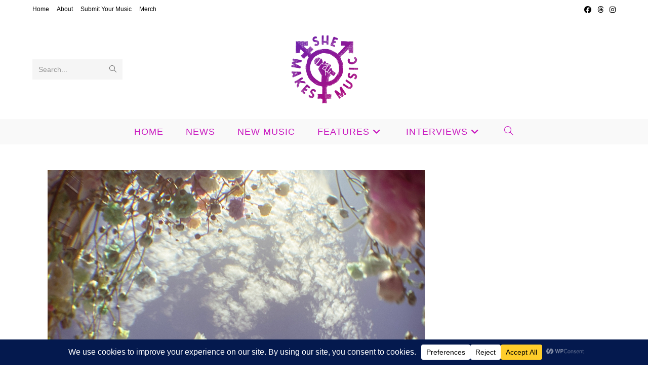

--- FILE ---
content_type: text/html; charset=UTF-8
request_url: https://shemakesmusic.co.uk/new-music/goldie-vargas-shares-new-single-canyon/
body_size: 36661
content:
<!DOCTYPE html>
<html class="html" lang="en">
<head>
	<meta charset="UTF-8">
	<link rel="profile" href="https://gmpg.org/xfn/11">

	<meta name='robots' content='index, follow, max-image-preview:large, max-snippet:-1, max-video-preview:-1' />
<link rel="pingback" href="https://shemakesmusic.co.uk/xmlrpc.php">
<meta name="viewport" content="width=device-width, initial-scale=1">
	<!-- This site is optimized with the Yoast SEO plugin v26.8 - https://yoast.com/product/yoast-seo-wordpress/ -->
	<title>Goldie Vargas shares new single &#039;Canyon&#039; - She Makes Music</title>
	<link rel="canonical" href="https://shemakesmusic.co.uk/new-music/goldie-vargas-shares-new-single-canyon/" />
	<meta property="og:locale" content="en_US" />
	<meta property="og:type" content="article" />
	<meta property="og:title" content="Goldie Vargas shares new single &#039;Canyon&#039; - She Makes Music" />
	<meta property="og:description" content="Los Angeles-based singer and songwriter Goldie Vargas returns with her next single, &#8216;Canyon&#8217;. Following previous releases &#8216;Strawberry Kisses&#8217; and &#8216;Moving in Reverse,&#8217; &#8216;Canyon&#8217; arrives as the final tease of Goldie&#8217;s forthcoming EP, Golden, which will be out July 28. Resonant and heartbreakingly honest, &#8216;Canyon&#8217; was written in the aftermath of a breakup. While writing &#8216;Canyon,&#8217; [&hellip;]" />
	<meta property="og:url" content="https://shemakesmusic.co.uk/new-music/goldie-vargas-shares-new-single-canyon/" />
	<meta property="og:site_name" content="She Makes Music" />
	<meta property="article:publisher" content="https://www.facebook.com/shemakesmusic/" />
	<meta property="article:published_time" content="2022-07-13T17:00:00+00:00" />
	<meta property="article:modified_time" content="2022-07-13T22:56:07+00:00" />
	<meta property="og:image" content="https://shemakesmusic.co.uk/wp-content/uploads/2022/07/goldie.jpeg" />
	<meta property="og:image:width" content="1284" />
	<meta property="og:image:height" content="1263" />
	<meta property="og:image:type" content="image/jpeg" />
	<meta name="author" content="Helen Evans" />
	<meta name="twitter:card" content="summary_large_image" />
	<meta name="twitter:creator" content="@she_makes_music" />
	<meta name="twitter:site" content="@she_makes_music" />
	<meta name="twitter:label1" content="Written by" />
	<meta name="twitter:data1" content="Helen Evans" />
	<meta name="twitter:label2" content="Est. reading time" />
	<meta name="twitter:data2" content="1 minute" />
	<script type="application/ld+json" class="yoast-schema-graph">{"@context":"https://schema.org","@graph":[{"@type":"Article","@id":"https://shemakesmusic.co.uk/new-music/goldie-vargas-shares-new-single-canyon/#article","isPartOf":{"@id":"https://shemakesmusic.co.uk/new-music/goldie-vargas-shares-new-single-canyon/"},"author":{"name":"Helen Evans","@id":"https://shemakesmusic.co.uk/#/schema/person/128e6dbc800b7d09e93247d50d2d06ea"},"headline":"Goldie Vargas shares new single &#8216;Canyon&#8217;","datePublished":"2022-07-13T17:00:00+00:00","dateModified":"2022-07-13T22:56:07+00:00","mainEntityOfPage":{"@id":"https://shemakesmusic.co.uk/new-music/goldie-vargas-shares-new-single-canyon/"},"wordCount":170,"commentCount":0,"publisher":{"@id":"https://shemakesmusic.co.uk/#organization"},"image":{"@id":"https://shemakesmusic.co.uk/new-music/goldie-vargas-shares-new-single-canyon/#primaryimage"},"thumbnailUrl":"https://shemakesmusic.co.uk/wp-content/uploads/2022/07/goldie.jpeg","keywords":["goldie vargas","singer-songwriter"],"articleSection":["New Music"],"inLanguage":"en","potentialAction":[{"@type":"CommentAction","name":"Comment","target":["https://shemakesmusic.co.uk/new-music/goldie-vargas-shares-new-single-canyon/#respond"]}]},{"@type":"WebPage","@id":"https://shemakesmusic.co.uk/new-music/goldie-vargas-shares-new-single-canyon/","url":"https://shemakesmusic.co.uk/new-music/goldie-vargas-shares-new-single-canyon/","name":"Goldie Vargas shares new single 'Canyon' - She Makes Music","isPartOf":{"@id":"https://shemakesmusic.co.uk/#website"},"primaryImageOfPage":{"@id":"https://shemakesmusic.co.uk/new-music/goldie-vargas-shares-new-single-canyon/#primaryimage"},"image":{"@id":"https://shemakesmusic.co.uk/new-music/goldie-vargas-shares-new-single-canyon/#primaryimage"},"thumbnailUrl":"https://shemakesmusic.co.uk/wp-content/uploads/2022/07/goldie.jpeg","datePublished":"2022-07-13T17:00:00+00:00","dateModified":"2022-07-13T22:56:07+00:00","breadcrumb":{"@id":"https://shemakesmusic.co.uk/new-music/goldie-vargas-shares-new-single-canyon/#breadcrumb"},"inLanguage":"en","potentialAction":[{"@type":"ReadAction","target":["https://shemakesmusic.co.uk/new-music/goldie-vargas-shares-new-single-canyon/"]}]},{"@type":"ImageObject","inLanguage":"en","@id":"https://shemakesmusic.co.uk/new-music/goldie-vargas-shares-new-single-canyon/#primaryimage","url":"https://shemakesmusic.co.uk/wp-content/uploads/2022/07/goldie.jpeg","contentUrl":"https://shemakesmusic.co.uk/wp-content/uploads/2022/07/goldie.jpeg","width":1284,"height":1263},{"@type":"BreadcrumbList","@id":"https://shemakesmusic.co.uk/new-music/goldie-vargas-shares-new-single-canyon/#breadcrumb","itemListElement":[{"@type":"ListItem","position":1,"name":"Home","item":"https://shemakesmusic.co.uk/"},{"@type":"ListItem","position":2,"name":"Goldie Vargas shares new single &#8216;Canyon&#8217;"}]},{"@type":"WebSite","@id":"https://shemakesmusic.co.uk/#website","url":"https://shemakesmusic.co.uk/","name":"She Makes Music","description":"Focusing on the best new music made by female-identifying and non-binary artists.","publisher":{"@id":"https://shemakesmusic.co.uk/#organization"},"potentialAction":[{"@type":"SearchAction","target":{"@type":"EntryPoint","urlTemplate":"https://shemakesmusic.co.uk/?s={search_term_string}"},"query-input":{"@type":"PropertyValueSpecification","valueRequired":true,"valueName":"search_term_string"}}],"inLanguage":"en"},{"@type":"Organization","@id":"https://shemakesmusic.co.uk/#organization","name":"She Makes Music","url":"https://shemakesmusic.co.uk/","logo":{"@type":"ImageObject","inLanguage":"en","@id":"https://shemakesmusic.co.uk/#/schema/logo/image/","url":"https://shemakesmusic.co.uk/wp-content/uploads/2025/01/109987346_2943655902423052_5717858399303360174_n.png","contentUrl":"https://shemakesmusic.co.uk/wp-content/uploads/2025/01/109987346_2943655902423052_5717858399303360174_n.png","width":960,"height":960,"caption":"She Makes Music"},"image":{"@id":"https://shemakesmusic.co.uk/#/schema/logo/image/"},"sameAs":["https://www.facebook.com/shemakesmusic/","https://x.com/she_makes_music","https://www.instagram.com/shemakesmusicuk/"]},{"@type":"Person","@id":"https://shemakesmusic.co.uk/#/schema/person/128e6dbc800b7d09e93247d50d2d06ea","name":"Helen Evans","image":{"@type":"ImageObject","inLanguage":"en","@id":"https://shemakesmusic.co.uk/#/schema/person/image/","url":"https://secure.gravatar.com/avatar/6ddbc0bac7a68c3dfb558dcde68639775a6a22db5716dd531850b24a75ba2da2?s=96&d=mm&r=g","contentUrl":"https://secure.gravatar.com/avatar/6ddbc0bac7a68c3dfb558dcde68639775a6a22db5716dd531850b24a75ba2da2?s=96&d=mm&r=g","caption":"Helen Evans"},"sameAs":["https://shemakesmusic.co.uk"],"url":"https://shemakesmusic.co.uk/author/admin/"}]}</script>
	<!-- / Yoast SEO plugin. -->


<link rel='dns-prefetch' href='//stats.wp.com' />
<link rel="alternate" type="application/rss+xml" title="She Makes Music &raquo; Feed" href="https://shemakesmusic.co.uk/feed/" />
<link rel="alternate" type="application/rss+xml" title="She Makes Music &raquo; Comments Feed" href="https://shemakesmusic.co.uk/comments/feed/" />
<link rel="alternate" type="application/rss+xml" title="She Makes Music &raquo; Goldie Vargas shares new single &#8216;Canyon&#8217; Comments Feed" href="https://shemakesmusic.co.uk/new-music/goldie-vargas-shares-new-single-canyon/feed/" />
<link rel="alternate" title="oEmbed (JSON)" type="application/json+oembed" href="https://shemakesmusic.co.uk/wp-json/oembed/1.0/embed?url=https%3A%2F%2Fshemakesmusic.co.uk%2Fnew-music%2Fgoldie-vargas-shares-new-single-canyon%2F" />
<link rel="alternate" title="oEmbed (XML)" type="text/xml+oembed" href="https://shemakesmusic.co.uk/wp-json/oembed/1.0/embed?url=https%3A%2F%2Fshemakesmusic.co.uk%2Fnew-music%2Fgoldie-vargas-shares-new-single-canyon%2F&#038;format=xml" />
<script data-cfasync="false" data-wpfc-render="false">
		(function () {
			window.dataLayer = window.dataLayer || [];function gtag(){dataLayer.push(arguments);}

			// Set the developer ID.
			gtag('set', 'developer_id.dMmRkYz', true);

			// Set default consent state based on plugin settings.
			gtag('consent', 'default', {
				'ad_storage': 'denied',
				'analytics_storage': 'denied',
				'ad_user_data': 'denied',
				'ad_personalization': 'denied',
				'security_storage': 'granted',
				'functionality_storage': 'granted',
				'wait_for_update': 500,
			});
		})();
	</script>		<!-- This site uses the Google Analytics by MonsterInsights plugin v9.11.1 - Using Analytics tracking - https://www.monsterinsights.com/ -->
							<script src="//www.googletagmanager.com/gtag/js?id=G-36ZDEYJ637"  data-cfasync="false" data-wpfc-render="false" async></script>
			<script data-cfasync="false" data-wpfc-render="false">
				var mi_version = '9.11.1';
				var mi_track_user = true;
				var mi_no_track_reason = '';
								var MonsterInsightsDefaultLocations = {"page_location":"https:\/\/shemakesmusic.co.uk\/new-music\/goldie-vargas-shares-new-single-canyon\/"};
								if ( typeof MonsterInsightsPrivacyGuardFilter === 'function' ) {
					var MonsterInsightsLocations = (typeof MonsterInsightsExcludeQuery === 'object') ? MonsterInsightsPrivacyGuardFilter( MonsterInsightsExcludeQuery ) : MonsterInsightsPrivacyGuardFilter( MonsterInsightsDefaultLocations );
				} else {
					var MonsterInsightsLocations = (typeof MonsterInsightsExcludeQuery === 'object') ? MonsterInsightsExcludeQuery : MonsterInsightsDefaultLocations;
				}

								var disableStrs = [
										'ga-disable-G-36ZDEYJ637',
									];

				/* Function to detect opted out users */
				function __gtagTrackerIsOptedOut() {
					for (var index = 0; index < disableStrs.length; index++) {
						if (document.cookie.indexOf(disableStrs[index] + '=true') > -1) {
							return true;
						}
					}

					return false;
				}

				/* Disable tracking if the opt-out cookie exists. */
				if (__gtagTrackerIsOptedOut()) {
					for (var index = 0; index < disableStrs.length; index++) {
						window[disableStrs[index]] = true;
					}
				}

				/* Opt-out function */
				function __gtagTrackerOptout() {
					for (var index = 0; index < disableStrs.length; index++) {
						document.cookie = disableStrs[index] + '=true; expires=Thu, 31 Dec 2099 23:59:59 UTC; path=/';
						window[disableStrs[index]] = true;
					}
				}

				if ('undefined' === typeof gaOptout) {
					function gaOptout() {
						__gtagTrackerOptout();
					}
				}
								window.dataLayer = window.dataLayer || [];

				window.MonsterInsightsDualTracker = {
					helpers: {},
					trackers: {},
				};
				if (mi_track_user) {
					function __gtagDataLayer() {
						dataLayer.push(arguments);
					}

					function __gtagTracker(type, name, parameters) {
						if (!parameters) {
							parameters = {};
						}

						if (parameters.send_to) {
							__gtagDataLayer.apply(null, arguments);
							return;
						}

						if (type === 'event') {
														parameters.send_to = monsterinsights_frontend.v4_id;
							var hookName = name;
							if (typeof parameters['event_category'] !== 'undefined') {
								hookName = parameters['event_category'] + ':' + name;
							}

							if (typeof MonsterInsightsDualTracker.trackers[hookName] !== 'undefined') {
								MonsterInsightsDualTracker.trackers[hookName](parameters);
							} else {
								__gtagDataLayer('event', name, parameters);
							}
							
						} else {
							__gtagDataLayer.apply(null, arguments);
						}
					}

					__gtagTracker('js', new Date());
					__gtagTracker('set', {
						'developer_id.dZGIzZG': true,
											});
					if ( MonsterInsightsLocations.page_location ) {
						__gtagTracker('set', MonsterInsightsLocations);
					}
										__gtagTracker('config', 'G-36ZDEYJ637', {"forceSSL":"true","link_attribution":"true"} );
										window.gtag = __gtagTracker;										(function () {
						/* https://developers.google.com/analytics/devguides/collection/analyticsjs/ */
						/* ga and __gaTracker compatibility shim. */
						var noopfn = function () {
							return null;
						};
						var newtracker = function () {
							return new Tracker();
						};
						var Tracker = function () {
							return null;
						};
						var p = Tracker.prototype;
						p.get = noopfn;
						p.set = noopfn;
						p.send = function () {
							var args = Array.prototype.slice.call(arguments);
							args.unshift('send');
							__gaTracker.apply(null, args);
						};
						var __gaTracker = function () {
							var len = arguments.length;
							if (len === 0) {
								return;
							}
							var f = arguments[len - 1];
							if (typeof f !== 'object' || f === null || typeof f.hitCallback !== 'function') {
								if ('send' === arguments[0]) {
									var hitConverted, hitObject = false, action;
									if ('event' === arguments[1]) {
										if ('undefined' !== typeof arguments[3]) {
											hitObject = {
												'eventAction': arguments[3],
												'eventCategory': arguments[2],
												'eventLabel': arguments[4],
												'value': arguments[5] ? arguments[5] : 1,
											}
										}
									}
									if ('pageview' === arguments[1]) {
										if ('undefined' !== typeof arguments[2]) {
											hitObject = {
												'eventAction': 'page_view',
												'page_path': arguments[2],
											}
										}
									}
									if (typeof arguments[2] === 'object') {
										hitObject = arguments[2];
									}
									if (typeof arguments[5] === 'object') {
										Object.assign(hitObject, arguments[5]);
									}
									if ('undefined' !== typeof arguments[1].hitType) {
										hitObject = arguments[1];
										if ('pageview' === hitObject.hitType) {
											hitObject.eventAction = 'page_view';
										}
									}
									if (hitObject) {
										action = 'timing' === arguments[1].hitType ? 'timing_complete' : hitObject.eventAction;
										hitConverted = mapArgs(hitObject);
										__gtagTracker('event', action, hitConverted);
									}
								}
								return;
							}

							function mapArgs(args) {
								var arg, hit = {};
								var gaMap = {
									'eventCategory': 'event_category',
									'eventAction': 'event_action',
									'eventLabel': 'event_label',
									'eventValue': 'event_value',
									'nonInteraction': 'non_interaction',
									'timingCategory': 'event_category',
									'timingVar': 'name',
									'timingValue': 'value',
									'timingLabel': 'event_label',
									'page': 'page_path',
									'location': 'page_location',
									'title': 'page_title',
									'referrer' : 'page_referrer',
								};
								for (arg in args) {
																		if (!(!args.hasOwnProperty(arg) || !gaMap.hasOwnProperty(arg))) {
										hit[gaMap[arg]] = args[arg];
									} else {
										hit[arg] = args[arg];
									}
								}
								return hit;
							}

							try {
								f.hitCallback();
							} catch (ex) {
							}
						};
						__gaTracker.create = newtracker;
						__gaTracker.getByName = newtracker;
						__gaTracker.getAll = function () {
							return [];
						};
						__gaTracker.remove = noopfn;
						__gaTracker.loaded = true;
						window['__gaTracker'] = __gaTracker;
					})();
									} else {
										console.log("");
					(function () {
						function __gtagTracker() {
							return null;
						}

						window['__gtagTracker'] = __gtagTracker;
						window['gtag'] = __gtagTracker;
					})();
									}
			</script>
							<!-- / Google Analytics by MonsterInsights -->
		<style id='wp-img-auto-sizes-contain-inline-css'>
img:is([sizes=auto i],[sizes^="auto," i]){contain-intrinsic-size:3000px 1500px}
/*# sourceURL=wp-img-auto-sizes-contain-inline-css */
</style>
<link rel='stylesheet' id='sbi_styles-css' href='https://shemakesmusic.co.uk/wp-content/plugins/instagram-feed/css/sbi-styles.min.css?ver=6.10.0' media='all' />
<style id='wp-emoji-styles-inline-css'>

	img.wp-smiley, img.emoji {
		display: inline !important;
		border: none !important;
		box-shadow: none !important;
		height: 1em !important;
		width: 1em !important;
		margin: 0 0.07em !important;
		vertical-align: -0.1em !important;
		background: none !important;
		padding: 0 !important;
	}
/*# sourceURL=wp-emoji-styles-inline-css */
</style>
<style id='wp-block-library-inline-css'>
:root{--wp-block-synced-color:#7a00df;--wp-block-synced-color--rgb:122,0,223;--wp-bound-block-color:var(--wp-block-synced-color);--wp-editor-canvas-background:#ddd;--wp-admin-theme-color:#007cba;--wp-admin-theme-color--rgb:0,124,186;--wp-admin-theme-color-darker-10:#006ba1;--wp-admin-theme-color-darker-10--rgb:0,107,160.5;--wp-admin-theme-color-darker-20:#005a87;--wp-admin-theme-color-darker-20--rgb:0,90,135;--wp-admin-border-width-focus:2px}@media (min-resolution:192dpi){:root{--wp-admin-border-width-focus:1.5px}}.wp-element-button{cursor:pointer}:root .has-very-light-gray-background-color{background-color:#eee}:root .has-very-dark-gray-background-color{background-color:#313131}:root .has-very-light-gray-color{color:#eee}:root .has-very-dark-gray-color{color:#313131}:root .has-vivid-green-cyan-to-vivid-cyan-blue-gradient-background{background:linear-gradient(135deg,#00d084,#0693e3)}:root .has-purple-crush-gradient-background{background:linear-gradient(135deg,#34e2e4,#4721fb 50%,#ab1dfe)}:root .has-hazy-dawn-gradient-background{background:linear-gradient(135deg,#faaca8,#dad0ec)}:root .has-subdued-olive-gradient-background{background:linear-gradient(135deg,#fafae1,#67a671)}:root .has-atomic-cream-gradient-background{background:linear-gradient(135deg,#fdd79a,#004a59)}:root .has-nightshade-gradient-background{background:linear-gradient(135deg,#330968,#31cdcf)}:root .has-midnight-gradient-background{background:linear-gradient(135deg,#020381,#2874fc)}:root{--wp--preset--font-size--normal:16px;--wp--preset--font-size--huge:42px}.has-regular-font-size{font-size:1em}.has-larger-font-size{font-size:2.625em}.has-normal-font-size{font-size:var(--wp--preset--font-size--normal)}.has-huge-font-size{font-size:var(--wp--preset--font-size--huge)}.has-text-align-center{text-align:center}.has-text-align-left{text-align:left}.has-text-align-right{text-align:right}.has-fit-text{white-space:nowrap!important}#end-resizable-editor-section{display:none}.aligncenter{clear:both}.items-justified-left{justify-content:flex-start}.items-justified-center{justify-content:center}.items-justified-right{justify-content:flex-end}.items-justified-space-between{justify-content:space-between}.screen-reader-text{border:0;clip-path:inset(50%);height:1px;margin:-1px;overflow:hidden;padding:0;position:absolute;width:1px;word-wrap:normal!important}.screen-reader-text:focus{background-color:#ddd;clip-path:none;color:#444;display:block;font-size:1em;height:auto;left:5px;line-height:normal;padding:15px 23px 14px;text-decoration:none;top:5px;width:auto;z-index:100000}html :where(.has-border-color){border-style:solid}html :where([style*=border-top-color]){border-top-style:solid}html :where([style*=border-right-color]){border-right-style:solid}html :where([style*=border-bottom-color]){border-bottom-style:solid}html :where([style*=border-left-color]){border-left-style:solid}html :where([style*=border-width]){border-style:solid}html :where([style*=border-top-width]){border-top-style:solid}html :where([style*=border-right-width]){border-right-style:solid}html :where([style*=border-bottom-width]){border-bottom-style:solid}html :where([style*=border-left-width]){border-left-style:solid}html :where(img[class*=wp-image-]){height:auto;max-width:100%}:where(figure){margin:0 0 1em}html :where(.is-position-sticky){--wp-admin--admin-bar--position-offset:var(--wp-admin--admin-bar--height,0px)}@media screen and (max-width:600px){html :where(.is-position-sticky){--wp-admin--admin-bar--position-offset:0px}}

/*# sourceURL=wp-block-library-inline-css */
</style><style id='wp-block-image-inline-css'>
.wp-block-image>a,.wp-block-image>figure>a{display:inline-block}.wp-block-image img{box-sizing:border-box;height:auto;max-width:100%;vertical-align:bottom}@media not (prefers-reduced-motion){.wp-block-image img.hide{visibility:hidden}.wp-block-image img.show{animation:show-content-image .4s}}.wp-block-image[style*=border-radius] img,.wp-block-image[style*=border-radius]>a{border-radius:inherit}.wp-block-image.has-custom-border img{box-sizing:border-box}.wp-block-image.aligncenter{text-align:center}.wp-block-image.alignfull>a,.wp-block-image.alignwide>a{width:100%}.wp-block-image.alignfull img,.wp-block-image.alignwide img{height:auto;width:100%}.wp-block-image .aligncenter,.wp-block-image .alignleft,.wp-block-image .alignright,.wp-block-image.aligncenter,.wp-block-image.alignleft,.wp-block-image.alignright{display:table}.wp-block-image .aligncenter>figcaption,.wp-block-image .alignleft>figcaption,.wp-block-image .alignright>figcaption,.wp-block-image.aligncenter>figcaption,.wp-block-image.alignleft>figcaption,.wp-block-image.alignright>figcaption{caption-side:bottom;display:table-caption}.wp-block-image .alignleft{float:left;margin:.5em 1em .5em 0}.wp-block-image .alignright{float:right;margin:.5em 0 .5em 1em}.wp-block-image .aligncenter{margin-left:auto;margin-right:auto}.wp-block-image :where(figcaption){margin-bottom:1em;margin-top:.5em}.wp-block-image.is-style-circle-mask img{border-radius:9999px}@supports ((-webkit-mask-image:none) or (mask-image:none)) or (-webkit-mask-image:none){.wp-block-image.is-style-circle-mask img{border-radius:0;-webkit-mask-image:url('data:image/svg+xml;utf8,<svg viewBox="0 0 100 100" xmlns="http://www.w3.org/2000/svg"><circle cx="50" cy="50" r="50"/></svg>');mask-image:url('data:image/svg+xml;utf8,<svg viewBox="0 0 100 100" xmlns="http://www.w3.org/2000/svg"><circle cx="50" cy="50" r="50"/></svg>');mask-mode:alpha;-webkit-mask-position:center;mask-position:center;-webkit-mask-repeat:no-repeat;mask-repeat:no-repeat;-webkit-mask-size:contain;mask-size:contain}}:root :where(.wp-block-image.is-style-rounded img,.wp-block-image .is-style-rounded img){border-radius:9999px}.wp-block-image figure{margin:0}.wp-lightbox-container{display:flex;flex-direction:column;position:relative}.wp-lightbox-container img{cursor:zoom-in}.wp-lightbox-container img:hover+button{opacity:1}.wp-lightbox-container button{align-items:center;backdrop-filter:blur(16px) saturate(180%);background-color:#5a5a5a40;border:none;border-radius:4px;cursor:zoom-in;display:flex;height:20px;justify-content:center;opacity:0;padding:0;position:absolute;right:16px;text-align:center;top:16px;width:20px;z-index:100}@media not (prefers-reduced-motion){.wp-lightbox-container button{transition:opacity .2s ease}}.wp-lightbox-container button:focus-visible{outline:3px auto #5a5a5a40;outline:3px auto -webkit-focus-ring-color;outline-offset:3px}.wp-lightbox-container button:hover{cursor:pointer;opacity:1}.wp-lightbox-container button:focus{opacity:1}.wp-lightbox-container button:focus,.wp-lightbox-container button:hover,.wp-lightbox-container button:not(:hover):not(:active):not(.has-background){background-color:#5a5a5a40;border:none}.wp-lightbox-overlay{box-sizing:border-box;cursor:zoom-out;height:100vh;left:0;overflow:hidden;position:fixed;top:0;visibility:hidden;width:100%;z-index:100000}.wp-lightbox-overlay .close-button{align-items:center;cursor:pointer;display:flex;justify-content:center;min-height:40px;min-width:40px;padding:0;position:absolute;right:calc(env(safe-area-inset-right) + 16px);top:calc(env(safe-area-inset-top) + 16px);z-index:5000000}.wp-lightbox-overlay .close-button:focus,.wp-lightbox-overlay .close-button:hover,.wp-lightbox-overlay .close-button:not(:hover):not(:active):not(.has-background){background:none;border:none}.wp-lightbox-overlay .lightbox-image-container{height:var(--wp--lightbox-container-height);left:50%;overflow:hidden;position:absolute;top:50%;transform:translate(-50%,-50%);transform-origin:top left;width:var(--wp--lightbox-container-width);z-index:9999999999}.wp-lightbox-overlay .wp-block-image{align-items:center;box-sizing:border-box;display:flex;height:100%;justify-content:center;margin:0;position:relative;transform-origin:0 0;width:100%;z-index:3000000}.wp-lightbox-overlay .wp-block-image img{height:var(--wp--lightbox-image-height);min-height:var(--wp--lightbox-image-height);min-width:var(--wp--lightbox-image-width);width:var(--wp--lightbox-image-width)}.wp-lightbox-overlay .wp-block-image figcaption{display:none}.wp-lightbox-overlay button{background:none;border:none}.wp-lightbox-overlay .scrim{background-color:#fff;height:100%;opacity:.9;position:absolute;width:100%;z-index:2000000}.wp-lightbox-overlay.active{visibility:visible}@media not (prefers-reduced-motion){.wp-lightbox-overlay.active{animation:turn-on-visibility .25s both}.wp-lightbox-overlay.active img{animation:turn-on-visibility .35s both}.wp-lightbox-overlay.show-closing-animation:not(.active){animation:turn-off-visibility .35s both}.wp-lightbox-overlay.show-closing-animation:not(.active) img{animation:turn-off-visibility .25s both}.wp-lightbox-overlay.zoom.active{animation:none;opacity:1;visibility:visible}.wp-lightbox-overlay.zoom.active .lightbox-image-container{animation:lightbox-zoom-in .4s}.wp-lightbox-overlay.zoom.active .lightbox-image-container img{animation:none}.wp-lightbox-overlay.zoom.active .scrim{animation:turn-on-visibility .4s forwards}.wp-lightbox-overlay.zoom.show-closing-animation:not(.active){animation:none}.wp-lightbox-overlay.zoom.show-closing-animation:not(.active) .lightbox-image-container{animation:lightbox-zoom-out .4s}.wp-lightbox-overlay.zoom.show-closing-animation:not(.active) .lightbox-image-container img{animation:none}.wp-lightbox-overlay.zoom.show-closing-animation:not(.active) .scrim{animation:turn-off-visibility .4s forwards}}@keyframes show-content-image{0%{visibility:hidden}99%{visibility:hidden}to{visibility:visible}}@keyframes turn-on-visibility{0%{opacity:0}to{opacity:1}}@keyframes turn-off-visibility{0%{opacity:1;visibility:visible}99%{opacity:0;visibility:visible}to{opacity:0;visibility:hidden}}@keyframes lightbox-zoom-in{0%{transform:translate(calc((-100vw + var(--wp--lightbox-scrollbar-width))/2 + var(--wp--lightbox-initial-left-position)),calc(-50vh + var(--wp--lightbox-initial-top-position))) scale(var(--wp--lightbox-scale))}to{transform:translate(-50%,-50%) scale(1)}}@keyframes lightbox-zoom-out{0%{transform:translate(-50%,-50%) scale(1);visibility:visible}99%{visibility:visible}to{transform:translate(calc((-100vw + var(--wp--lightbox-scrollbar-width))/2 + var(--wp--lightbox-initial-left-position)),calc(-50vh + var(--wp--lightbox-initial-top-position))) scale(var(--wp--lightbox-scale));visibility:hidden}}
/*# sourceURL=https://shemakesmusic.co.uk/wp-includes/blocks/image/style.min.css */
</style>
<style id='wp-block-image-theme-inline-css'>
:root :where(.wp-block-image figcaption){color:#555;font-size:13px;text-align:center}.is-dark-theme :root :where(.wp-block-image figcaption){color:#ffffffa6}.wp-block-image{margin:0 0 1em}
/*# sourceURL=https://shemakesmusic.co.uk/wp-includes/blocks/image/theme.min.css */
</style>
<style id='global-styles-inline-css'>
:root{--wp--preset--aspect-ratio--square: 1;--wp--preset--aspect-ratio--4-3: 4/3;--wp--preset--aspect-ratio--3-4: 3/4;--wp--preset--aspect-ratio--3-2: 3/2;--wp--preset--aspect-ratio--2-3: 2/3;--wp--preset--aspect-ratio--16-9: 16/9;--wp--preset--aspect-ratio--9-16: 9/16;--wp--preset--color--black: #000000;--wp--preset--color--cyan-bluish-gray: #abb8c3;--wp--preset--color--white: #ffffff;--wp--preset--color--pale-pink: #f78da7;--wp--preset--color--vivid-red: #cf2e2e;--wp--preset--color--luminous-vivid-orange: #ff6900;--wp--preset--color--luminous-vivid-amber: #fcb900;--wp--preset--color--light-green-cyan: #7bdcb5;--wp--preset--color--vivid-green-cyan: #00d084;--wp--preset--color--pale-cyan-blue: #8ed1fc;--wp--preset--color--vivid-cyan-blue: #0693e3;--wp--preset--color--vivid-purple: #9b51e0;--wp--preset--gradient--vivid-cyan-blue-to-vivid-purple: linear-gradient(135deg,rgb(6,147,227) 0%,rgb(155,81,224) 100%);--wp--preset--gradient--light-green-cyan-to-vivid-green-cyan: linear-gradient(135deg,rgb(122,220,180) 0%,rgb(0,208,130) 100%);--wp--preset--gradient--luminous-vivid-amber-to-luminous-vivid-orange: linear-gradient(135deg,rgb(252,185,0) 0%,rgb(255,105,0) 100%);--wp--preset--gradient--luminous-vivid-orange-to-vivid-red: linear-gradient(135deg,rgb(255,105,0) 0%,rgb(207,46,46) 100%);--wp--preset--gradient--very-light-gray-to-cyan-bluish-gray: linear-gradient(135deg,rgb(238,238,238) 0%,rgb(169,184,195) 100%);--wp--preset--gradient--cool-to-warm-spectrum: linear-gradient(135deg,rgb(74,234,220) 0%,rgb(151,120,209) 20%,rgb(207,42,186) 40%,rgb(238,44,130) 60%,rgb(251,105,98) 80%,rgb(254,248,76) 100%);--wp--preset--gradient--blush-light-purple: linear-gradient(135deg,rgb(255,206,236) 0%,rgb(152,150,240) 100%);--wp--preset--gradient--blush-bordeaux: linear-gradient(135deg,rgb(254,205,165) 0%,rgb(254,45,45) 50%,rgb(107,0,62) 100%);--wp--preset--gradient--luminous-dusk: linear-gradient(135deg,rgb(255,203,112) 0%,rgb(199,81,192) 50%,rgb(65,88,208) 100%);--wp--preset--gradient--pale-ocean: linear-gradient(135deg,rgb(255,245,203) 0%,rgb(182,227,212) 50%,rgb(51,167,181) 100%);--wp--preset--gradient--electric-grass: linear-gradient(135deg,rgb(202,248,128) 0%,rgb(113,206,126) 100%);--wp--preset--gradient--midnight: linear-gradient(135deg,rgb(2,3,129) 0%,rgb(40,116,252) 100%);--wp--preset--font-size--small: 13px;--wp--preset--font-size--medium: 20px;--wp--preset--font-size--large: 36px;--wp--preset--font-size--x-large: 42px;--wp--preset--spacing--20: 0.44rem;--wp--preset--spacing--30: 0.67rem;--wp--preset--spacing--40: 1rem;--wp--preset--spacing--50: 1.5rem;--wp--preset--spacing--60: 2.25rem;--wp--preset--spacing--70: 3.38rem;--wp--preset--spacing--80: 5.06rem;--wp--preset--shadow--natural: 6px 6px 9px rgba(0, 0, 0, 0.2);--wp--preset--shadow--deep: 12px 12px 50px rgba(0, 0, 0, 0.4);--wp--preset--shadow--sharp: 6px 6px 0px rgba(0, 0, 0, 0.2);--wp--preset--shadow--outlined: 6px 6px 0px -3px rgb(255, 255, 255), 6px 6px rgb(0, 0, 0);--wp--preset--shadow--crisp: 6px 6px 0px rgb(0, 0, 0);}:where(.is-layout-flex){gap: 0.5em;}:where(.is-layout-grid){gap: 0.5em;}body .is-layout-flex{display: flex;}.is-layout-flex{flex-wrap: wrap;align-items: center;}.is-layout-flex > :is(*, div){margin: 0;}body .is-layout-grid{display: grid;}.is-layout-grid > :is(*, div){margin: 0;}:where(.wp-block-columns.is-layout-flex){gap: 2em;}:where(.wp-block-columns.is-layout-grid){gap: 2em;}:where(.wp-block-post-template.is-layout-flex){gap: 1.25em;}:where(.wp-block-post-template.is-layout-grid){gap: 1.25em;}.has-black-color{color: var(--wp--preset--color--black) !important;}.has-cyan-bluish-gray-color{color: var(--wp--preset--color--cyan-bluish-gray) !important;}.has-white-color{color: var(--wp--preset--color--white) !important;}.has-pale-pink-color{color: var(--wp--preset--color--pale-pink) !important;}.has-vivid-red-color{color: var(--wp--preset--color--vivid-red) !important;}.has-luminous-vivid-orange-color{color: var(--wp--preset--color--luminous-vivid-orange) !important;}.has-luminous-vivid-amber-color{color: var(--wp--preset--color--luminous-vivid-amber) !important;}.has-light-green-cyan-color{color: var(--wp--preset--color--light-green-cyan) !important;}.has-vivid-green-cyan-color{color: var(--wp--preset--color--vivid-green-cyan) !important;}.has-pale-cyan-blue-color{color: var(--wp--preset--color--pale-cyan-blue) !important;}.has-vivid-cyan-blue-color{color: var(--wp--preset--color--vivid-cyan-blue) !important;}.has-vivid-purple-color{color: var(--wp--preset--color--vivid-purple) !important;}.has-black-background-color{background-color: var(--wp--preset--color--black) !important;}.has-cyan-bluish-gray-background-color{background-color: var(--wp--preset--color--cyan-bluish-gray) !important;}.has-white-background-color{background-color: var(--wp--preset--color--white) !important;}.has-pale-pink-background-color{background-color: var(--wp--preset--color--pale-pink) !important;}.has-vivid-red-background-color{background-color: var(--wp--preset--color--vivid-red) !important;}.has-luminous-vivid-orange-background-color{background-color: var(--wp--preset--color--luminous-vivid-orange) !important;}.has-luminous-vivid-amber-background-color{background-color: var(--wp--preset--color--luminous-vivid-amber) !important;}.has-light-green-cyan-background-color{background-color: var(--wp--preset--color--light-green-cyan) !important;}.has-vivid-green-cyan-background-color{background-color: var(--wp--preset--color--vivid-green-cyan) !important;}.has-pale-cyan-blue-background-color{background-color: var(--wp--preset--color--pale-cyan-blue) !important;}.has-vivid-cyan-blue-background-color{background-color: var(--wp--preset--color--vivid-cyan-blue) !important;}.has-vivid-purple-background-color{background-color: var(--wp--preset--color--vivid-purple) !important;}.has-black-border-color{border-color: var(--wp--preset--color--black) !important;}.has-cyan-bluish-gray-border-color{border-color: var(--wp--preset--color--cyan-bluish-gray) !important;}.has-white-border-color{border-color: var(--wp--preset--color--white) !important;}.has-pale-pink-border-color{border-color: var(--wp--preset--color--pale-pink) !important;}.has-vivid-red-border-color{border-color: var(--wp--preset--color--vivid-red) !important;}.has-luminous-vivid-orange-border-color{border-color: var(--wp--preset--color--luminous-vivid-orange) !important;}.has-luminous-vivid-amber-border-color{border-color: var(--wp--preset--color--luminous-vivid-amber) !important;}.has-light-green-cyan-border-color{border-color: var(--wp--preset--color--light-green-cyan) !important;}.has-vivid-green-cyan-border-color{border-color: var(--wp--preset--color--vivid-green-cyan) !important;}.has-pale-cyan-blue-border-color{border-color: var(--wp--preset--color--pale-cyan-blue) !important;}.has-vivid-cyan-blue-border-color{border-color: var(--wp--preset--color--vivid-cyan-blue) !important;}.has-vivid-purple-border-color{border-color: var(--wp--preset--color--vivid-purple) !important;}.has-vivid-cyan-blue-to-vivid-purple-gradient-background{background: var(--wp--preset--gradient--vivid-cyan-blue-to-vivid-purple) !important;}.has-light-green-cyan-to-vivid-green-cyan-gradient-background{background: var(--wp--preset--gradient--light-green-cyan-to-vivid-green-cyan) !important;}.has-luminous-vivid-amber-to-luminous-vivid-orange-gradient-background{background: var(--wp--preset--gradient--luminous-vivid-amber-to-luminous-vivid-orange) !important;}.has-luminous-vivid-orange-to-vivid-red-gradient-background{background: var(--wp--preset--gradient--luminous-vivid-orange-to-vivid-red) !important;}.has-very-light-gray-to-cyan-bluish-gray-gradient-background{background: var(--wp--preset--gradient--very-light-gray-to-cyan-bluish-gray) !important;}.has-cool-to-warm-spectrum-gradient-background{background: var(--wp--preset--gradient--cool-to-warm-spectrum) !important;}.has-blush-light-purple-gradient-background{background: var(--wp--preset--gradient--blush-light-purple) !important;}.has-blush-bordeaux-gradient-background{background: var(--wp--preset--gradient--blush-bordeaux) !important;}.has-luminous-dusk-gradient-background{background: var(--wp--preset--gradient--luminous-dusk) !important;}.has-pale-ocean-gradient-background{background: var(--wp--preset--gradient--pale-ocean) !important;}.has-electric-grass-gradient-background{background: var(--wp--preset--gradient--electric-grass) !important;}.has-midnight-gradient-background{background: var(--wp--preset--gradient--midnight) !important;}.has-small-font-size{font-size: var(--wp--preset--font-size--small) !important;}.has-medium-font-size{font-size: var(--wp--preset--font-size--medium) !important;}.has-large-font-size{font-size: var(--wp--preset--font-size--large) !important;}.has-x-large-font-size{font-size: var(--wp--preset--font-size--x-large) !important;}
/*# sourceURL=global-styles-inline-css */
</style>

<style id='classic-theme-styles-inline-css'>
/*! This file is auto-generated */
.wp-block-button__link{color:#fff;background-color:#32373c;border-radius:9999px;box-shadow:none;text-decoration:none;padding:calc(.667em + 2px) calc(1.333em + 2px);font-size:1.125em}.wp-block-file__button{background:#32373c;color:#fff;text-decoration:none}
/*# sourceURL=/wp-includes/css/classic-themes.min.css */
</style>
<link rel='stylesheet' id='font-awesome-css' href='https://shemakesmusic.co.uk/wp-content/themes/oceanwp/assets/fonts/fontawesome/css/all.min.css?ver=6.7.2' media='all' />
<link rel='stylesheet' id='simple-line-icons-css' href='https://shemakesmusic.co.uk/wp-content/themes/oceanwp/assets/css/third/simple-line-icons.min.css?ver=2.4.0' media='all' />
<link rel='stylesheet' id='oceanwp-style-css' href='https://shemakesmusic.co.uk/wp-content/themes/oceanwp/assets/css/style.min.css?ver=4.1.4' media='all' />
<link rel='stylesheet' id='oe-widgets-style-css' href='https://shemakesmusic.co.uk/wp-content/plugins/ocean-extra/assets/css/widgets.css?ver=ab360a20ec891b80b2cd9623cf26b35d' media='all' />
<link rel='stylesheet' id='oss-social-share-style-css' href='https://shemakesmusic.co.uk/wp-content/plugins/ocean-social-sharing/assets/css/style.min.css?ver=ab360a20ec891b80b2cd9623cf26b35d' media='all' />
<link rel='stylesheet' id='wp-block-paragraph-css' href='https://shemakesmusic.co.uk/wp-includes/blocks/paragraph/style.min.css?ver=ab360a20ec891b80b2cd9623cf26b35d' media='all' />
<script src="https://shemakesmusic.co.uk/wp-content/plugins/google-analytics-for-wordpress/assets/js/frontend-gtag.min.js?ver=9.11.1" id="monsterinsights-frontend-script-js" async data-wp-strategy="async"></script>
<script data-cfasync="false" data-wpfc-render="false" id='monsterinsights-frontend-script-js-extra'>var monsterinsights_frontend = {"js_events_tracking":"true","download_extensions":"doc,pdf,ppt,zip,xls,docx,pptx,xlsx","inbound_paths":"[{\"path\":\"\\\/go\\\/\",\"label\":\"affiliate\"},{\"path\":\"\\\/recommend\\\/\",\"label\":\"affiliate\"}]","home_url":"https:\/\/shemakesmusic.co.uk","hash_tracking":"false","v4_id":"G-36ZDEYJ637"};</script>
<script src="https://shemakesmusic.co.uk/wp-includes/js/jquery/jquery.min.js?ver=3.7.1" id="jquery-core-js"></script>
<script src="https://shemakesmusic.co.uk/wp-includes/js/jquery/jquery-migrate.min.js?ver=3.4.1" id="jquery-migrate-js"></script>
<link rel="https://api.w.org/" href="https://shemakesmusic.co.uk/wp-json/" /><link rel="alternate" title="JSON" type="application/json" href="https://shemakesmusic.co.uk/wp-json/wp/v2/posts/1286" /><link rel="EditURI" type="application/rsd+xml" title="RSD" href="https://shemakesmusic.co.uk/xmlrpc.php?rsd" />
<script async src="https://pagead2.googlesyndication.com/pagead/js/adsbygoogle.js?client=ca-pub-7079567410004306"
     crossorigin="anonymous"></script>	<style>img#wpstats{display:none}</style>
		<script>document.cookie = 'quads_browser_width='+screen.width;</script><link rel="icon" href="https://shemakesmusic.co.uk/wp-content/uploads/2022/04/cropped-SMM-Logo-Black-1-32x32.png" sizes="32x32" />
<link rel="icon" href="https://shemakesmusic.co.uk/wp-content/uploads/2022/04/cropped-SMM-Logo-Black-1-192x192.png" sizes="192x192" />
<link rel="apple-touch-icon" href="https://shemakesmusic.co.uk/wp-content/uploads/2022/04/cropped-SMM-Logo-Black-1-180x180.png" />
<meta name="msapplication-TileImage" content="https://shemakesmusic.co.uk/wp-content/uploads/2022/04/cropped-SMM-Logo-Black-1-270x270.png" />
<!-- OceanWP CSS -->
<style type="text/css">
/* Colors */a:hover,a.light:hover,.theme-heading .text::before,.theme-heading .text::after,#top-bar-content >a:hover,#top-bar-social li.oceanwp-email a:hover,#site-navigation-wrap .dropdown-menu >li >a:hover,#site-header.medium-header #medium-searchform button:hover,.oceanwp-mobile-menu-icon a:hover,.blog-entry.post .blog-entry-header .entry-title a:hover,.blog-entry.post .blog-entry-readmore a:hover,.blog-entry.thumbnail-entry .blog-entry-category a,ul.meta li a:hover,.dropcap,.single nav.post-navigation .nav-links .title,body .related-post-title a:hover,body #wp-calendar caption,body .contact-info-widget.default i,body .contact-info-widget.big-icons i,body .custom-links-widget .oceanwp-custom-links li a:hover,body .custom-links-widget .oceanwp-custom-links li a:hover:before,body .posts-thumbnails-widget li a:hover,body .social-widget li.oceanwp-email a:hover,.comment-author .comment-meta .comment-reply-link,#respond #cancel-comment-reply-link:hover,#footer-widgets .footer-box a:hover,#footer-bottom a:hover,#footer-bottom #footer-bottom-menu a:hover,.sidr a:hover,.sidr-class-dropdown-toggle:hover,.sidr-class-menu-item-has-children.active >a,.sidr-class-menu-item-has-children.active >a >.sidr-class-dropdown-toggle,input[type=checkbox]:checked:before{color:#ffffff}.single nav.post-navigation .nav-links .title .owp-icon use,.blog-entry.post .blog-entry-readmore a:hover .owp-icon use,body .contact-info-widget.default .owp-icon use,body .contact-info-widget.big-icons .owp-icon use{stroke:#ffffff}input[type="button"],input[type="reset"],input[type="submit"],button[type="submit"],.button,#site-navigation-wrap .dropdown-menu >li.btn >a >span,.thumbnail:hover i,.thumbnail:hover .link-post-svg-icon,.post-quote-content,.omw-modal .omw-close-modal,body .contact-info-widget.big-icons li:hover i,body .contact-info-widget.big-icons li:hover .owp-icon,body div.wpforms-container-full .wpforms-form input[type=submit],body div.wpforms-container-full .wpforms-form button[type=submit],body div.wpforms-container-full .wpforms-form .wpforms-page-button,.woocommerce-cart .wp-element-button,.woocommerce-checkout .wp-element-button,.wp-block-button__link{background-color:#ffffff}.widget-title{border-color:#ffffff}blockquote{border-color:#ffffff}.wp-block-quote{border-color:#ffffff}#searchform-dropdown{border-color:#ffffff}.dropdown-menu .sub-menu{border-color:#ffffff}.blog-entry.large-entry .blog-entry-readmore a:hover{border-color:#ffffff}.oceanwp-newsletter-form-wrap input[type="email"]:focus{border-color:#ffffff}.social-widget li.oceanwp-email a:hover{border-color:#ffffff}#respond #cancel-comment-reply-link:hover{border-color:#ffffff}body .contact-info-widget.big-icons li:hover i{border-color:#ffffff}body .contact-info-widget.big-icons li:hover .owp-icon{border-color:#ffffff}#footer-widgets .oceanwp-newsletter-form-wrap input[type="email"]:focus{border-color:#ffffff}input[type="button"]:hover,input[type="reset"]:hover,input[type="submit"]:hover,button[type="submit"]:hover,input[type="button"]:focus,input[type="reset"]:focus,input[type="submit"]:focus,button[type="submit"]:focus,.button:hover,.button:focus,#site-navigation-wrap .dropdown-menu >li.btn >a:hover >span,.post-quote-author,.omw-modal .omw-close-modal:hover,body div.wpforms-container-full .wpforms-form input[type=submit]:hover,body div.wpforms-container-full .wpforms-form button[type=submit]:hover,body div.wpforms-container-full .wpforms-form .wpforms-page-button:hover,.woocommerce-cart .wp-element-button:hover,.woocommerce-checkout .wp-element-button:hover,.wp-block-button__link:hover{background-color:#bf21cd}a:hover{color:#d922a8}a:hover .owp-icon use{stroke:#d922a8}.separate-layout,.has-parallax-footer.separate-layout #main{background-color:#ffffff}body .theme-button,body input[type="submit"],body button[type="submit"],body button,body .button,body div.wpforms-container-full .wpforms-form input[type=submit],body div.wpforms-container-full .wpforms-form button[type=submit],body div.wpforms-container-full .wpforms-form .wpforms-page-button,.woocommerce-cart .wp-element-button,.woocommerce-checkout .wp-element-button,.wp-block-button__link{background-color:#c418b6}body .theme-button:hover,body input[type="submit"]:hover,body button[type="submit"]:hover,body button:hover,body .button:hover,body div.wpforms-container-full .wpforms-form input[type=submit]:hover,body div.wpforms-container-full .wpforms-form input[type=submit]:active,body div.wpforms-container-full .wpforms-form button[type=submit]:hover,body div.wpforms-container-full .wpforms-form button[type=submit]:active,body div.wpforms-container-full .wpforms-form .wpforms-page-button:hover,body div.wpforms-container-full .wpforms-form .wpforms-page-button:active,.woocommerce-cart .wp-element-button:hover,.woocommerce-checkout .wp-element-button:hover,.wp-block-button__link:hover{background-color:#ffffff}body .theme-button,body input[type="submit"],body button[type="submit"],body button,body .button,body div.wpforms-container-full .wpforms-form input[type=submit],body div.wpforms-container-full .wpforms-form button[type=submit],body div.wpforms-container-full .wpforms-form .wpforms-page-button,.woocommerce-cart .wp-element-button,.woocommerce-checkout .wp-element-button,.wp-block-button__link{color:#000000}body .theme-button:hover,body input[type="submit"]:hover,body button[type="submit"]:hover,body button:hover,body .button:hover,body div.wpforms-container-full .wpforms-form input[type=submit]:hover,body div.wpforms-container-full .wpforms-form input[type=submit]:active,body div.wpforms-container-full .wpforms-form button[type=submit]:hover,body div.wpforms-container-full .wpforms-form button[type=submit]:active,body div.wpforms-container-full .wpforms-form .wpforms-page-button:hover,body div.wpforms-container-full .wpforms-form .wpforms-page-button:active,.woocommerce-cart .wp-element-button:hover,.woocommerce-checkout .wp-element-button:hover,.wp-block-button__link:hover{color:#000000}body .theme-button,body input[type="submit"],body button[type="submit"],body button,body .button,body div.wpforms-container-full .wpforms-form input[type=submit],body div.wpforms-container-full .wpforms-form button[type=submit],body div.wpforms-container-full .wpforms-form .wpforms-page-button,.woocommerce-cart .wp-element-button,.woocommerce-checkout .wp-element-button,.wp-block-button__link{border-color:#000000}body .theme-button:hover,body input[type="submit"]:hover,body button[type="submit"]:hover,body button:hover,body .button:hover,body div.wpforms-container-full .wpforms-form input[type=submit]:hover,body div.wpforms-container-full .wpforms-form input[type=submit]:active,body div.wpforms-container-full .wpforms-form button[type=submit]:hover,body div.wpforms-container-full .wpforms-form button[type=submit]:active,body div.wpforms-container-full .wpforms-form .wpforms-page-button:hover,body div.wpforms-container-full .wpforms-form .wpforms-page-button:active,.woocommerce-cart .wp-element-button:hover,.woocommerce-checkout .wp-element-button:hover,.wp-block-button__link:hover{border-color:#000000}.page-header .page-header-title,.page-header.background-image-page-header .page-header-title{color:#000000}.site-breadcrumbs,.background-image-page-header .site-breadcrumbs{color:#ffffff}/* OceanWP Style Settings CSS */.container{width:4096px}@media only screen and (min-width:960px){.content-area,.content-left-sidebar .content-area{width:70%}}@media only screen and (min-width:960px){.widget-area,.content-left-sidebar .widget-area{width:30%}}.theme-button,input[type="submit"],button[type="submit"],button,.button,body div.wpforms-container-full .wpforms-form input[type=submit],body div.wpforms-container-full .wpforms-form button[type=submit],body div.wpforms-container-full .wpforms-form .wpforms-page-button{border-style:solid}.theme-button,input[type="submit"],button[type="submit"],button,.button,body div.wpforms-container-full .wpforms-form input[type=submit],body div.wpforms-container-full .wpforms-form button[type=submit],body div.wpforms-container-full .wpforms-form .wpforms-page-button{border-width:1px}form input[type="text"],form input[type="password"],form input[type="email"],form input[type="url"],form input[type="date"],form input[type="month"],form input[type="time"],form input[type="datetime"],form input[type="datetime-local"],form input[type="week"],form input[type="number"],form input[type="search"],form input[type="tel"],form input[type="color"],form select,form textarea,.woocommerce .woocommerce-checkout .select2-container--default .select2-selection--single{border-style:solid}body div.wpforms-container-full .wpforms-form input[type=date],body div.wpforms-container-full .wpforms-form input[type=datetime],body div.wpforms-container-full .wpforms-form input[type=datetime-local],body div.wpforms-container-full .wpforms-form input[type=email],body div.wpforms-container-full .wpforms-form input[type=month],body div.wpforms-container-full .wpforms-form input[type=number],body div.wpforms-container-full .wpforms-form input[type=password],body div.wpforms-container-full .wpforms-form input[type=range],body div.wpforms-container-full .wpforms-form input[type=search],body div.wpforms-container-full .wpforms-form input[type=tel],body div.wpforms-container-full .wpforms-form input[type=text],body div.wpforms-container-full .wpforms-form input[type=time],body div.wpforms-container-full .wpforms-form input[type=url],body div.wpforms-container-full .wpforms-form input[type=week],body div.wpforms-container-full .wpforms-form select,body div.wpforms-container-full .wpforms-form textarea{border-style:solid}form input[type="text"],form input[type="password"],form input[type="email"],form input[type="url"],form input[type="date"],form input[type="month"],form input[type="time"],form input[type="datetime"],form input[type="datetime-local"],form input[type="week"],form input[type="number"],form input[type="search"],form input[type="tel"],form input[type="color"],form select,form textarea{border-radius:3px}body div.wpforms-container-full .wpforms-form input[type=date],body div.wpforms-container-full .wpforms-form input[type=datetime],body div.wpforms-container-full .wpforms-form input[type=datetime-local],body div.wpforms-container-full .wpforms-form input[type=email],body div.wpforms-container-full .wpforms-form input[type=month],body div.wpforms-container-full .wpforms-form input[type=number],body div.wpforms-container-full .wpforms-form input[type=password],body div.wpforms-container-full .wpforms-form input[type=range],body div.wpforms-container-full .wpforms-form input[type=search],body div.wpforms-container-full .wpforms-form input[type=tel],body div.wpforms-container-full .wpforms-form input[type=text],body div.wpforms-container-full .wpforms-form input[type=time],body div.wpforms-container-full .wpforms-form input[type=url],body div.wpforms-container-full .wpforms-form input[type=week],body div.wpforms-container-full .wpforms-form select,body div.wpforms-container-full .wpforms-form textarea{border-radius:3px}/* Header */#site-header.medium-header #site-navigation-wrap .dropdown-menu >li >a,#site-header.medium-header .oceanwp-mobile-menu-icon a{line-height:50px}#site-header.has-header-media .overlay-header-media{background-color:rgba(0,0,0,0.5)}#site-header{border-color:#ffffff}#site-logo #site-logo-inner a img,#site-header.center-header #site-navigation-wrap .middle-site-logo a img{max-width:500px}#site-header #site-logo #site-logo-inner a img,#site-header.center-header #site-navigation-wrap .middle-site-logo a img{max-height:137px}.effect-one #site-navigation-wrap .dropdown-menu >li >a.menu-link >span:after,.effect-three #site-navigation-wrap .dropdown-menu >li >a.menu-link >span:after,.effect-five #site-navigation-wrap .dropdown-menu >li >a.menu-link >span:before,.effect-five #site-navigation-wrap .dropdown-menu >li >a.menu-link >span:after,.effect-nine #site-navigation-wrap .dropdown-menu >li >a.menu-link >span:before,.effect-nine #site-navigation-wrap .dropdown-menu >li >a.menu-link >span:after{background-color:#c520b1}.effect-four #site-navigation-wrap .dropdown-menu >li >a.menu-link >span:before,.effect-four #site-navigation-wrap .dropdown-menu >li >a.menu-link >span:after,.effect-seven #site-navigation-wrap .dropdown-menu >li >a.menu-link:hover >span:after,.effect-seven #site-navigation-wrap .dropdown-menu >li.sfHover >a.menu-link >span:after{color:#c520b1}.effect-seven #site-navigation-wrap .dropdown-menu >li >a.menu-link:hover >span:after,.effect-seven #site-navigation-wrap .dropdown-menu >li.sfHover >a.menu-link >span:after{text-shadow:10px 0 #c520b1,-10px 0 #c520b1}#site-navigation-wrap .dropdown-menu >li >a,.oceanwp-mobile-menu-icon a,#searchform-header-replace-close{color:#c91bc0}#site-navigation-wrap .dropdown-menu >li >a .owp-icon use,.oceanwp-mobile-menu-icon a .owp-icon use,#searchform-header-replace-close .owp-icon use{stroke:#c91bc0}#site-navigation-wrap .dropdown-menu >li >a:hover,.oceanwp-mobile-menu-icon a:hover,#searchform-header-replace-close:hover{color:#c91bc0}#site-navigation-wrap .dropdown-menu >li >a:hover .owp-icon use,.oceanwp-mobile-menu-icon a:hover .owp-icon use,#searchform-header-replace-close:hover .owp-icon use{stroke:#c91bc0}.dropdown-menu .sub-menu,#searchform-dropdown,.current-shop-items-dropdown{border-color:#ffffff}.dropdown-menu ul li.menu-item,.navigation >ul >li >ul.megamenu.sub-menu >li,.navigation .megamenu li ul.sub-menu{border-color:#ffffff}.dropdown-menu ul li a.menu-link{color:#b91ccd}.dropdown-menu ul li a.menu-link .owp-icon use{stroke:#b91ccd}.dropdown-menu ul li a.menu-link:hover{color:#000000}.dropdown-menu ul li a.menu-link:hover .owp-icon use{stroke:#000000}/* Topbar */#top-bar-social li a{color:#000000}#top-bar-social li a .owp-icon use{stroke:#000000}#top-bar-social li a:hover{color:#ea1e9f!important}#top-bar-social li a:hover .owp-icon use{stroke:#ea1e9f!important}#top-bar-content a,#top-bar-social-alt a{color:#000000}#top-bar-content a:hover,#top-bar-social-alt a:hover{color:#ce1bb0}/* Blog CSS */.blog-entry.thumbnail-entry .blog-entry-category a{color:#000000}.blog-entry.thumbnail-entry .blog-entry-comments a:hover{color:#3a3a3a}.ocean-single-post-header ul.meta-item li a:hover{color:#333333}/* Sidebar */.sidebar-box,.footer-box{color:#bababa}/* Footer Widgets */#footer-widgets,#footer-widgets p,#footer-widgets li a:before,#footer-widgets .contact-info-widget span.oceanwp-contact-title,#footer-widgets .recent-posts-date,#footer-widgets .recent-posts-comments,#footer-widgets .widget-recent-posts-icons li .fa{color:#cccccc}#footer-widgets .footer-box a:hover,#footer-widgets a:hover{color:#000000}/* Footer Copyright */#footer-bottom,#footer-bottom p{color:#a5a5a5}#footer-bottom a:hover,#footer-bottom #footer-bottom-menu a:hover{color:#cc2dc9}/* Typography */body{font-size:14px;line-height:1.8}h1,h2,h3,h4,h5,h6,.theme-heading,.widget-title,.oceanwp-widget-recent-posts-title,.comment-reply-title,.entry-title,.sidebar-box .widget-title{line-height:1.4}h1{font-size:23px;line-height:1.4}h2{font-size:20px;line-height:1.4}h3{font-size:18px;line-height:1.4}h4{font-size:17px;line-height:1.4}h5{font-size:14px;line-height:1.4}h6{font-size:15px;line-height:1.4}.page-header .page-header-title,.page-header.background-image-page-header .page-header-title{font-size:26px;line-height:1.4}.page-header .page-subheading{font-size:15px;line-height:1.2}.site-breadcrumbs,.site-breadcrumbs a{font-size:13px;line-height:1.4}#top-bar-content,#top-bar-social-alt{font-size:12px;line-height:1.8}#site-logo a.site-logo-text{font-size:24px;line-height:1.8}#site-navigation-wrap .dropdown-menu >li >a,#site-header.full_screen-header .fs-dropdown-menu >li >a,#site-header.top-header #site-navigation-wrap .dropdown-menu >li >a,#site-header.center-header #site-navigation-wrap .dropdown-menu >li >a,#site-header.medium-header #site-navigation-wrap .dropdown-menu >li >a,.oceanwp-mobile-menu-icon a{font-size:18px}.dropdown-menu ul li a.menu-link,#site-header.full_screen-header .fs-dropdown-menu ul.sub-menu li a{font-size:12px;line-height:1.2;letter-spacing:.6px}.sidr-class-dropdown-menu li a,a.sidr-class-toggle-sidr-close,#mobile-dropdown ul li a,body #mobile-fullscreen ul li a{font-size:15px;line-height:1.8}.blog-entry.post .blog-entry-header .entry-title a{font-size:24px;line-height:1.4}.ocean-single-post-header .single-post-title{font-size:34px;line-height:1.4;letter-spacing:.6px}.ocean-single-post-header ul.meta-item li,.ocean-single-post-header ul.meta-item li a{font-size:13px;line-height:1.4;letter-spacing:.6px}.ocean-single-post-header .post-author-name,.ocean-single-post-header .post-author-name a{font-size:14px;line-height:1.4;letter-spacing:.6px}.ocean-single-post-header .post-author-description{font-size:12px;line-height:1.4;letter-spacing:.6px}.single-post .entry-title{line-height:1.4;letter-spacing:.6px}.single-post ul.meta li,.single-post ul.meta li a{font-size:14px;line-height:1.4;letter-spacing:.6px}.sidebar-box .widget-title,.sidebar-box.widget_block .wp-block-heading{font-size:13px;line-height:1;letter-spacing:1px}#footer-widgets .footer-box .widget-title{font-size:13px;line-height:1;letter-spacing:1px}#footer-bottom #copyright{font-size:12px;line-height:1}#footer-bottom #footer-bottom-menu{font-size:12px;line-height:1}.woocommerce-store-notice.demo_store{line-height:2;letter-spacing:1.5px}.demo_store .woocommerce-store-notice__dismiss-link{line-height:2;letter-spacing:1.5px}.woocommerce ul.products li.product li.title h2,.woocommerce ul.products li.product li.title a{font-size:14px;line-height:1.5}.woocommerce ul.products li.product li.category,.woocommerce ul.products li.product li.category a{font-size:12px;line-height:1}.woocommerce ul.products li.product .price{font-size:18px;line-height:1}.woocommerce ul.products li.product .button,.woocommerce ul.products li.product .product-inner .added_to_cart{font-size:12px;line-height:1.5;letter-spacing:1px}.woocommerce ul.products li.owp-woo-cond-notice span,.woocommerce ul.products li.owp-woo-cond-notice a{font-size:16px;line-height:1;letter-spacing:1px;font-weight:600;text-transform:capitalize}.woocommerce div.product .product_title{font-size:24px;line-height:1.4;letter-spacing:.6px}.woocommerce div.product p.price{font-size:36px;line-height:1}.woocommerce .owp-btn-normal .summary form button.button,.woocommerce .owp-btn-big .summary form button.button,.woocommerce .owp-btn-very-big .summary form button.button{font-size:12px;line-height:1.5;letter-spacing:1px;text-transform:uppercase}.woocommerce div.owp-woo-single-cond-notice span,.woocommerce div.owp-woo-single-cond-notice a{font-size:18px;line-height:2;letter-spacing:1.5px;font-weight:600;text-transform:capitalize}.ocean-preloader--active .preloader-after-content{font-size:20px;line-height:1.8;letter-spacing:.6px}
</style></head>

<body data-rsssl=1 class="wp-singular post-template-default single single-post postid-1286 single-format-standard wp-custom-logo wp-embed-responsive wp-theme-oceanwp oceanwp-theme dropdown-mobile separate-layout medium-header-style default-breakpoint has-sidebar content-right-sidebar post-in-category-new-music has-topbar page-header-disabled" itemscope="itemscope" itemtype="https://schema.org/Article">

	
	
	<div id="outer-wrap" class="site clr">

		<a class="skip-link screen-reader-text" href="#main">Skip to content</a>

		
		<div id="wrap" class="clr">

			

<div id="top-bar-wrap" class="clr">

	<div id="top-bar" class="clr container has-no-content">

		
		<div id="top-bar-inner" class="clr">

			
	<div id="top-bar-content" class="clr top-bar-left">

		
<div id="top-bar-nav" class="navigation clr">

	<ul id="menu-top-bar" class="top-bar-menu dropdown-menu sf-menu"><li id="menu-item-73" class="menu-item menu-item-type-custom menu-item-object-custom menu-item-home menu-item-73"><a href="https://shemakesmusic.co.uk" class="menu-link">Home</a></li><li id="menu-item-74" class="menu-item menu-item-type-post_type menu-item-object-page menu-item-74"><a href="https://shemakesmusic.co.uk/about/" class="menu-link">About</a></li><li id="menu-item-75" class="menu-item menu-item-type-post_type menu-item-object-page menu-item-75"><a href="https://shemakesmusic.co.uk/submit-your-music/" class="menu-link">Submit Your Music</a></li><li id="menu-item-93" class="menu-item menu-item-type-custom menu-item-object-custom menu-item-93"><a href="https://shemakesmusic.co.uk/merch" class="menu-link">Merch</a></li></ul>
</div>

		
			
	</div><!-- #top-bar-content -->



<div id="top-bar-social" class="clr top-bar-right">

	<ul class="clr" aria-label="Social links">

		<li class="oceanwp-facebook"><a href="https://www.facebook.com/shemakesmusic" aria-label="Facebook (opens in a new tab)" target="_blank" rel="noopener noreferrer"><i class="fab fa-facebook" aria-hidden="true" role="img"></i></a></li><li class="oceanwp-threads"><a href="https://www.threads.net/@shemakesmusicuk" aria-label="Threads (opens in a new tab)" target="_blank" rel="noopener noreferrer"><i class="fa-brands fa-threads" aria-hidden="true" role="img"></i></a></li><li class="oceanwp-instagram"><a href="https://www.instagram.com/shemakesmusicuk/" aria-label="Instagram (opens in a new tab)" target="_blank" rel="noopener noreferrer"><i class="fab fa-instagram" aria-hidden="true" role="img"></i></a></li>
	</ul>

</div><!-- #top-bar-social -->

		</div><!-- #top-bar-inner -->

		
	</div><!-- #top-bar -->

</div><!-- #top-bar-wrap -->


			
<header id="site-header" class="medium-header hidden-menu header-replace effect-one clr" data-height="90" itemscope="itemscope" itemtype="https://schema.org/WPHeader" role="banner">

	
		

<div id="site-header-inner" class="clr">

	
		<div class="top-header-wrap clr">
			<div class="container clr">
				<div class="top-header-inner clr">

					
						<div class="top-col clr col-1">

							
<div id="medium-searchform" class="header-searchform-wrap clr">
	<form  id="medh-search" method="get" action="https://shemakesmusic.co.uk/" class="header-searchform" aria-label="Website search form">
		<label for="medh-input">Search...</label>
		<input aria-labelledby="medh-search medh-input" id="medh-input" type="search" name="s" autocomplete="off" value="" />
		<button class="search-submit"><i class="icon-magnifier" aria-hidden="true" role="img"></i><span class="screen-reader-text">Submit search</span></button>
		<div class="search-bg"></div>
					</form>
</div><!-- #medium-searchform -->

						</div>

						
						<div class="top-col clr col-2 logo-col">

							

<div id="site-logo" class="clr" itemscope itemtype="https://schema.org/Brand" >

	
	<div id="site-logo-inner" class="clr">

		<a href="https://shemakesmusic.co.uk/" class="custom-logo-link" rel="home"><img width="960" height="960" src="https://shemakesmusic.co.uk/wp-content/uploads/2025/01/109987346_2943655902423052_5717858399303360174_n.png" class="custom-logo" alt="She Makes Music" decoding="async" fetchpriority="high" srcset="https://shemakesmusic.co.uk/wp-content/uploads/2025/01/109987346_2943655902423052_5717858399303360174_n.png 960w, https://shemakesmusic.co.uk/wp-content/uploads/2025/01/109987346_2943655902423052_5717858399303360174_n-300x300.png 300w, https://shemakesmusic.co.uk/wp-content/uploads/2025/01/109987346_2943655902423052_5717858399303360174_n-150x150.png 150w, https://shemakesmusic.co.uk/wp-content/uploads/2025/01/109987346_2943655902423052_5717858399303360174_n-768x768.png 768w, https://shemakesmusic.co.uk/wp-content/uploads/2025/01/109987346_2943655902423052_5717858399303360174_n-600x600.png 600w" sizes="(max-width: 960px) 100vw, 960px" /></a>
	</div><!-- #site-logo-inner -->

	
	
</div><!-- #site-logo -->


						</div>

						
						<div class="top-col clr col-3">

							
						</div>

						
				</div>
			</div>
		</div>

		
	<div class="bottom-header-wrap clr">

					<div id="site-navigation-wrap" class="clr center-menu">
			
			
							<div class="container clr">
				
			<nav id="site-navigation" class="navigation main-navigation clr" itemscope="itemscope" itemtype="https://schema.org/SiteNavigationElement" role="navigation" >

				<ul id="menu-main-menu" class="main-menu dropdown-menu sf-menu"><li id="menu-item-76" class="menu-item menu-item-type-custom menu-item-object-custom menu-item-home menu-item-76"><a href="https://shemakesmusic.co.uk" class="menu-link"><span class="text-wrap">Home</span></a></li><li id="menu-item-80" class="menu-item menu-item-type-taxonomy menu-item-object-category menu-item-80"><a href="https://shemakesmusic.co.uk/category/news/" class="menu-link"><span class="text-wrap">News</span></a></li><li id="menu-item-81" class="menu-item menu-item-type-taxonomy menu-item-object-category current-post-ancestor current-menu-parent current-post-parent menu-item-81"><a href="https://shemakesmusic.co.uk/category/new-music/" class="menu-link"><span class="text-wrap">New Music</span></a></li><li id="menu-item-82" class="menu-item menu-item-type-taxonomy menu-item-object-category menu-item-has-children dropdown menu-item-82"><a href="https://shemakesmusic.co.uk/category/features/" class="menu-link"><span class="text-wrap">Features<i class="nav-arrow fa fa-angle-down" aria-hidden="true" role="img"></i></span></a>
<ul class="sub-menu">
	<li id="menu-item-83" class="menu-item menu-item-type-taxonomy menu-item-object-category menu-item-83"><a href="https://shemakesmusic.co.uk/category/features/metal-monday/" class="menu-link"><span class="text-wrap">Metal Monday</span></a></li>	<li id="menu-item-84" class="menu-item menu-item-type-taxonomy menu-item-object-category menu-item-84"><a href="https://shemakesmusic.co.uk/category/features/hip-hop-thursday/" class="menu-link"><span class="text-wrap">Hip Hop Thursday</span></a></li>	<li id="menu-item-85" class="menu-item menu-item-type-taxonomy menu-item-object-category menu-item-85"><a href="https://shemakesmusic.co.uk/category/features/submission-saturday/" class="menu-link"><span class="text-wrap">Submission Saturday</span></a></li>	<li id="menu-item-86" class="menu-item menu-item-type-taxonomy menu-item-object-category menu-item-86"><a href="https://shemakesmusic.co.uk/category/features/album-breakdowns/" class="menu-link"><span class="text-wrap">Album Breakdowns</span></a></li></ul>
</li><li id="menu-item-87" class="menu-item menu-item-type-taxonomy menu-item-object-category menu-item-has-children dropdown menu-item-87"><a href="https://shemakesmusic.co.uk/category/interviews/" class="menu-link"><span class="text-wrap">Interviews<i class="nav-arrow fa fa-angle-down" aria-hidden="true" role="img"></i></span></a>
<ul class="sub-menu">
	<li id="menu-item-88" class="menu-item menu-item-type-taxonomy menu-item-object-category menu-item-88"><a href="https://shemakesmusic.co.uk/category/interviews/getting-to-know/" class="menu-link"><span class="text-wrap">Getting To Know</span></a></li>	<li id="menu-item-89" class="menu-item menu-item-type-taxonomy menu-item-object-category menu-item-89"><a href="https://shemakesmusic.co.uk/category/interviews/introducing/" class="menu-link"><span class="text-wrap">Introducing</span></a></li></ul>
</li><li class="search-toggle-li" ><a href="https://shemakesmusic.co.uk/#" class="site-search-toggle search-header-replace-toggle"><span class="screen-reader-text">Toggle website search</span><i class="icon-magnifier" aria-hidden="true" role="img"></i></a></li></ul>
<div id="searchform-header-replace" class="header-searchform-wrap clr" >
<form method="get" action="https://shemakesmusic.co.uk/" class="header-searchform">
		<span class="screen-reader-text">Search this website</span>
		<input aria-label="Submit search" type="search" name="s" autocomplete="off" value="" placeholder="Type then hit enter to search..." />
					</form>
	<span id="searchform-header-replace-close" aria-label="Close this search form"><i class="icon-close" aria-hidden="true" role="img"></i></span>
</div><!-- #searchform-header-replace -->

			</nav><!-- #site-navigation -->

							</div>
				
			
					</div><!-- #site-navigation-wrap -->
			
		
	
		
	
	<div class="oceanwp-mobile-menu-icon clr mobile-right">

		
		
		
		<a href="https://shemakesmusic.co.uk/#mobile-menu-toggle" class="mobile-menu"  aria-label="Mobile Menu">
							<i class="fa fa-bars" aria-hidden="true"></i>
								<span class="oceanwp-text">Menu</span>
				<span class="oceanwp-close-text">Close</span>
						</a>

		
		
		
	</div><!-- #oceanwp-mobile-menu-navbar -->

	

		
<div id="mobile-dropdown" class="clr" >

	<nav class="clr" itemscope="itemscope" itemtype="https://schema.org/SiteNavigationElement">

		<ul id="menu-main-menu-1" class="menu"><li class="menu-item menu-item-type-custom menu-item-object-custom menu-item-home menu-item-76"><a href="https://shemakesmusic.co.uk">Home</a></li>
<li class="menu-item menu-item-type-taxonomy menu-item-object-category menu-item-80"><a href="https://shemakesmusic.co.uk/category/news/">News</a></li>
<li class="menu-item menu-item-type-taxonomy menu-item-object-category current-post-ancestor current-menu-parent current-post-parent menu-item-81"><a href="https://shemakesmusic.co.uk/category/new-music/">New Music</a></li>
<li class="menu-item menu-item-type-taxonomy menu-item-object-category menu-item-has-children menu-item-82"><a href="https://shemakesmusic.co.uk/category/features/">Features</a>
<ul class="sub-menu">
	<li class="menu-item menu-item-type-taxonomy menu-item-object-category menu-item-83"><a href="https://shemakesmusic.co.uk/category/features/metal-monday/">Metal Monday</a></li>
	<li class="menu-item menu-item-type-taxonomy menu-item-object-category menu-item-84"><a href="https://shemakesmusic.co.uk/category/features/hip-hop-thursday/">Hip Hop Thursday</a></li>
	<li class="menu-item menu-item-type-taxonomy menu-item-object-category menu-item-85"><a href="https://shemakesmusic.co.uk/category/features/submission-saturday/">Submission Saturday</a></li>
	<li class="menu-item menu-item-type-taxonomy menu-item-object-category menu-item-86"><a href="https://shemakesmusic.co.uk/category/features/album-breakdowns/">Album Breakdowns</a></li>
</ul>
</li>
<li class="menu-item menu-item-type-taxonomy menu-item-object-category menu-item-has-children menu-item-87"><a href="https://shemakesmusic.co.uk/category/interviews/">Interviews</a>
<ul class="sub-menu">
	<li class="menu-item menu-item-type-taxonomy menu-item-object-category menu-item-88"><a href="https://shemakesmusic.co.uk/category/interviews/getting-to-know/">Getting To Know</a></li>
	<li class="menu-item menu-item-type-taxonomy menu-item-object-category menu-item-89"><a href="https://shemakesmusic.co.uk/category/interviews/introducing/">Introducing</a></li>
</ul>
</li>
<li class="search-toggle-li" ><a href="https://shemakesmusic.co.uk/#" class="site-search-toggle search-header-replace-toggle"><span class="screen-reader-text">Toggle website search</span><i class="icon-magnifier" aria-hidden="true" role="img"></i></a></li></ul><ul id="menu-top-bar-1" class="menu"><li class="menu-item menu-item-type-custom menu-item-object-custom menu-item-home menu-item-73"><a href="https://shemakesmusic.co.uk">Home</a></li>
<li class="menu-item menu-item-type-post_type menu-item-object-page menu-item-74"><a href="https://shemakesmusic.co.uk/about/">About</a></li>
<li class="menu-item menu-item-type-post_type menu-item-object-page menu-item-75"><a href="https://shemakesmusic.co.uk/submit-your-music/">Submit Your Music</a></li>
<li class="menu-item menu-item-type-custom menu-item-object-custom menu-item-93"><a href="https://shemakesmusic.co.uk/merch">Merch</a></li>
</ul>
<div id="mobile-menu-search" class="clr">
	<form aria-label="Search this website" method="get" action="https://shemakesmusic.co.uk/" class="mobile-searchform">
		<input aria-label="Insert search query" value="" class="field" id="ocean-mobile-search-1" type="search" name="s" autocomplete="off" placeholder="Search" />
		<button aria-label="Submit search" type="submit" class="searchform-submit">
			<i class="icon-magnifier" aria-hidden="true" role="img"></i>		</button>
					</form>
</div><!-- .mobile-menu-search -->

	</nav>

</div>

	</div>

</div><!-- #site-header-inner -->


		
		
</header><!-- #site-header -->


			
			<main id="main" class="site-main clr"  role="main">

				
	
	<div id="content-wrap" class="container clr">

		
		<div id="primary" class="content-area clr">

			
			<div id="content" class="site-content clr">

				
				
<article id="post-1286">

	
<div class="thumbnail">

	<img width="1284" height="1263" src="https://shemakesmusic.co.uk/wp-content/uploads/2022/07/goldie.jpeg" class="attachment-full size-full wp-post-image" alt="You are currently viewing Goldie Vargas shares new single &#8216;Canyon&#8217;" itemprop="image" decoding="async" srcset="https://shemakesmusic.co.uk/wp-content/uploads/2022/07/goldie.jpeg 1284w, https://shemakesmusic.co.uk/wp-content/uploads/2022/07/goldie-300x295.jpeg 300w, https://shemakesmusic.co.uk/wp-content/uploads/2022/07/goldie-1024x1007.jpeg 1024w, https://shemakesmusic.co.uk/wp-content/uploads/2022/07/goldie-768x755.jpeg 768w" sizes="(max-width: 1284px) 100vw, 1284px" />
</div><!-- .thumbnail -->


<header class="entry-header clr">
	<h2 class="single-post-title entry-title" itemprop="headline">Goldie Vargas shares new single &#8216;Canyon&#8217;</h2><!-- .single-post-title -->
</header><!-- .entry-header -->



<div class="entry-content clr" itemprop="text">
	
<p>Los Angeles-based singer and songwriter Goldie Vargas returns with her next single, &#8216;Canyon&#8217;. Following previous releases &#8216;Strawberry Kisses&#8217; and &#8216;Moving in Reverse,&#8217; &#8216;Canyon&#8217; arrives as the final tease of Goldie&#8217;s forthcoming EP, Golden, which will be out July 28.</p>



<p>Resonant and heartbreakingly honest, &#8216;Canyon&#8217; was written in the aftermath of a breakup. While writing &#8216;Canyon,&#8217; Goldie took inspiration from songwriting greats like Stevie Nicks, Joni Mitchell and Townes Van Zandt and the ways in which they were able to turn life’s darker moments into brilliant and affecting ballads.</p>



<p>Goldie elaborates on her new single: “‘Canyon’ is about the personal conflict of missing the person you were with and the relationship you once had, but also missing the person you were before you met them. The entire song physically feels, to me at least, like you are running in a field towards yourself trying to get back to your roots. I find it incredibly empowering and self loving, despite being a break up song.”</p>



<iframe style="border-radius:12px" src="https://open.spotify.com/embed/track/3KEMjbRkxMlzbVfVqUftTG?utm_source=generator" width="100%" height="80" frameBorder="0" allowfullscreen="" allow="autoplay; clipboard-write; encrypted-media; fullscreen; picture-in-picture"></iframe>


</div><!-- .entry -->


<ul class="meta ospm-default clr">

	
					<li class="meta-author" itemprop="name"><span class="screen-reader-text">Post author:</span><i class="icon-user" aria-hidden="true" role="img"></i><a href="https://shemakesmusic.co.uk/author/admin/" title="Posts by Helen Evans" rel="author"  itemprop="author" itemscope="itemscope" itemtype="https://schema.org/Person">Helen Evans</a></li>
		
		
		
		
		
		
	
		
					<li class="meta-date" itemprop="datePublished"><span class="screen-reader-text">Post published:</span><i class="icon-clock" aria-hidden="true" role="img"></i>July 13, 2022</li>
		
		
		
		
		
	
		
		
		
					<li class="meta-cat"><span class="screen-reader-text">Post category:</span><i class="icon-folder" aria-hidden="true" role="img"></i><a href="https://shemakesmusic.co.uk/category/new-music/" rel="category tag">New Music</a></li>
		
		
		
	
		
		
		
		
		
					<li class="meta-comments"><span class="screen-reader-text">Post comments:</span><i class="icon-bubble" aria-hidden="true" role="img"></i><a href="https://shemakesmusic.co.uk/new-music/goldie-vargas-shares-new-single-canyon/#respond" class="comments-link" >0 Comments</a></li>
		
	
</ul>


<div class="entry-share clr minimal side">

	
		<h3 class="theme-heading social-share-title">
			<span class="text" aria-hidden="true">Please Share This</span>
			<span class="screen-reader-text">Share this content</span>
		</h3>

	
	<ul class="oss-social-share clr" aria-label="Available sharing options">

		
				<li class="twitter">
					<a href="https://twitter.com/share?text=Goldie%20Vargas%20shares%20new%20single%20%26%238216%3BCanyon%26%238217%3B&#038;url=https%3A%2F%2Fshemakesmusic.co.uk%2Fnew-music%2Fgoldie-vargas-shares-new-single-canyon%2F" aria-label="Share on X" onclick="oss_onClick( this.href );return false;">
						<span class="screen-reader-text">Opens in a new window</span>
						<span class="oss-icon-wrap">
							<svg class="oss-icon" role="img" viewBox="0 0 512 512" xmlns="http://www.w3.org/2000/svg" aria-hidden="true" focusable="false">
								<path d="M389.2 48h70.6L305.6 224.2 487 464H345L233.7 318.6 106.5 464H35.8L200.7 275.5 26.8 48H172.4L272.9 180.9 389.2 48zM364.4 421.8h39.1L151.1 88h-42L364.4 421.8z"/>
							</svg>
						</span>
											</a>
				</li>

			
		
				<li class="facebook">
					<a href="https://www.facebook.com/sharer.php?u=https%3A%2F%2Fshemakesmusic.co.uk%2Fnew-music%2Fgoldie-vargas-shares-new-single-canyon%2F" aria-label="Share on Facebook" onclick="oss_onClick( this.href );return false;">
						<span class="screen-reader-text">Opens in a new window</span>
						<span class="oss-icon-wrap">
							<svg class="oss-icon" role="img" viewBox="0 0 512 512" xmlns="http://www.w3.org/2000/svg" aria-hidden="true" focusable="false">
								<path d="M504 256C504 119 393 8 256 8S8 119 8 256c0 123.78 90.69 226.38 209.25 245V327.69h-63V256h63v-54.64c0-62.15								37-96.48 93.67-96.48 27.14 0 55.52 4.84 55.52 4.84v61h-31.28c-30.8 0-40.41 19.12-40.41 38.73V256h68.78l-11								71.69h-57.78V501C413.31 482.38 504 379.78 504 256z"/>
							</svg>
						</span>
											</a>
				</li>

			
		
		
				<li class="pinterest">
					<a href="https://www.pinterest.com/pin/create/button/?url=https%3A%2F%2Fshemakesmusic.co.uk%2Fnew-music%2Fgoldie-vargas-shares-new-single-canyon%2F&amp;media=https://shemakesmusic.co.uk/wp-content/uploads/2022/07/goldie.jpeg&amp;description=Los+Angeles-based+singer+and+songwriter+Goldie+Vargas+returns+with+her+next+single%2C+%27Canyon%27.+Following+previous+releases+%27Strawberry+Kisses%27+and+%27Moving+in+Reverse%2C%27+%27Canyon%27+arrives+as+the+final+tease+of+Goldie%27s+forthcoming+EP%2C+Golden%2C+which+will+be+out+July+28.+Resonant%26hellip%3B" aria-label="Share on Pinterest" onclick="oss_onClick( this.href );return false;">
						<span class="screen-reader-text">Opens in a new window</span>
						<span class="oss-icon-wrap">
							<svg class="oss-icon" role="img" viewBox="0 0 496 512" xmlns="http://www.w3.org/2000/svg" aria-hidden="true" focusable="false">
								<path d="M496 256c0 137-111 248-248 248-25.6 0-50.2-3.9-73.4-11.1 10.1-16.5 25.2-43.5 30.8-65 3-11.6 15.4-59 15.4-59								8.1 15.4 31.7 28.5 56.8 28.5 74.8 0 128.7-68.8 128.7-154.3 0-81.9-66.9-143.2-152.9-143.2-107 0-163.9 71.8-163.9								150.1 0 36.4 19.4 81.7 50.3 96.1 4.7 2.2 7.2 1.2 8.3-3.3.8-3.4 5-20.3 6.9-28.1.6-2.5.3-4.7-1.7-7.1-10.1-12.5-18.3-35.3-18.3-56.6								0-54.7 41.4-107.6 112-107.6 60.9 0 103.6 41.5 103.6 100.9 0 67.1-33.9 113.6-78 113.6-24.3 0-42.6-20.1-36.7-44.8								7-29.5 20.5-61.3 20.5-82.6 0-19-10.2-34.9-31.4-34.9-24.9 0-44.9 25.7-44.9 60.2 0 22 7.4 36.8 7.4 36.8s-24.5 103.8-29								123.2c-5 21.4-3 51.6-.9 71.2C65.4 450.9 0 361.1 0 256 0 119 111 8 248 8s248 111 248 248z"/>
							</svg>
						</span>
											</a>
				</li>

			
		

				<li class="linkedin">
					<a href="https://www.linkedin.com/shareArticle?mini=true&#038;url=https://shemakesmusic.co.uk/new-music/goldie-vargas-shares-new-single-canyon/&#038;title=Goldie%20Vargas%20shares%20new%20single%20&#8216;Canyon&#8217;&#038;summary=Los%20Angeles-based%20singer%20and%20songwriter%20Goldie%20Vargas%20returns%20with%20her%20next%20single,%20&#039;Canyon&#039;.%20Following%20previous%20releases%20&#039;Strawberry%20Kisses&#039;%20and%20&#039;Moving%20in%20Reverse,&#039;%20&#039;Canyon&#039;%20arrives%20as%20the%20final%20tease%20of%20Goldie&#039;s%20forthcoming%20EP,%20Golden,%20which%20will%20be%20out%20July%2028.%20Resonant&hellip;&#038;source=https://shemakesmusic.co.uk/" aria-label="Share on LinkedIn" onclick="oss_onClick( this.href );return false;">
					<span class="screen-reader-text">Opens in a new window</span>
						<span class="oss-icon-wrap">
							<svg class="oss-icon" role="img" viewBox="0 0 448 512" xmlns="http://www.w3.org/2000/svg" aria-hidden="true" focusable="false">
								<path d="M416 32H31.9C14.3 32 0 46.5 0 64.3v383.4C0 465.5 14.3 480 31.9 480H416c17.6 0 32-14.5 32-32.3V64.3c0-17.8-14.4-32.3-32-32.3zM135.4								416H69V202.2h66.5V416zm-33.2-243c-21.3 0-38.5-17.3-38.5-38.5S80.9 96 102.2 96c21.2 0 38.5 17.3 38.5 38.5 0 21.3-17.2 38.5-38.5 38.5zm282.1								243h-66.4V312c0-24.8-.5-56.7-34.5-56.7-34.6 0-39.9 27-39.9 54.9V416h-66.4V202.2h63.7v29.2h.9c8.9-16.8 30.6-34.5 62.9-34.5 67.2 0 79.7 44.3 79.7 101.9V416z"/>
							</svg>
						</span>
											</a>
				</li>

			
		
				<li class="viber">
					<a href="viber://forward?text=https%3A%2F%2Fshemakesmusic.co.uk%2Fnew-music%2Fgoldie-vargas-shares-new-single-canyon%2F" aria-label="Share on Viber" onclick="oss_onClick( this.href );return false;">
						<span class="screen-reader-text">Opens in a new window</span>
						<span class="oss-icon-wrap">
							<svg class="oss-icon" role="img" viewBox="0 0 512 512" xmlns="http://www.w3.org/2000/svg" aria-hidden="true" focusable="false">
								<path d="M444 49.9C431.3 38.2 379.9.9 265.3.4c0 0-135.1-8.1-200.9 52.3C27.8 89.3 14.9 143 13.5 209.5c-1.4 66.5-3.1 191.1 117								224.9h.1l-.1 51.6s-.8 20.9 13 25.1c16.6 5.2 26.4-10.7 42.3-27.8 8.7-9.4 20.7-23.2 29.8-33.7 82.2 6.9 145.3-8.9 152.5-11.2 16.6-5.4 110.5-17.4								125.7-142 15.8-128.6-7.6-209.8-49.8-246.5zM457.9 287c-12.9 104-89 110.6-103 115.1-6 1.9-61.5 15.7-131.2 11.2 0 0-52 62.7-68.2 79-5.3 5.3-11.1								4.8-11-5.7 0-6.9.4-85.7.4-85.7-.1 0-.1 0 0 0-101.8-28.2-95.8-134.3-94.7-189.8 1.1-55.5 11.6-101 42.6-131.6 55.7-50.5 170.4-43 170.4-43 96.9.4								143.3 29.6 154.1 39.4 35.7 30.6 53.9 103.8 40.6 211.1zm-139-80.8c.4 8.6-12.5 9.2-12.9.6-1.1-22-11.4-32.7-32.6-33.9-8.6-.5-7.8-13.4.7-12.9 27.9								1.5 43.4 17.5 44.8 46.2zm20.3 11.3c1-42.4-25.5-75.6-75.8-79.3-8.5-.6-7.6-13.5.9-12.9 58 4.2 88.9 44.1 87.8 92.5-.1 8.6-13.1 8.2-12.9-.3zm47 13.4c.1								8.6-12.9 8.7-12.9.1-.6-81.5-54.9-125.9-120.8-126.4-8.5-.1-8.5-12.9 0-12.9 73.7.5 133 51.4 133.7 139.2zM374.9 329v.2c-10.8 19-31 40-51.8								33.3l-.2-.3c-21.1-5.9-70.8-31.5-102.2-56.5-16.2-12.8-31-27.9-42.4-42.4-10.3-12.9-20.7-28.2-30.8-46.6-21.3-38.5-26-55.7-26-55.7-6.7-20.8 14.2-41								33.3-51.8h.2c9.2-4.8 18-3.2 23.9 3.9 0 0 12.4 14.8 17.7 22.1 5 6.8 11.7 17.7 15.2 23.8 6.1 10.9 2.3 22-3.7 26.6l-12 9.6c-6.1 4.9-5.3 14-5.3 14s17.8								67.3 84.3 84.3c0 0 9.1.8 14-5.3l9.6-12c4.6-6 15.7-9.8 26.6-3.7 14.7 8.3 33.4 21.2 45.8 32.9 7 5.7 8.6 14.4 3.8 23.6z"/>
							</svg>
						</span>
											</a>
				</li>

			
		
				<li class="vk">
					<a href="https://vk.com/share.php?url=https%3A%2F%2Fshemakesmusic.co.uk%2Fnew-music%2Fgoldie-vargas-shares-new-single-canyon%2F" aria-label="Share on VK" onclick="oss_onClick( this.href );return false;">
					<span class="screen-reader-text">Opens in a new window</span>
						<span class="oss-icon-wrap">
							<svg class="oss-icon" role="img" viewBox="0 0 448 512" xmlns="http://www.w3.org/2000/svg" aria-hidden="true" focusable="false">
								<path d="M31.4907 63.4907C0 94.9813 0 145.671 0 247.04V264.96C0 366.329 0 417.019 31.4907 448.509C62.9813 480 113.671 480								215.04 480H232.96C334.329 480 385.019 480 416.509 448.509C448 417.019 448 366.329 448 264.96V247.04C448 145.671 448 94.9813								416.509 63.4907C385.019 32 334.329 32 232.96 32H215.04C113.671 32 62.9813 32 31.4907 63.4907ZM75.6 168.267H126.747C128.427								253.76 166.133 289.973 196 297.44V168.267H244.16V242C273.653 238.827 304.64 205.227 315.093 168.267H363.253C359.313 187.435								351.46 205.583 340.186 221.579C328.913 237.574 314.461 251.071 297.733 261.227C316.41 270.499 332.907 283.63 346.132 299.751C359.357								315.873 369.01 334.618 374.453 354.747H321.44C316.555 337.262 306.614 321.61 292.865 309.754C279.117 297.899 262.173 290.368								244.16 288.107V354.747H238.373C136.267 354.747 78.0267 284.747 75.6 168.267Z"/>
							</svg>
						</span>
											</a>
				</li>

			
		
				<li class="reddit">
					<a href="https://www.reddit.com/submit?url=https://shemakesmusic.co.uk/new-music/goldie-vargas-shares-new-single-canyon/&#038;title=Goldie%20Vargas%20shares%20new%20single%20&#8216;Canyon&#8217;" aria-label="Share on Reddit" onclick="oss_onClick( this.href );return false;">
						<span class="screen-reader-text">Opens in a new window</span>
						<span class="oss-icon-wrap">
							<svg class="oss-icon" role="img" viewBox="0 0 512 512" xmlns="http://www.w3.org/2000/svg" aria-hidden="true" focusable="false">
								<path d="M201.5 305.5c-13.8 0-24.9-11.1-24.9-24.6 0-13.8 11.1-24.9 24.9-24.9 13.6 0 24.6 11.1 24.6 24.9 0 13.6-11.1 24.6-24.6								24.6zM504 256c0 137-111 248-248 248S8 393 8 256 119 8 256 8s248 111 248 248zm-132.3-41.2c-9.4 0-17.7 3.9-23.8 10-22.4-15.5-52.6-25.5-86.1-26.6l17.4-78.3								55.4 12.5c0 13.6 11.1 24.6 24.6 24.6 13.8 0 24.9-11.3 24.9-24.9s-11.1-24.9-24.9-24.9c-9.7 0-18 5.8-22.1 13.8l-61.2-13.6c-3-.8-6.1 1.4-6.9								4.4l-19.1 86.4c-33.2 1.4-63.1 11.3-85.5 26.8-6.1-6.4-14.7-10.2-24.1-10.2-34.9 0-46.3 46.9-14.4 62.8-1.1 5-1.7 10.2-1.7 15.5 0 52.6 59.2								95.2 132 95.2 73.1 0 132.3-42.6 132.3-95.2 0-5.3-.6-10.8-1.9-15.8 31.3-16 19.8-62.5-14.9-62.5zM302.8 331c-18.2 18.2-76.1 17.9-93.6								0-2.2-2.2-6.1-2.2-8.3 0-2.5 2.5-2.5 6.4 0 8.6 22.8 22.8 87.3 22.8 110.2 0 2.5-2.2 2.5-6.1 0-8.6-2.2-2.2-6.1-2.2-8.3 0zm7.7-75c-13.6								0-24.6 11.1-24.6 24.9 0 13.6 11.1 24.6 24.6 24.6 13.8 0 24.9-11.1 24.9-24.6 0-13.8-11-24.9-24.9-24.9z"/>
							</svg>
						</span>
											</a>
				</li>

			
		
				<li class="tumblr">
					<a href="https://www.tumblr.com/widgets/share/tool?canonicalUrl=https%3A%2F%2Fshemakesmusic.co.uk%2Fnew-music%2Fgoldie-vargas-shares-new-single-canyon%2F" aria-label="Share on Tumblr" onclick="oss_onClick( this.href );return false;">
					<span class="screen-reader-text">Opens in a new window</span>
						<span class="oss-icon-wrap">
							<svg class="oss-icon" role="img" viewBox="0 0 320 512" xmlns="http://www.w3.org/2000/svg" aria-hidden="true" focusable="false">
								<path d="M309.8 480.3c-13.6 14.5-50 31.7-97.4 31.7-120.8 0-147-88.8-147-140.6v-144H17.9c-5.5 0-10-4.5-10-10v-68c0-7.2 4.5-13.6								11.3-16 62-21.8 81.5-76 84.3-117.1.8-11 6.5-16.3 16.1-16.3h70.9c5.5 0 10 4.5 10 10v115.2h83c5.5 0 10 4.4 10 9.9v81.7c0 5.5-4.5								10-10 10h-83.4V360c0 34.2 23.7 53.6 68 35.8 4.8-1.9 9-3.2 12.7-2.2 3.5.9 5.8 3.4 7.4 7.9l22 64.3c1.8 5 3.3 10.6-.4 14.5z"/>
							</svg>
						</span>
											</a>
				</li>

			
		
				<li class="viadeo">
					<a href="https://partners.viadeo.com/share?url=https%3A%2F%2Fshemakesmusic.co.uk%2Fnew-music%2Fgoldie-vargas-shares-new-single-canyon%2F" aria-label="Share on Viadeo" onclick="oss_onClick( this.href );return false;">
						<span class="screen-reader-text">Opens in a new window</span>
						<span class="oss-icon-wrap">
							<svg class="oss-icon" role="img" viewBox="0 0 448 512" xmlns="http://www.w3.org/2000/svg" aria-hidden="true" focusable="false">
							<path d="M276.2 150.5v.7C258.3 98.6 233.6 47.8 205.4 0c43.3 29.2 67 100 70.8 150.5zm32.7 121.7c7.6 18.2 11 37.5 11 57 0 77.7-57.8								141-137.8 139.4l3.8-.3c74.2-46.7 109.3-118.6 109.3-205.1 0-38.1-6.5-75.9-18.9-112 1 11.7 1 23.7 1 35.4 0 91.8-18.1 241.6-116.6 280C95 455.2								49.4 398 49.4 329.2c0-75.6 57.4-142.3 135.4-142.3 16.8 0 33.7 3.1 49.1 9.6 1.7-15.1 6.5-29.9 13.4-43.3-19.9-7.2-41.2-10.7-62.5-10.7-161.5 0-238.7								195.9-129.9 313.7 67.9 74.6 192 73.9 259.8 0 56.6-61.3 60.9-142.4 36.4-201-12.7 8-27.1 13.9-42.2 17zM418.1 11.7c-31 66.5-81.3 47.2-115.8 80.1-12.4								12-20.6 34-20.6 50.5 0 14.1 4.5 27.1 12 38.8 47.4-11 98.3-46 118.2-90.7-.7 5.5-4.8 14.4-7.2 19.2-20.3 35.7-64.6 65.6-99.7 84.9 14.8 14.4								33.7 25.8 55 25.8 79 0 110.1-134.6 58.1-208.6z"/>
							</svg>
						</span>
											</a>
				</li>

			
		
				<li class="whatsapp">
					<a href="https://wa.me/?text=https%3A%2F%2Fshemakesmusic.co.uk%2Fnew-music%2Fgoldie-vargas-shares-new-single-canyon%2F" aria-label="Share on WhatsApp" onclick="oss_onClick( this.href );return false;" data-action="share/whatsapp/share">
						<span class="screen-reader-text">Opens in a new window</span>
						<span class="oss-icon-wrap">
							<svg class="oss-icon" role="img" xmlns="http://www.w3.org/2000/svg" viewBox="0 0 448 512" aria-hidden="true" focusable="false">
								<path d="M380.9 97.1C339 55.1 283.2 32 223.9 32c-122.4 0-222 99.6-222 222 0 39.1 10.2 77.3 29.6 111L0 480l117.7-30.9c32.4 17.7								68.9 27 106.1 27h.1c122.3 0 224.1-99.6 224.1-222 0-59.3-25.2-115-67.1-157zm-157 341.6c-33.2 0-65.7-8.9-94-25.7l-6.7-4-69.8 18.3L72								359.2l-4.4-7c-18.5-29.4-28.2-63.3-28.2-98.2 0-101.7 82.8-184.5 184.6-184.5 49.3 0 95.6 19.2 130.4 54.1 34.8 34.9 56.2 81.2 56.1								130.5 0 101.8-84.9 184.6-186.6 184.6zm101.2-138.2c-5.5-2.8-32.8-16.2-37.9-18-5.1-1.9-8.8-2.8-12.5 2.8-3.7 5.6-14.3 18-17.6 21.8-3.2								3.7-6.5 4.2-12 1.4-32.6-16.3-54-29.1-75.5-66-5.7-9.8 5.7-9.1 16.3-30.3 1.8-3.7.9-6.9-.5-9.7-1.4-2.8-12.5-30.1-17.1-41.2-4.5-10.8-9.1-9.3-12.5-9.5-3.2-.2-6.9-.2-10.6-.2-3.7								0-9.7 1.4-14.8 6.9-5.1 5.6-19.4 19-19.4 46.3 0 27.3 19.9 53.7 22.6 57.4 2.8 3.7 39.1 59.7 94.8 83.8 35.2 15.2 49 16.5 66.6 13.9 10.7-1.6								32.8-13.4 37.4-26.4 4.6-13 4.6-24.1 3.2-26.4-1.3-2.5-5-3.9-10.5-6.6z"/>
							</svg>
						</span>
											</a>
				</li>

			
		
	</ul>

</div><!-- .entry-share -->
<div class="post-tags clr">
	<span class="owp-tag-texts">Tags</span>: <a href="https://shemakesmusic.co.uk/tag/goldie-vargas/" rel="tag">goldie vargas</a><span class="owp-sep">,</span> <a href="https://shemakesmusic.co.uk/tag/singer-songwriter/" rel="tag">singer-songwriter</a></div>

<section id="comments" class="comments-area clr has-comments">

	
	
		<div id="respond" class="comment-respond">
		<h3 id="reply-title" class="comment-reply-title">Leave a Reply <small><a rel="nofollow" id="cancel-comment-reply-link" href="/new-music/goldie-vargas-shares-new-single-canyon/#respond" style="display:none;">Cancel reply</a></small></h3><form action="https://shemakesmusic.co.uk/wp-comments-post.php" method="post" id="commentform" class="comment-form"><div class="comment-textarea"><label for="comment" class="screen-reader-text">Comment</label><textarea name="comment" id="comment" cols="39" rows="4" tabindex="0" class="textarea-comment" placeholder="Your comment here..."></textarea></div><div class="comment-form-author"><label for="author" class="screen-reader-text">Enter your name or username to comment</label><input type="text" name="author" id="author" value="" placeholder="Name (required)" size="22" tabindex="0" aria-required="true" class="input-name" /></div>
<div class="comment-form-email"><label for="email" class="screen-reader-text">Enter your email address to comment</label><input type="text" name="email" id="email" value="" placeholder="Email (required)" size="22" tabindex="0" aria-required="true" class="input-email" /></div>
<div class="comment-form-url"><label for="url" class="screen-reader-text">Enter your website URL (optional)</label><input type="text" name="url" id="url" value="" placeholder="Website" size="22" tabindex="0" class="input-website" /></div>
<p class="comment-form-cookies-consent"><input id="wp-comment-cookies-consent" name="wp-comment-cookies-consent" type="checkbox" value="yes" /> <label for="wp-comment-cookies-consent">Save my name, email, and website in this browser for the next time I comment.</label></p>
<p class="form-submit"><input name="submit" type="submit" id="comment-submit" class="submit" value="Post Comment" /> <input type='hidden' name='comment_post_ID' value='1286' id='comment_post_ID' />
<input type='hidden' name='comment_parent' id='comment_parent' value='0' />
</p><p style="display: none;"><input type="hidden" id="akismet_comment_nonce" name="akismet_comment_nonce" value="0fa0eaa82f" /></p><p style="display: none !important;" class="akismet-fields-container" data-prefix="ak_"><label>&#916;<textarea name="ak_hp_textarea" cols="45" rows="8" maxlength="100"></textarea></label><input type="hidden" id="ak_js_1" name="ak_js" value="65"/><script>document.getElementById( "ak_js_1" ).setAttribute( "value", ( new Date() ).getTime() );</script></p></form>	</div><!-- #respond -->
	
</section><!-- #comments -->



	<nav class="navigation post-navigation" aria-label="Read more articles">
		<h2 class="screen-reader-text">Read more articles</h2>
		<div class="nav-links"><div class="nav-previous"><a href="https://shemakesmusic.co.uk/new-music/madi-diaz-presents-her-new-single-hangover/" rel="prev"><span class="title"><i class="fas fa-long-arrow-alt-left" aria-hidden="true" role="img"></i> Previous Post</span><span class="post-title">Madi Diaz presents her new single &#8216;Hangover&#8217;</span></a></div><div class="nav-next"><a href="https://shemakesmusic.co.uk/new-music/elizabeth-m-drummond-shares-her-sensational-new-single-congratulations/" rel="next"><span class="title"><i class="fas fa-long-arrow-alt-right" aria-hidden="true" role="img"></i> Next Post</span><span class="post-title">Elizabeth M. Drummond shares her sensational new single &#8216;Congratulations&#8217;</span></a></div></div>
	</nav>

	<section id="related-posts" class="clr">

		<h3 class="theme-heading related-posts-title">
			<span class="text">You Might Also Like</span>
		</h3>

		<div class="oceanwp-row clr">

			
			
				
				<article class="related-post clr col span_1_of_3 col-1 post-1469 post type-post status-publish format-standard has-post-thumbnail hentry category-new-music tag-emily-elbert tag-singer-songwriter entry has-media">

					
						<figure class="related-post-media clr">

							<a href="https://shemakesmusic.co.uk/new-music/emily-elbert-shares-new-single-for-free/" class="related-thumb">

								<img width="286" height="300" src="https://shemakesmusic.co.uk/wp-content/uploads/2022/07/emilyy-286x300.jpg" class="attachment-medium size-medium wp-post-image" alt="Read more about the article Emily Elbert shares new single &#8216;For Free&#8217;" itemprop="image" decoding="async" srcset="https://shemakesmusic.co.uk/wp-content/uploads/2022/07/emilyy-286x300.jpg 286w, https://shemakesmusic.co.uk/wp-content/uploads/2022/07/emilyy-976x1024.jpg 976w, https://shemakesmusic.co.uk/wp-content/uploads/2022/07/emilyy-768x806.jpg 768w, https://shemakesmusic.co.uk/wp-content/uploads/2022/07/emilyy-1463x1536.jpg 1463w, https://shemakesmusic.co.uk/wp-content/uploads/2022/07/emilyy-1951x2048.jpg 1951w" sizes="(max-width: 286px) 100vw, 286px" />							</a>

						</figure>

					
					<h3 class="related-post-title">
						<a href="https://shemakesmusic.co.uk/new-music/emily-elbert-shares-new-single-for-free/" rel="bookmark">Emily Elbert shares new single &#8216;For Free&#8217;</a>
					</h3><!-- .related-post-title -->

											<time class="published" datetime="2022-07-21T13:00:00+01:00"><i class="icon-clock" aria-hidden="true" role="img"></i>July 21, 2022</time>
					
				</article><!-- .related-post -->

				
			
				
				<article class="related-post clr col span_1_of_3 col-2 post-1360 post type-post status-publish format-standard has-post-thumbnail hentry category-news tag-singer-songwriter tag-wildes entry has-media">

					
						<figure class="related-post-media clr">

							<a href="https://shemakesmusic.co.uk/news/wildes-announces-long-awaited-debut-album-other-words-fail-me-shares-new-single-far-and-wide/" class="related-thumb">

								<img width="300" height="298" src="https://shemakesmusic.co.uk/wp-content/uploads/2022/07/wildes-300x298.jpeg" class="attachment-medium size-medium wp-post-image" alt="Read more about the article WILDES announces long-awaited debut album Other Words Fail Me; shares new single &#8216;Far and Wide&#8217;" itemprop="image" decoding="async" loading="lazy" srcset="https://shemakesmusic.co.uk/wp-content/uploads/2022/07/wildes-300x298.jpeg 300w, https://shemakesmusic.co.uk/wp-content/uploads/2022/07/wildes-1024x1017.jpeg 1024w, https://shemakesmusic.co.uk/wp-content/uploads/2022/07/wildes-150x150.jpeg 150w, https://shemakesmusic.co.uk/wp-content/uploads/2022/07/wildes-768x763.jpeg 768w, https://shemakesmusic.co.uk/wp-content/uploads/2022/07/wildes.jpeg 1200w" sizes="auto, (max-width: 300px) 100vw, 300px" />							</a>

						</figure>

					
					<h3 class="related-post-title">
						<a href="https://shemakesmusic.co.uk/news/wildes-announces-long-awaited-debut-album-other-words-fail-me-shares-new-single-far-and-wide/" rel="bookmark">WILDES announces long-awaited debut album Other Words Fail Me; shares new single &#8216;Far and Wide&#8217;</a>
					</h3><!-- .related-post-title -->

											<time class="published" datetime="2022-07-14T13:00:00+01:00"><i class="icon-clock" aria-hidden="true" role="img"></i>July 14, 2022</time>
					
				</article><!-- .related-post -->

				
			
				
				<article class="related-post clr col span_1_of_3 col-3 post-888 post type-post status-publish format-standard has-post-thumbnail hentry category-new-music tag-singer-songwriter tag-sprout entry has-media">

					
						<figure class="related-post-media clr">

							<a href="https://shemakesmusic.co.uk/new-music/sprout-reveals-new-track-come-back-to-what-can-be/" class="related-thumb">

								<img width="300" height="300" src="https://shemakesmusic.co.uk/wp-content/uploads/2022/06/SPROUT_FLOWER_2639-300x300.jpg" class="attachment-medium size-medium wp-post-image" alt="Read more about the article Sprout reveals new track &#8216;Come Back (To What Can Be)&#8217;" itemprop="image" decoding="async" loading="lazy" srcset="https://shemakesmusic.co.uk/wp-content/uploads/2022/06/SPROUT_FLOWER_2639-300x300.jpg 300w, https://shemakesmusic.co.uk/wp-content/uploads/2022/06/SPROUT_FLOWER_2639-1024x1024.jpg 1024w, https://shemakesmusic.co.uk/wp-content/uploads/2022/06/SPROUT_FLOWER_2639-150x150.jpg 150w, https://shemakesmusic.co.uk/wp-content/uploads/2022/06/SPROUT_FLOWER_2639-768x768.jpg 768w, https://shemakesmusic.co.uk/wp-content/uploads/2022/06/SPROUT_FLOWER_2639-1536x1536.jpg 1536w, https://shemakesmusic.co.uk/wp-content/uploads/2022/06/SPROUT_FLOWER_2639-2048x2048.jpg 2048w, https://shemakesmusic.co.uk/wp-content/uploads/2022/06/SPROUT_FLOWER_2639-600x600.jpg 600w" sizes="auto, (max-width: 300px) 100vw, 300px" />							</a>

						</figure>

					
					<h3 class="related-post-title">
						<a href="https://shemakesmusic.co.uk/new-music/sprout-reveals-new-track-come-back-to-what-can-be/" rel="bookmark">Sprout reveals new track &#8216;Come Back (To What Can Be)&#8217;</a>
					</h3><!-- .related-post-title -->

											<time class="published" datetime="2022-06-08T15:00:00+01:00"><i class="icon-clock" aria-hidden="true" role="img"></i>June 8, 2022</time>
					
				</article><!-- .related-post -->

				
			
		</div><!-- .oceanwp-row -->

	</section><!-- .related-posts -->




</article>

				
			</div><!-- #content -->

			
		</div><!-- #primary -->

		

<aside id="right-sidebar" class="sidebar-container widget-area sidebar-primary" itemscope="itemscope" itemtype="https://schema.org/WPSideBar" role="complementary" aria-label="Primary Sidebar">

	
	<div id="right-sidebar-inner" class="clr">

		<div id="block-30" class="sidebar-box widget_block clr"><iframe loading="lazy" src="https://app.musosoup.com/iframe?type=12&id=3663" style="width:100%; max-width:300px; margin-top:20px;" frameborder="0" scrolling="no" width="300" height="250"></iframe></div><div id="block-25" class="sidebar-box widget_block clr"><script async="" src="https://pagead2.googlesyndication.com/pagead/js/adsbygoogle.js?client=ca-pub-7079567410004306" crossorigin="anonymous"></script>
<!-- side ads -->
<ins class="adsbygoogle" style="display:block" data-ad-client="ca-pub-7079567410004306" data-ad-slot="4140157694" data-ad-format="auto" data-full-width-responsive="true"></ins>
<script>
     (adsbygoogle = window.adsbygoogle || []).push({});
</script></div><div id="block-33" class="sidebar-box widget_block clr"><iframe style="border-radius:12px" src="https://open.spotify.com/embed/playlist/6iIrIEsaH5vkYVyI9sKNQR?utm_source=generator" width="100%" height="352" frameBorder="0" allowfullscreen="" allow="autoplay; clipboard-write; encrypted-media; fullscreen; picture-in-picture" loading="lazy"></iframe></div><div id="block-34" class="sidebar-box widget_block clr"><iframe style="border-radius:12px" src="https://open.spotify.com/embed/playlist/3eTY1Ya5x64LY3VPEOKo4J?utm_source=generator" width="100%" height="352" frameBorder="0" allowfullscreen="" allow="autoplay; clipboard-write; encrypted-media; fullscreen; picture-in-picture" loading="lazy"></iframe></div><div id="block-31" class="sidebar-box widget_block widget_media_image clr">
<figure class="wp-block-image size-large"><a href="https://www.reddit.com/r/NEWMUSICVIDEORELEASES/"><img loading="lazy" decoding="async" width="1024" height="1024" src="https://shemakesmusic.co.uk/wp-content/uploads/2024/01/image_widget_4xolimo727bc1-1024x1024.png" alt="" class="wp-image-8031" srcset="https://shemakesmusic.co.uk/wp-content/uploads/2024/01/image_widget_4xolimo727bc1-1024x1024.png 1024w, https://shemakesmusic.co.uk/wp-content/uploads/2024/01/image_widget_4xolimo727bc1-300x300.png 300w, https://shemakesmusic.co.uk/wp-content/uploads/2024/01/image_widget_4xolimo727bc1-150x150.png 150w, https://shemakesmusic.co.uk/wp-content/uploads/2024/01/image_widget_4xolimo727bc1-768x768.png 768w, https://shemakesmusic.co.uk/wp-content/uploads/2024/01/image_widget_4xolimo727bc1-1536x1536.png 1536w, https://shemakesmusic.co.uk/wp-content/uploads/2024/01/image_widget_4xolimo727bc1-2048x2048.png 2048w, https://shemakesmusic.co.uk/wp-content/uploads/2024/01/image_widget_4xolimo727bc1-600x600.png 600w" sizes="auto, (max-width: 1024px) 100vw, 1024px" /></a></figure>
</div><div id="block-35" class="sidebar-box widget_block clr">
<div id="sb_instagram"  class="sbi sbi_mob_col_1 sbi_tab_col_2 sbi_col_4 sbi_width_resp" style="padding-bottom: 10px;"	 data-feedid="*1"  data-res="auto" data-cols="4" data-colsmobile="1" data-colstablet="2" data-num="8" data-nummobile="8" data-item-padding="5"	 data-shortcode-atts="{}"  data-postid="1286" data-locatornonce="aa9e72124f" data-imageaspectratio="1:1" data-sbi-flags="favorLocal,gdpr">
	<div class="sb_instagram_header  sbi_medium"   >
	<a class="sbi_header_link" target="_blank"
	   rel="nofollow noopener" href="https://www.instagram.com/shemakesmusicuk/" title="@shemakesmusicuk">
		<div class="sbi_header_text sbi_no_bio">
			<div class="sbi_header_img"  data-avatar-url="https://scontent-fra5-1.cdninstagram.com/v/t51.2885-19/109945660_307326403791989_5564213353454889227_n.jpg?stp=dst-jpg_s206x206_tt6&amp;_nc_cat=102&amp;ccb=7-5&amp;_nc_sid=bf7eb4&amp;efg=eyJ2ZW5jb2RlX3RhZyI6InByb2ZpbGVfcGljLnd3dy4xMDgwLkMzIn0%3D&amp;_nc_ohc=L9w3lJgrDxsQ7kNvwFOn0Y1&amp;_nc_oc=AdkUwmSuXGawQhgDOdm2j6wWeWpthifzd7Be4EoMyRxRTRj2ZlQoW0ZhWiFBZrvOmdI&amp;_nc_zt=24&amp;_nc_ht=scontent-fra5-1.cdninstagram.com&amp;edm=AP4hL3IEAAAA&amp;_nc_tpa=Q5bMBQFEaECi5wf4ATHXjGys3KqOY5qPlwM7zikiQ52ViSCxeCrZgysXtsltlgvlK0cYQeERjNvclRtW1Q&amp;oh=00_AfpMc_jFzwT06fWztEQ3aQ8RmkhNi-0WoDDiiS0dHjjLPg&amp;oe=697BBAC4">
									<div class="sbi_header_img_hover"  ><svg class="sbi_new_logo fa-instagram fa-w-14" aria-hidden="true" data-fa-processed="" aria-label="Instagram" data-prefix="fab" data-icon="instagram" role="img" viewBox="0 0 448 512">
                    <path fill="currentColor" d="M224.1 141c-63.6 0-114.9 51.3-114.9 114.9s51.3 114.9 114.9 114.9S339 319.5 339 255.9 287.7 141 224.1 141zm0 189.6c-41.1 0-74.7-33.5-74.7-74.7s33.5-74.7 74.7-74.7 74.7 33.5 74.7 74.7-33.6 74.7-74.7 74.7zm146.4-194.3c0 14.9-12 26.8-26.8 26.8-14.9 0-26.8-12-26.8-26.8s12-26.8 26.8-26.8 26.8 12 26.8 26.8zm76.1 27.2c-1.7-35.9-9.9-67.7-36.2-93.9-26.2-26.2-58-34.4-93.9-36.2-37-2.1-147.9-2.1-184.9 0-35.8 1.7-67.6 9.9-93.9 36.1s-34.4 58-36.2 93.9c-2.1 37-2.1 147.9 0 184.9 1.7 35.9 9.9 67.7 36.2 93.9s58 34.4 93.9 36.2c37 2.1 147.9 2.1 184.9 0 35.9-1.7 67.7-9.9 93.9-36.2 26.2-26.2 34.4-58 36.2-93.9 2.1-37 2.1-147.8 0-184.8zM398.8 388c-7.8 19.6-22.9 34.7-42.6 42.6-29.5 11.7-99.5 9-132.1 9s-102.7 2.6-132.1-9c-19.6-7.8-34.7-22.9-42.6-42.6-11.7-29.5-9-99.5-9-132.1s-2.6-102.7 9-132.1c7.8-19.6 22.9-34.7 42.6-42.6 29.5-11.7 99.5-9 132.1-9s102.7-2.6 132.1 9c19.6 7.8 34.7 22.9 42.6 42.6 11.7 29.5 9 99.5 9 132.1s2.7 102.7-9 132.1z"></path>
                </svg></div>
					<img loading="lazy" decoding="async"  src="https://shemakesmusic.co.uk/wp-content/uploads/sb-instagram-feed-images/shemakesmusicuk.webp" alt="" width="50" height="50">
				
							</div>

			<div class="sbi_feedtheme_header_text">
				<h3>shemakesmusicuk</h3>
							</div>
		</div>
	</a>
</div>

	<div id="sbi_images"  style="gap: 10px;">
		<div class="sbi_item sbi_type_carousel sbi_new sbi_transition"
	id="sbi_17994788513880422" data-date="1769034172">
	<div class="sbi_photo_wrap">
		<a class="sbi_photo" href="https://www.instagram.com/p/DTyhJeYjQFK/" target="_blank" rel="noopener nofollow"
			data-full-res="https://scontent-fra3-2.cdninstagram.com/v/t51.82787-15/620219484_18337472716240339_9161997107195741853_n.heic?stp=dst-jpg_e35_tt6&#038;_nc_cat=104&#038;ccb=7-5&#038;_nc_sid=18de74&#038;efg=eyJlZmdfdGFnIjoiQ0FST1VTRUxfSVRFTS5iZXN0X2ltYWdlX3VybGdlbi5DMyJ9&#038;_nc_ohc=qJVhXRpxB9MQ7kNvwHEJNSH&#038;_nc_oc=Adm9NN4mgdtnb1sYD9M3n70rfNgfVwe8a-1NUk6OvjzzlbYpyvUM1Pcsrt7mgo97QxU&#038;_nc_zt=23&#038;_nc_ht=scontent-fra3-2.cdninstagram.com&#038;edm=ANo9K5cEAAAA&#038;_nc_gid=BRE-uV2Oi6wLPkEpQiZt-w&#038;oh=00_AfreN7Ci4rCVrL_6-7fixLihQGyKH8U71yQYlOCX1oswQQ&#038;oe=697BA734"
			data-img-src-set="{&quot;d&quot;:&quot;https:\/\/scontent-fra3-2.cdninstagram.com\/v\/t51.82787-15\/620219484_18337472716240339_9161997107195741853_n.heic?stp=dst-jpg_e35_tt6&amp;_nc_cat=104&amp;ccb=7-5&amp;_nc_sid=18de74&amp;efg=eyJlZmdfdGFnIjoiQ0FST1VTRUxfSVRFTS5iZXN0X2ltYWdlX3VybGdlbi5DMyJ9&amp;_nc_ohc=qJVhXRpxB9MQ7kNvwHEJNSH&amp;_nc_oc=Adm9NN4mgdtnb1sYD9M3n70rfNgfVwe8a-1NUk6OvjzzlbYpyvUM1Pcsrt7mgo97QxU&amp;_nc_zt=23&amp;_nc_ht=scontent-fra3-2.cdninstagram.com&amp;edm=ANo9K5cEAAAA&amp;_nc_gid=BRE-uV2Oi6wLPkEpQiZt-w&amp;oh=00_AfreN7Ci4rCVrL_6-7fixLihQGyKH8U71yQYlOCX1oswQQ&amp;oe=697BA734&quot;,&quot;150&quot;:&quot;https:\/\/scontent-fra3-2.cdninstagram.com\/v\/t51.82787-15\/620219484_18337472716240339_9161997107195741853_n.heic?stp=dst-jpg_e35_tt6&amp;_nc_cat=104&amp;ccb=7-5&amp;_nc_sid=18de74&amp;efg=eyJlZmdfdGFnIjoiQ0FST1VTRUxfSVRFTS5iZXN0X2ltYWdlX3VybGdlbi5DMyJ9&amp;_nc_ohc=qJVhXRpxB9MQ7kNvwHEJNSH&amp;_nc_oc=Adm9NN4mgdtnb1sYD9M3n70rfNgfVwe8a-1NUk6OvjzzlbYpyvUM1Pcsrt7mgo97QxU&amp;_nc_zt=23&amp;_nc_ht=scontent-fra3-2.cdninstagram.com&amp;edm=ANo9K5cEAAAA&amp;_nc_gid=BRE-uV2Oi6wLPkEpQiZt-w&amp;oh=00_AfreN7Ci4rCVrL_6-7fixLihQGyKH8U71yQYlOCX1oswQQ&amp;oe=697BA734&quot;,&quot;320&quot;:&quot;https:\/\/scontent-fra3-2.cdninstagram.com\/v\/t51.82787-15\/620219484_18337472716240339_9161997107195741853_n.heic?stp=dst-jpg_e35_tt6&amp;_nc_cat=104&amp;ccb=7-5&amp;_nc_sid=18de74&amp;efg=eyJlZmdfdGFnIjoiQ0FST1VTRUxfSVRFTS5iZXN0X2ltYWdlX3VybGdlbi5DMyJ9&amp;_nc_ohc=qJVhXRpxB9MQ7kNvwHEJNSH&amp;_nc_oc=Adm9NN4mgdtnb1sYD9M3n70rfNgfVwe8a-1NUk6OvjzzlbYpyvUM1Pcsrt7mgo97QxU&amp;_nc_zt=23&amp;_nc_ht=scontent-fra3-2.cdninstagram.com&amp;edm=ANo9K5cEAAAA&amp;_nc_gid=BRE-uV2Oi6wLPkEpQiZt-w&amp;oh=00_AfreN7Ci4rCVrL_6-7fixLihQGyKH8U71yQYlOCX1oswQQ&amp;oe=697BA734&quot;,&quot;640&quot;:&quot;https:\/\/scontent-fra3-2.cdninstagram.com\/v\/t51.82787-15\/620219484_18337472716240339_9161997107195741853_n.heic?stp=dst-jpg_e35_tt6&amp;_nc_cat=104&amp;ccb=7-5&amp;_nc_sid=18de74&amp;efg=eyJlZmdfdGFnIjoiQ0FST1VTRUxfSVRFTS5iZXN0X2ltYWdlX3VybGdlbi5DMyJ9&amp;_nc_ohc=qJVhXRpxB9MQ7kNvwHEJNSH&amp;_nc_oc=Adm9NN4mgdtnb1sYD9M3n70rfNgfVwe8a-1NUk6OvjzzlbYpyvUM1Pcsrt7mgo97QxU&amp;_nc_zt=23&amp;_nc_ht=scontent-fra3-2.cdninstagram.com&amp;edm=ANo9K5cEAAAA&amp;_nc_gid=BRE-uV2Oi6wLPkEpQiZt-w&amp;oh=00_AfreN7Ci4rCVrL_6-7fixLihQGyKH8U71yQYlOCX1oswQQ&amp;oe=697BA734&quot;}">
			<span class="sbi-screenreader">Our &#039;She Makes POP Music&#039; playlist has been update</span>
			<svg class="svg-inline--fa fa-clone fa-w-16 sbi_lightbox_carousel_icon" aria-hidden="true" aria-label="Clone" data-fa-proƒcessed="" data-prefix="far" data-icon="clone" role="img" xmlns="http://www.w3.org/2000/svg" viewBox="0 0 512 512">
                    <path fill="currentColor" d="M464 0H144c-26.51 0-48 21.49-48 48v48H48c-26.51 0-48 21.49-48 48v320c0 26.51 21.49 48 48 48h320c26.51 0 48-21.49 48-48v-48h48c26.51 0 48-21.49 48-48V48c0-26.51-21.49-48-48-48zM362 464H54a6 6 0 0 1-6-6V150a6 6 0 0 1 6-6h42v224c0 26.51 21.49 48 48 48h224v42a6 6 0 0 1-6 6zm96-96H150a6 6 0 0 1-6-6V54a6 6 0 0 1 6-6h308a6 6 0 0 1 6 6v308a6 6 0 0 1-6 6z"></path>
                </svg>						<img decoding="async" src="https://shemakesmusic.co.uk/wp-content/plugins/instagram-feed/img/placeholder.png" alt="Our &#039;She Makes POP Music&#039; playlist has been updated! Link below &amp; in our story 🔗 Give the playlist a like/follow/save so you can discover great pop music week upon week!*Check out fresh new tracks from the artists pictured and many more including:@peachprc @jack1ehayes @brynnzzyy @lilyisthatyou @lilymooremusic @yourgirlsidney @marigobay @irisgoldmusic @eileenalister @its._joanne @moa_aka_cazziopeia @anadellor &amp;@emiliaora__. https://open.spotify.com/playlist/3eTY1Ya5x64LY3VPEOKo4J?si=pwb9AzVDSOmb3q8drD3kBQ&amp;pi=u3JozOLhTRuafWhich artists have you discovered via this playlist? Do you have any suggestions? Drop us a comment and let us know! *Please note that we use Spotify as a tool for music discovery only. If you discover a band or artist through our playlists that you love, please, please, please buy their music, merch and/or go to a show! #music #newmusic #discovermusic #popmusic #popplaylist #musicblog #musicblogger #womeninpop #shemakesmusic #upcomingartists" aria-hidden="true">
		</a>
	</div>
</div><div class="sbi_item sbi_type_image sbi_new sbi_transition"
	id="sbi_18102283792647020" data-date="1768770819">
	<div class="sbi_photo_wrap">
		<a class="sbi_photo" href="https://www.instagram.com/p/DTqq13rDZFW/" target="_blank" rel="noopener nofollow"
			data-full-res="https://scontent-fra5-2.cdninstagram.com/v/t51.82787-15/619464138_18337123630240339_1656488260379281013_n.heic?stp=dst-jpg_e35_tt6&#038;_nc_cat=107&#038;ccb=7-5&#038;_nc_sid=18de74&#038;efg=eyJlZmdfdGFnIjoiRkVFRC5iZXN0X2ltYWdlX3VybGdlbi5DMyJ9&#038;_nc_ohc=_pAjlI42mRgQ7kNvwHi9ASA&#038;_nc_oc=AdngxCZfYBo-JC3I0nq6betO9j3n2nmfvSRsy2pSWf32tppUT76sz5ONRair3BMEasw&#038;_nc_zt=23&#038;_nc_ht=scontent-fra5-2.cdninstagram.com&#038;edm=ANo9K5cEAAAA&#038;_nc_gid=BRE-uV2Oi6wLPkEpQiZt-w&#038;oh=00_AfpuEhuLeXLxerwK6dFucLh8ZxWJgjoYD5alIFjp9LcLGQ&#038;oe=697BA087"
			data-img-src-set="{&quot;d&quot;:&quot;https:\/\/scontent-fra5-2.cdninstagram.com\/v\/t51.82787-15\/619464138_18337123630240339_1656488260379281013_n.heic?stp=dst-jpg_e35_tt6&amp;_nc_cat=107&amp;ccb=7-5&amp;_nc_sid=18de74&amp;efg=eyJlZmdfdGFnIjoiRkVFRC5iZXN0X2ltYWdlX3VybGdlbi5DMyJ9&amp;_nc_ohc=_pAjlI42mRgQ7kNvwHi9ASA&amp;_nc_oc=AdngxCZfYBo-JC3I0nq6betO9j3n2nmfvSRsy2pSWf32tppUT76sz5ONRair3BMEasw&amp;_nc_zt=23&amp;_nc_ht=scontent-fra5-2.cdninstagram.com&amp;edm=ANo9K5cEAAAA&amp;_nc_gid=BRE-uV2Oi6wLPkEpQiZt-w&amp;oh=00_AfpuEhuLeXLxerwK6dFucLh8ZxWJgjoYD5alIFjp9LcLGQ&amp;oe=697BA087&quot;,&quot;150&quot;:&quot;https:\/\/scontent-fra5-2.cdninstagram.com\/v\/t51.82787-15\/619464138_18337123630240339_1656488260379281013_n.heic?stp=dst-jpg_e35_tt6&amp;_nc_cat=107&amp;ccb=7-5&amp;_nc_sid=18de74&amp;efg=eyJlZmdfdGFnIjoiRkVFRC5iZXN0X2ltYWdlX3VybGdlbi5DMyJ9&amp;_nc_ohc=_pAjlI42mRgQ7kNvwHi9ASA&amp;_nc_oc=AdngxCZfYBo-JC3I0nq6betO9j3n2nmfvSRsy2pSWf32tppUT76sz5ONRair3BMEasw&amp;_nc_zt=23&amp;_nc_ht=scontent-fra5-2.cdninstagram.com&amp;edm=ANo9K5cEAAAA&amp;_nc_gid=BRE-uV2Oi6wLPkEpQiZt-w&amp;oh=00_AfpuEhuLeXLxerwK6dFucLh8ZxWJgjoYD5alIFjp9LcLGQ&amp;oe=697BA087&quot;,&quot;320&quot;:&quot;https:\/\/scontent-fra5-2.cdninstagram.com\/v\/t51.82787-15\/619464138_18337123630240339_1656488260379281013_n.heic?stp=dst-jpg_e35_tt6&amp;_nc_cat=107&amp;ccb=7-5&amp;_nc_sid=18de74&amp;efg=eyJlZmdfdGFnIjoiRkVFRC5iZXN0X2ltYWdlX3VybGdlbi5DMyJ9&amp;_nc_ohc=_pAjlI42mRgQ7kNvwHi9ASA&amp;_nc_oc=AdngxCZfYBo-JC3I0nq6betO9j3n2nmfvSRsy2pSWf32tppUT76sz5ONRair3BMEasw&amp;_nc_zt=23&amp;_nc_ht=scontent-fra5-2.cdninstagram.com&amp;edm=ANo9K5cEAAAA&amp;_nc_gid=BRE-uV2Oi6wLPkEpQiZt-w&amp;oh=00_AfpuEhuLeXLxerwK6dFucLh8ZxWJgjoYD5alIFjp9LcLGQ&amp;oe=697BA087&quot;,&quot;640&quot;:&quot;https:\/\/scontent-fra5-2.cdninstagram.com\/v\/t51.82787-15\/619464138_18337123630240339_1656488260379281013_n.heic?stp=dst-jpg_e35_tt6&amp;_nc_cat=107&amp;ccb=7-5&amp;_nc_sid=18de74&amp;efg=eyJlZmdfdGFnIjoiRkVFRC5iZXN0X2ltYWdlX3VybGdlbi5DMyJ9&amp;_nc_ohc=_pAjlI42mRgQ7kNvwHi9ASA&amp;_nc_oc=AdngxCZfYBo-JC3I0nq6betO9j3n2nmfvSRsy2pSWf32tppUT76sz5ONRair3BMEasw&amp;_nc_zt=23&amp;_nc_ht=scontent-fra5-2.cdninstagram.com&amp;edm=ANo9K5cEAAAA&amp;_nc_gid=BRE-uV2Oi6wLPkEpQiZt-w&amp;oh=00_AfpuEhuLeXLxerwK6dFucLh8ZxWJgjoYD5alIFjp9LcLGQ&amp;oe=697BA087&quot;}">
			<span class="sbi-screenreader">🎧 Track of the Week 🎧

Our Track of the Week is &#039;N</span>
									<img decoding="async" src="https://shemakesmusic.co.uk/wp-content/plugins/instagram-feed/img/placeholder.png" alt="🎧 Track of the Week 🎧Our Track of the Week is &#039;Never Be Me (M★therf★cker)&#039;, the fierce disco-pop independence anthem from @hernameischerrybomb, the solo project of Misterwives&#039; Mandy Lee. The hooky, synthy dance-pop tune sees Lee learn to let go of external validation and expectations as she basks in her own strength and autonomy. Lee calls the new existential pop track, &quot;a defiant declaration of independence dressed up in maximalist synth pop made for dancing out a loveless love.&quot;#music #newmusic #trackoftheweek #songoftheweek #musicblog ##musicblogger #shemakesmusic #womeninmusic #cherrybomb #neverbeme" aria-hidden="true">
		</a>
	</div>
</div><div class="sbi_item sbi_type_carousel sbi_new sbi_transition"
	id="sbi_18395169586196690" data-date="1768690936">
	<div class="sbi_photo_wrap">
		<a class="sbi_photo" href="https://www.instagram.com/p/DToSepMDWug/" target="_blank" rel="noopener nofollow"
			data-full-res="https://scontent-fra3-1.cdninstagram.com/v/t51.82787-15/618462344_18336998152240339_2769855472992011943_n.heic?stp=dst-jpg_e35_tt6&#038;_nc_cat=108&#038;ccb=7-5&#038;_nc_sid=18de74&#038;efg=eyJlZmdfdGFnIjoiQ0FST1VTRUxfSVRFTS5iZXN0X2ltYWdlX3VybGdlbi5DMyJ9&#038;_nc_ohc=ScP6CGzfRZ8Q7kNvwFxPLa3&#038;_nc_oc=Adk_alB_2IpeC5LCQEs3S00MnGWb8TUZmloLhRe-vA25N-yjm7xiiOgjJIpfVRHYgfM&#038;_nc_zt=23&#038;_nc_ht=scontent-fra3-1.cdninstagram.com&#038;edm=ANo9K5cEAAAA&#038;_nc_gid=BRE-uV2Oi6wLPkEpQiZt-w&#038;oh=00_AfqnYXCqCjecrnaBODI4_9Ko9rkhQvX5MDxi_QL3rL7_XQ&#038;oe=697BB5D6"
			data-img-src-set="{&quot;d&quot;:&quot;https:\/\/scontent-fra3-1.cdninstagram.com\/v\/t51.82787-15\/618462344_18336998152240339_2769855472992011943_n.heic?stp=dst-jpg_e35_tt6&amp;_nc_cat=108&amp;ccb=7-5&amp;_nc_sid=18de74&amp;efg=eyJlZmdfdGFnIjoiQ0FST1VTRUxfSVRFTS5iZXN0X2ltYWdlX3VybGdlbi5DMyJ9&amp;_nc_ohc=ScP6CGzfRZ8Q7kNvwFxPLa3&amp;_nc_oc=Adk_alB_2IpeC5LCQEs3S00MnGWb8TUZmloLhRe-vA25N-yjm7xiiOgjJIpfVRHYgfM&amp;_nc_zt=23&amp;_nc_ht=scontent-fra3-1.cdninstagram.com&amp;edm=ANo9K5cEAAAA&amp;_nc_gid=BRE-uV2Oi6wLPkEpQiZt-w&amp;oh=00_AfqnYXCqCjecrnaBODI4_9Ko9rkhQvX5MDxi_QL3rL7_XQ&amp;oe=697BB5D6&quot;,&quot;150&quot;:&quot;https:\/\/scontent-fra3-1.cdninstagram.com\/v\/t51.82787-15\/618462344_18336998152240339_2769855472992011943_n.heic?stp=dst-jpg_e35_tt6&amp;_nc_cat=108&amp;ccb=7-5&amp;_nc_sid=18de74&amp;efg=eyJlZmdfdGFnIjoiQ0FST1VTRUxfSVRFTS5iZXN0X2ltYWdlX3VybGdlbi5DMyJ9&amp;_nc_ohc=ScP6CGzfRZ8Q7kNvwFxPLa3&amp;_nc_oc=Adk_alB_2IpeC5LCQEs3S00MnGWb8TUZmloLhRe-vA25N-yjm7xiiOgjJIpfVRHYgfM&amp;_nc_zt=23&amp;_nc_ht=scontent-fra3-1.cdninstagram.com&amp;edm=ANo9K5cEAAAA&amp;_nc_gid=BRE-uV2Oi6wLPkEpQiZt-w&amp;oh=00_AfqnYXCqCjecrnaBODI4_9Ko9rkhQvX5MDxi_QL3rL7_XQ&amp;oe=697BB5D6&quot;,&quot;320&quot;:&quot;https:\/\/scontent-fra3-1.cdninstagram.com\/v\/t51.82787-15\/618462344_18336998152240339_2769855472992011943_n.heic?stp=dst-jpg_e35_tt6&amp;_nc_cat=108&amp;ccb=7-5&amp;_nc_sid=18de74&amp;efg=eyJlZmdfdGFnIjoiQ0FST1VTRUxfSVRFTS5iZXN0X2ltYWdlX3VybGdlbi5DMyJ9&amp;_nc_ohc=ScP6CGzfRZ8Q7kNvwFxPLa3&amp;_nc_oc=Adk_alB_2IpeC5LCQEs3S00MnGWb8TUZmloLhRe-vA25N-yjm7xiiOgjJIpfVRHYgfM&amp;_nc_zt=23&amp;_nc_ht=scontent-fra3-1.cdninstagram.com&amp;edm=ANo9K5cEAAAA&amp;_nc_gid=BRE-uV2Oi6wLPkEpQiZt-w&amp;oh=00_AfqnYXCqCjecrnaBODI4_9Ko9rkhQvX5MDxi_QL3rL7_XQ&amp;oe=697BB5D6&quot;,&quot;640&quot;:&quot;https:\/\/scontent-fra3-1.cdninstagram.com\/v\/t51.82787-15\/618462344_18336998152240339_2769855472992011943_n.heic?stp=dst-jpg_e35_tt6&amp;_nc_cat=108&amp;ccb=7-5&amp;_nc_sid=18de74&amp;efg=eyJlZmdfdGFnIjoiQ0FST1VTRUxfSVRFTS5iZXN0X2ltYWdlX3VybGdlbi5DMyJ9&amp;_nc_ohc=ScP6CGzfRZ8Q7kNvwFxPLa3&amp;_nc_oc=Adk_alB_2IpeC5LCQEs3S00MnGWb8TUZmloLhRe-vA25N-yjm7xiiOgjJIpfVRHYgfM&amp;_nc_zt=23&amp;_nc_ht=scontent-fra3-1.cdninstagram.com&amp;edm=ANo9K5cEAAAA&amp;_nc_gid=BRE-uV2Oi6wLPkEpQiZt-w&amp;oh=00_AfqnYXCqCjecrnaBODI4_9Ko9rkhQvX5MDxi_QL3rL7_XQ&amp;oe=697BB5D6&quot;}">
			<span class="sbi-screenreader">📼Submission Saturday📼 

This feature spotlights so</span>
			<svg class="svg-inline--fa fa-clone fa-w-16 sbi_lightbox_carousel_icon" aria-hidden="true" aria-label="Clone" data-fa-proƒcessed="" data-prefix="far" data-icon="clone" role="img" xmlns="http://www.w3.org/2000/svg" viewBox="0 0 512 512">
                    <path fill="currentColor" d="M464 0H144c-26.51 0-48 21.49-48 48v48H48c-26.51 0-48 21.49-48 48v320c0 26.51 21.49 48 48 48h320c26.51 0 48-21.49 48-48v-48h48c26.51 0 48-21.49 48-48V48c0-26.51-21.49-48-48-48zM362 464H54a6 6 0 0 1-6-6V150a6 6 0 0 1 6-6h42v224c0 26.51 21.49 48 48 48h224v42a6 6 0 0 1-6 6zm96-96H150a6 6 0 0 1-6-6V54a6 6 0 0 1 6-6h308a6 6 0 0 1 6 6v308a6 6 0 0 1-6 6z"></path>
                </svg>						<img decoding="async" src="https://shemakesmusic.co.uk/wp-content/plugins/instagram-feed/img/placeholder.png" alt="📼Submission Saturday📼 This feature spotlights some of the artists and bands that have recently submitted their tracks to us. If you are an emerging artist and would like to be featured, please email helen@shemakesmusic.co.uk. I look forward to hearing your music! Find the full article here: https://shemakesmusic.co.uk/features/16311/We also have an accompanying playlist which you can find here or via the link in our story: https://open.spotify.com/playlist/4HQDPXMQQrcOs8npcPBaaQ?si=aoR584KIRwC89zJukYQWUA&amp;pi=U-yeiOJ6RXGXj#music #newmusic #musicsubmissions #submitmusic #submityourmusic #musicblog #musicblogger #discovermusic #womeninmusic #shemakesmusic" aria-hidden="true">
		</a>
	</div>
</div><div class="sbi_item sbi_type_carousel sbi_new sbi_transition"
	id="sbi_18076514486366263" data-date="1768604969">
	<div class="sbi_photo_wrap">
		<a class="sbi_photo" href="https://www.instagram.com/p/DTluglvjcRw/" target="_blank" rel="noopener nofollow"
			data-full-res="https://scontent-fra3-2.cdninstagram.com/v/t51.82787-15/617592296_18336891151240339_8261143861976764480_n.heic?stp=dst-jpg_e35_tt6&#038;_nc_cat=111&#038;ccb=7-5&#038;_nc_sid=18de74&#038;efg=eyJlZmdfdGFnIjoiQ0FST1VTRUxfSVRFTS5iZXN0X2ltYWdlX3VybGdlbi5DMyJ9&#038;_nc_ohc=SNwk-k8SlMIQ7kNvwEKFWIx&#038;_nc_oc=Adltsk4xaliAHtKTyTvLuRDBPu4fOmTPpge-AIlgvNnhAafdPD6EAFkvalZ_hxuExOU&#038;_nc_zt=23&#038;_nc_ht=scontent-fra3-2.cdninstagram.com&#038;edm=ANo9K5cEAAAA&#038;_nc_gid=BRE-uV2Oi6wLPkEpQiZt-w&#038;oh=00_AfpnVbO1KZ5sVFT5f6nNE77CsCuj6QjU4U5UHkYVOAP7wQ&#038;oe=697BBCD3"
			data-img-src-set="{&quot;d&quot;:&quot;https:\/\/scontent-fra3-2.cdninstagram.com\/v\/t51.82787-15\/617592296_18336891151240339_8261143861976764480_n.heic?stp=dst-jpg_e35_tt6&amp;_nc_cat=111&amp;ccb=7-5&amp;_nc_sid=18de74&amp;efg=eyJlZmdfdGFnIjoiQ0FST1VTRUxfSVRFTS5iZXN0X2ltYWdlX3VybGdlbi5DMyJ9&amp;_nc_ohc=SNwk-k8SlMIQ7kNvwEKFWIx&amp;_nc_oc=Adltsk4xaliAHtKTyTvLuRDBPu4fOmTPpge-AIlgvNnhAafdPD6EAFkvalZ_hxuExOU&amp;_nc_zt=23&amp;_nc_ht=scontent-fra3-2.cdninstagram.com&amp;edm=ANo9K5cEAAAA&amp;_nc_gid=BRE-uV2Oi6wLPkEpQiZt-w&amp;oh=00_AfpnVbO1KZ5sVFT5f6nNE77CsCuj6QjU4U5UHkYVOAP7wQ&amp;oe=697BBCD3&quot;,&quot;150&quot;:&quot;https:\/\/scontent-fra3-2.cdninstagram.com\/v\/t51.82787-15\/617592296_18336891151240339_8261143861976764480_n.heic?stp=dst-jpg_e35_tt6&amp;_nc_cat=111&amp;ccb=7-5&amp;_nc_sid=18de74&amp;efg=eyJlZmdfdGFnIjoiQ0FST1VTRUxfSVRFTS5iZXN0X2ltYWdlX3VybGdlbi5DMyJ9&amp;_nc_ohc=SNwk-k8SlMIQ7kNvwEKFWIx&amp;_nc_oc=Adltsk4xaliAHtKTyTvLuRDBPu4fOmTPpge-AIlgvNnhAafdPD6EAFkvalZ_hxuExOU&amp;_nc_zt=23&amp;_nc_ht=scontent-fra3-2.cdninstagram.com&amp;edm=ANo9K5cEAAAA&amp;_nc_gid=BRE-uV2Oi6wLPkEpQiZt-w&amp;oh=00_AfpnVbO1KZ5sVFT5f6nNE77CsCuj6QjU4U5UHkYVOAP7wQ&amp;oe=697BBCD3&quot;,&quot;320&quot;:&quot;https:\/\/scontent-fra3-2.cdninstagram.com\/v\/t51.82787-15\/617592296_18336891151240339_8261143861976764480_n.heic?stp=dst-jpg_e35_tt6&amp;_nc_cat=111&amp;ccb=7-5&amp;_nc_sid=18de74&amp;efg=eyJlZmdfdGFnIjoiQ0FST1VTRUxfSVRFTS5iZXN0X2ltYWdlX3VybGdlbi5DMyJ9&amp;_nc_ohc=SNwk-k8SlMIQ7kNvwEKFWIx&amp;_nc_oc=Adltsk4xaliAHtKTyTvLuRDBPu4fOmTPpge-AIlgvNnhAafdPD6EAFkvalZ_hxuExOU&amp;_nc_zt=23&amp;_nc_ht=scontent-fra3-2.cdninstagram.com&amp;edm=ANo9K5cEAAAA&amp;_nc_gid=BRE-uV2Oi6wLPkEpQiZt-w&amp;oh=00_AfpnVbO1KZ5sVFT5f6nNE77CsCuj6QjU4U5UHkYVOAP7wQ&amp;oe=697BBCD3&quot;,&quot;640&quot;:&quot;https:\/\/scontent-fra3-2.cdninstagram.com\/v\/t51.82787-15\/617592296_18336891151240339_8261143861976764480_n.heic?stp=dst-jpg_e35_tt6&amp;_nc_cat=111&amp;ccb=7-5&amp;_nc_sid=18de74&amp;efg=eyJlZmdfdGFnIjoiQ0FST1VTRUxfSVRFTS5iZXN0X2ltYWdlX3VybGdlbi5DMyJ9&amp;_nc_ohc=SNwk-k8SlMIQ7kNvwEKFWIx&amp;_nc_oc=Adltsk4xaliAHtKTyTvLuRDBPu4fOmTPpge-AIlgvNnhAafdPD6EAFkvalZ_hxuExOU&amp;_nc_zt=23&amp;_nc_ht=scontent-fra3-2.cdninstagram.com&amp;edm=ANo9K5cEAAAA&amp;_nc_gid=BRE-uV2Oi6wLPkEpQiZt-w&amp;oh=00_AfpnVbO1KZ5sVFT5f6nNE77CsCuj6QjU4U5UHkYVOAP7wQ&amp;oe=697BBCD3&quot;}">
			<span class="sbi-screenreader">Our &#039;She Makes POP Music&#039; playlist has been update</span>
			<svg class="svg-inline--fa fa-clone fa-w-16 sbi_lightbox_carousel_icon" aria-hidden="true" aria-label="Clone" data-fa-proƒcessed="" data-prefix="far" data-icon="clone" role="img" xmlns="http://www.w3.org/2000/svg" viewBox="0 0 512 512">
                    <path fill="currentColor" d="M464 0H144c-26.51 0-48 21.49-48 48v48H48c-26.51 0-48 21.49-48 48v320c0 26.51 21.49 48 48 48h320c26.51 0 48-21.49 48-48v-48h48c26.51 0 48-21.49 48-48V48c0-26.51-21.49-48-48-48zM362 464H54a6 6 0 0 1-6-6V150a6 6 0 0 1 6-6h42v224c0 26.51 21.49 48 48 48h224v42a6 6 0 0 1-6 6zm96-96H150a6 6 0 0 1-6-6V54a6 6 0 0 1 6-6h308a6 6 0 0 1 6 6v308a6 6 0 0 1-6 6z"></path>
                </svg>						<img decoding="async" src="https://shemakesmusic.co.uk/wp-content/plugins/instagram-feed/img/placeholder.png" alt="Our &#039;She Makes POP Music&#039; playlist has been updated! Link below &amp; in our story 🔗 Give the playlist a like/follow/save so you can discover great pop music week upon week!*Check out fresh new tracks from the artists pictured and many more including:@elisetrouw @sarahkinsleyd @theresarexmusic @carolades @sannafrankie.music @f.officiiall @skylimusic @scout4ever @ellisisabellaking &amp;@thisisrachelwhite_ https://open.spotify.com/playlist/3eTY1Ya5x64LY3VPEOKo4J?si=gPjcKw9BT2exwRSyK3VhkA&amp;pi=i6cHzgARQQeaOWhich artists have you discovered via this playlist? Do you have any suggestions? Drop us a comment and let us know! *Please note that we use Spotify as a tool for music discovery only. If you discover a band or artist through our playlists that you love, please, please, please buy their music, merch and/or go to a show! #music #newmusic #discovermusic #popmusic #popplaylist #musicblog #musicblogger #womeninpop #shemakesmusic #upcomingartists" aria-hidden="true">
		</a>
	</div>
</div><div class="sbi_item sbi_type_carousel sbi_new sbi_transition"
	id="sbi_17870892588510048" data-date="1768240812">
	<div class="sbi_photo_wrap">
		<a class="sbi_photo" href="https://www.instagram.com/p/DTa3_e2jTVf/" target="_blank" rel="noopener nofollow"
			data-full-res="https://scontent-fra5-2.cdninstagram.com/v/t51.82787-15/613510881_18336337447240339_641877027633407376_n.heic?stp=dst-jpg_e35_tt6&#038;_nc_cat=107&#038;ccb=7-5&#038;_nc_sid=18de74&#038;efg=eyJlZmdfdGFnIjoiQ0FST1VTRUxfSVRFTS5iZXN0X2ltYWdlX3VybGdlbi5DMyJ9&#038;_nc_ohc=C0NXTRUAzdYQ7kNvwGylmyl&#038;_nc_oc=AdmvyJHFVnGVFyAMQ5e6JYx4y51UvwbLOw2cDxzAKtnUVBnzBTkMGrJGq6eHyUryjts&#038;_nc_zt=23&#038;_nc_ht=scontent-fra5-2.cdninstagram.com&#038;edm=ANo9K5cEAAAA&#038;_nc_gid=BRE-uV2Oi6wLPkEpQiZt-w&#038;oh=00_AfrcYFMnepMZXtikN1g3aGh7I2vt8P3QXLobIb5c0TrchQ&#038;oe=697BB9CA"
			data-img-src-set="{&quot;d&quot;:&quot;https:\/\/scontent-fra5-2.cdninstagram.com\/v\/t51.82787-15\/613510881_18336337447240339_641877027633407376_n.heic?stp=dst-jpg_e35_tt6&amp;_nc_cat=107&amp;ccb=7-5&amp;_nc_sid=18de74&amp;efg=eyJlZmdfdGFnIjoiQ0FST1VTRUxfSVRFTS5iZXN0X2ltYWdlX3VybGdlbi5DMyJ9&amp;_nc_ohc=C0NXTRUAzdYQ7kNvwGylmyl&amp;_nc_oc=AdmvyJHFVnGVFyAMQ5e6JYx4y51UvwbLOw2cDxzAKtnUVBnzBTkMGrJGq6eHyUryjts&amp;_nc_zt=23&amp;_nc_ht=scontent-fra5-2.cdninstagram.com&amp;edm=ANo9K5cEAAAA&amp;_nc_gid=BRE-uV2Oi6wLPkEpQiZt-w&amp;oh=00_AfrcYFMnepMZXtikN1g3aGh7I2vt8P3QXLobIb5c0TrchQ&amp;oe=697BB9CA&quot;,&quot;150&quot;:&quot;https:\/\/scontent-fra5-2.cdninstagram.com\/v\/t51.82787-15\/613510881_18336337447240339_641877027633407376_n.heic?stp=dst-jpg_e35_tt6&amp;_nc_cat=107&amp;ccb=7-5&amp;_nc_sid=18de74&amp;efg=eyJlZmdfdGFnIjoiQ0FST1VTRUxfSVRFTS5iZXN0X2ltYWdlX3VybGdlbi5DMyJ9&amp;_nc_ohc=C0NXTRUAzdYQ7kNvwGylmyl&amp;_nc_oc=AdmvyJHFVnGVFyAMQ5e6JYx4y51UvwbLOw2cDxzAKtnUVBnzBTkMGrJGq6eHyUryjts&amp;_nc_zt=23&amp;_nc_ht=scontent-fra5-2.cdninstagram.com&amp;edm=ANo9K5cEAAAA&amp;_nc_gid=BRE-uV2Oi6wLPkEpQiZt-w&amp;oh=00_AfrcYFMnepMZXtikN1g3aGh7I2vt8P3QXLobIb5c0TrchQ&amp;oe=697BB9CA&quot;,&quot;320&quot;:&quot;https:\/\/scontent-fra5-2.cdninstagram.com\/v\/t51.82787-15\/613510881_18336337447240339_641877027633407376_n.heic?stp=dst-jpg_e35_tt6&amp;_nc_cat=107&amp;ccb=7-5&amp;_nc_sid=18de74&amp;efg=eyJlZmdfdGFnIjoiQ0FST1VTRUxfSVRFTS5iZXN0X2ltYWdlX3VybGdlbi5DMyJ9&amp;_nc_ohc=C0NXTRUAzdYQ7kNvwGylmyl&amp;_nc_oc=AdmvyJHFVnGVFyAMQ5e6JYx4y51UvwbLOw2cDxzAKtnUVBnzBTkMGrJGq6eHyUryjts&amp;_nc_zt=23&amp;_nc_ht=scontent-fra5-2.cdninstagram.com&amp;edm=ANo9K5cEAAAA&amp;_nc_gid=BRE-uV2Oi6wLPkEpQiZt-w&amp;oh=00_AfrcYFMnepMZXtikN1g3aGh7I2vt8P3QXLobIb5c0TrchQ&amp;oe=697BB9CA&quot;,&quot;640&quot;:&quot;https:\/\/scontent-fra5-2.cdninstagram.com\/v\/t51.82787-15\/613510881_18336337447240339_641877027633407376_n.heic?stp=dst-jpg_e35_tt6&amp;_nc_cat=107&amp;ccb=7-5&amp;_nc_sid=18de74&amp;efg=eyJlZmdfdGFnIjoiQ0FST1VTRUxfSVRFTS5iZXN0X2ltYWdlX3VybGdlbi5DMyJ9&amp;_nc_ohc=C0NXTRUAzdYQ7kNvwGylmyl&amp;_nc_oc=AdmvyJHFVnGVFyAMQ5e6JYx4y51UvwbLOw2cDxzAKtnUVBnzBTkMGrJGq6eHyUryjts&amp;_nc_zt=23&amp;_nc_ht=scontent-fra5-2.cdninstagram.com&amp;edm=ANo9K5cEAAAA&amp;_nc_gid=BRE-uV2Oi6wLPkEpQiZt-w&amp;oh=00_AfrcYFMnepMZXtikN1g3aGh7I2vt8P3QXLobIb5c0TrchQ&amp;oe=697BB9CA&quot;}">
			<span class="sbi-screenreader">📣Call For Submissions!📣

I receive a LOT of emails</span>
			<svg class="svg-inline--fa fa-clone fa-w-16 sbi_lightbox_carousel_icon" aria-hidden="true" aria-label="Clone" data-fa-proƒcessed="" data-prefix="far" data-icon="clone" role="img" xmlns="http://www.w3.org/2000/svg" viewBox="0 0 512 512">
                    <path fill="currentColor" d="M464 0H144c-26.51 0-48 21.49-48 48v48H48c-26.51 0-48 21.49-48 48v320c0 26.51 21.49 48 48 48h320c26.51 0 48-21.49 48-48v-48h48c26.51 0 48-21.49 48-48V48c0-26.51-21.49-48-48-48zM362 464H54a6 6 0 0 1-6-6V150a6 6 0 0 1 6-6h42v224c0 26.51 21.49 48 48 48h224v42a6 6 0 0 1-6 6zm96-96H150a6 6 0 0 1-6-6V54a6 6 0 0 1 6-6h308a6 6 0 0 1 6 6v308a6 6 0 0 1-6 6z"></path>
                </svg>						<img decoding="async" src="https://shemakesmusic.co.uk/wp-content/plugins/instagram-feed/img/placeholder.png" alt="📣Call For Submissions!📣I receive a LOT of emails a day. I listen to everything that is sent to me but, unfortunately, I simply do not have the time to reply to every email. If you don&#039;t hear back from me, please try again with your next release. I consider music on a song-by-song basis, so don&#039;t be disheartened if you don&#039;t get a response from your first submission. The only way we take submissions is directly via email or through the platform Musosoup. Please DO NOT submit your music via DM as I rarely check them! Also, please note that due to time constraints, I do not currently do full EP or LP reviews. I am, however, more than happy to facilitate other features such as Q&amp;As and track-by-track breakdowns to support full album releases. Finally, if you would like SMM to come to one of your shows, I can only attend gigs in Lincoln and Nottingham at short notice. With more notice, it is possible that I can go further afield.If you have any questions, please put them in the comments! 👇Thank you for taking the time to read this. Sticking to these guidelines really does make my job so much easier! I look forward to hearing your music! #submitmusic #musicblog #musicblogger #womeninmusic #nonbinarymusicians #submityourmusic" aria-hidden="true">
		</a>
	</div>
</div><div class="sbi_item sbi_type_carousel sbi_new sbi_transition"
	id="sbi_18080505374262138" data-date="1767917080">
	<div class="sbi_photo_wrap">
		<a class="sbi_photo" href="https://www.instagram.com/p/DTROdvdiDOm/" target="_blank" rel="noopener nofollow"
			data-full-res="https://scontent-fra5-1.cdninstagram.com/v/t51.82787-15/611682705_18336088531240339_986443737510386427_n.heic?stp=dst-jpg_e35_tt6&#038;_nc_cat=100&#038;ccb=7-5&#038;_nc_sid=18de74&#038;efg=eyJlZmdfdGFnIjoiQ0FST1VTRUxfSVRFTS5iZXN0X2ltYWdlX3VybGdlbi5DMyJ9&#038;_nc_ohc=9ZH7apAFmfkQ7kNvwHrsqu4&#038;_nc_oc=AdnKzj8AcgiXz-Yof4-2F4B9ps7a_PJcJ6eWPpR4Id4NhS-Ftz18BEWEjHg3wJcaJoE&#038;_nc_zt=23&#038;_nc_ht=scontent-fra5-1.cdninstagram.com&#038;edm=ANo9K5cEAAAA&#038;_nc_gid=BRE-uV2Oi6wLPkEpQiZt-w&#038;oh=00_AfpzQKH7lSzHui_ptncbLFFCVKnOjSpYIZ0n0t2bcZjPYw&#038;oe=697BA499"
			data-img-src-set="{&quot;d&quot;:&quot;https:\/\/scontent-fra5-1.cdninstagram.com\/v\/t51.82787-15\/611682705_18336088531240339_986443737510386427_n.heic?stp=dst-jpg_e35_tt6&amp;_nc_cat=100&amp;ccb=7-5&amp;_nc_sid=18de74&amp;efg=eyJlZmdfdGFnIjoiQ0FST1VTRUxfSVRFTS5iZXN0X2ltYWdlX3VybGdlbi5DMyJ9&amp;_nc_ohc=9ZH7apAFmfkQ7kNvwHrsqu4&amp;_nc_oc=AdnKzj8AcgiXz-Yof4-2F4B9ps7a_PJcJ6eWPpR4Id4NhS-Ftz18BEWEjHg3wJcaJoE&amp;_nc_zt=23&amp;_nc_ht=scontent-fra5-1.cdninstagram.com&amp;edm=ANo9K5cEAAAA&amp;_nc_gid=BRE-uV2Oi6wLPkEpQiZt-w&amp;oh=00_AfpzQKH7lSzHui_ptncbLFFCVKnOjSpYIZ0n0t2bcZjPYw&amp;oe=697BA499&quot;,&quot;150&quot;:&quot;https:\/\/scontent-fra5-1.cdninstagram.com\/v\/t51.82787-15\/611682705_18336088531240339_986443737510386427_n.heic?stp=dst-jpg_e35_tt6&amp;_nc_cat=100&amp;ccb=7-5&amp;_nc_sid=18de74&amp;efg=eyJlZmdfdGFnIjoiQ0FST1VTRUxfSVRFTS5iZXN0X2ltYWdlX3VybGdlbi5DMyJ9&amp;_nc_ohc=9ZH7apAFmfkQ7kNvwHrsqu4&amp;_nc_oc=AdnKzj8AcgiXz-Yof4-2F4B9ps7a_PJcJ6eWPpR4Id4NhS-Ftz18BEWEjHg3wJcaJoE&amp;_nc_zt=23&amp;_nc_ht=scontent-fra5-1.cdninstagram.com&amp;edm=ANo9K5cEAAAA&amp;_nc_gid=BRE-uV2Oi6wLPkEpQiZt-w&amp;oh=00_AfpzQKH7lSzHui_ptncbLFFCVKnOjSpYIZ0n0t2bcZjPYw&amp;oe=697BA499&quot;,&quot;320&quot;:&quot;https:\/\/scontent-fra5-1.cdninstagram.com\/v\/t51.82787-15\/611682705_18336088531240339_986443737510386427_n.heic?stp=dst-jpg_e35_tt6&amp;_nc_cat=100&amp;ccb=7-5&amp;_nc_sid=18de74&amp;efg=eyJlZmdfdGFnIjoiQ0FST1VTRUxfSVRFTS5iZXN0X2ltYWdlX3VybGdlbi5DMyJ9&amp;_nc_ohc=9ZH7apAFmfkQ7kNvwHrsqu4&amp;_nc_oc=AdnKzj8AcgiXz-Yof4-2F4B9ps7a_PJcJ6eWPpR4Id4NhS-Ftz18BEWEjHg3wJcaJoE&amp;_nc_zt=23&amp;_nc_ht=scontent-fra5-1.cdninstagram.com&amp;edm=ANo9K5cEAAAA&amp;_nc_gid=BRE-uV2Oi6wLPkEpQiZt-w&amp;oh=00_AfpzQKH7lSzHui_ptncbLFFCVKnOjSpYIZ0n0t2bcZjPYw&amp;oe=697BA499&quot;,&quot;640&quot;:&quot;https:\/\/scontent-fra5-1.cdninstagram.com\/v\/t51.82787-15\/611682705_18336088531240339_986443737510386427_n.heic?stp=dst-jpg_e35_tt6&amp;_nc_cat=100&amp;ccb=7-5&amp;_nc_sid=18de74&amp;efg=eyJlZmdfdGFnIjoiQ0FST1VTRUxfSVRFTS5iZXN0X2ltYWdlX3VybGdlbi5DMyJ9&amp;_nc_ohc=9ZH7apAFmfkQ7kNvwHrsqu4&amp;_nc_oc=AdnKzj8AcgiXz-Yof4-2F4B9ps7a_PJcJ6eWPpR4Id4NhS-Ftz18BEWEjHg3wJcaJoE&amp;_nc_zt=23&amp;_nc_ht=scontent-fra5-1.cdninstagram.com&amp;edm=ANo9K5cEAAAA&amp;_nc_gid=BRE-uV2Oi6wLPkEpQiZt-w&amp;oh=00_AfpzQKH7lSzHui_ptncbLFFCVKnOjSpYIZ0n0t2bcZjPYw&amp;oe=697BA499&quot;}">
			<span class="sbi-screenreader">Our &#039;She Makes POP Music&#039; playlist has been update</span>
			<svg class="svg-inline--fa fa-clone fa-w-16 sbi_lightbox_carousel_icon" aria-hidden="true" aria-label="Clone" data-fa-proƒcessed="" data-prefix="far" data-icon="clone" role="img" xmlns="http://www.w3.org/2000/svg" viewBox="0 0 512 512">
                    <path fill="currentColor" d="M464 0H144c-26.51 0-48 21.49-48 48v48H48c-26.51 0-48 21.49-48 48v320c0 26.51 21.49 48 48 48h320c26.51 0 48-21.49 48-48v-48h48c26.51 0 48-21.49 48-48V48c0-26.51-21.49-48-48-48zM362 464H54a6 6 0 0 1-6-6V150a6 6 0 0 1 6-6h42v224c0 26.51 21.49 48 48 48h224v42a6 6 0 0 1-6 6zm96-96H150a6 6 0 0 1-6-6V54a6 6 0 0 1 6-6h308a6 6 0 0 1 6 6v308a6 6 0 0 1-6 6z"></path>
                </svg>						<img decoding="async" src="https://shemakesmusic.co.uk/wp-content/plugins/instagram-feed/img/placeholder.png" alt="Our &#039;She Makes POP Music&#039; playlist has been updated for the first time this year! Link below &amp; in our story 🔗 Give the playlist a like/follow/save so you can discover great pop music week upon week!* Check out fresh new tracks from the artists pictured and many more including:@mermaidonmars1 @lala_sadii @blikeblanka @sophiep0wers @elleeduke @dollystyle @anna_kornis @juliacampbellmusic @erth2emily @sarabethmusic @felicialuofficial @ariana_celaeno &amp;@_darinamarkova_. https://open.spotify.com/playlist/3eTY1Ya5x64LY3VPEOKo4J?si=ImtscwmwRym6krZKa_i8GA&amp;pi=BnGYmCaTRniuZ Which artists have you discovered via this playlist? Do you have any suggestions? Drop us a comment and let us know! *Please note that we use Spotify as a tool for music discovery only. If you discover a band or artist through our playlists that you love, please, please, please buy their music, merch and/or go to a show! #music #newmusic #discovermusic #popmusic #popplaylist #musicblog #musicblogger #womeninpop #shemakesmusic #upcomingartists" aria-hidden="true">
		</a>
	</div>
</div><div class="sbi_item sbi_type_image sbi_new sbi_transition"
	id="sbi_17929453614030248" data-date="1767193274">
	<div class="sbi_photo_wrap">
		<a class="sbi_photo" href="https://www.instagram.com/p/DS7p6kwjQRO/" target="_blank" rel="noopener nofollow"
			data-full-res="https://scontent-fra3-1.cdninstagram.com/v/t51.82787-15/608955295_18335167900240339_7536806292235538808_n.heic?stp=dst-jpg_e35_tt6&#038;_nc_cat=103&#038;ccb=7-5&#038;_nc_sid=18de74&#038;efg=eyJlZmdfdGFnIjoiRkVFRC5iZXN0X2ltYWdlX3VybGdlbi5DMyJ9&#038;_nc_ohc=8nGsK2m0a-gQ7kNvwGpiJR0&#038;_nc_oc=Adm1MaOxuTfsM0CjImJCtkznUz5VhuQ51xwr_qHhivDVuHw1BR-0qK76UY9UJyJ1TV0&#038;_nc_zt=23&#038;_nc_ht=scontent-fra3-1.cdninstagram.com&#038;edm=ANo9K5cEAAAA&#038;_nc_gid=BRE-uV2Oi6wLPkEpQiZt-w&#038;oh=00_AfrlG1cqkEvhpf5_wmyEbSAlDwzaSjdIx5K6ri4S38F2-g&#038;oe=697BD190"
			data-img-src-set="{&quot;d&quot;:&quot;https:\/\/scontent-fra3-1.cdninstagram.com\/v\/t51.82787-15\/608955295_18335167900240339_7536806292235538808_n.heic?stp=dst-jpg_e35_tt6&amp;_nc_cat=103&amp;ccb=7-5&amp;_nc_sid=18de74&amp;efg=eyJlZmdfdGFnIjoiRkVFRC5iZXN0X2ltYWdlX3VybGdlbi5DMyJ9&amp;_nc_ohc=8nGsK2m0a-gQ7kNvwGpiJR0&amp;_nc_oc=Adm1MaOxuTfsM0CjImJCtkznUz5VhuQ51xwr_qHhivDVuHw1BR-0qK76UY9UJyJ1TV0&amp;_nc_zt=23&amp;_nc_ht=scontent-fra3-1.cdninstagram.com&amp;edm=ANo9K5cEAAAA&amp;_nc_gid=BRE-uV2Oi6wLPkEpQiZt-w&amp;oh=00_AfrlG1cqkEvhpf5_wmyEbSAlDwzaSjdIx5K6ri4S38F2-g&amp;oe=697BD190&quot;,&quot;150&quot;:&quot;https:\/\/scontent-fra3-1.cdninstagram.com\/v\/t51.82787-15\/608955295_18335167900240339_7536806292235538808_n.heic?stp=dst-jpg_e35_tt6&amp;_nc_cat=103&amp;ccb=7-5&amp;_nc_sid=18de74&amp;efg=eyJlZmdfdGFnIjoiRkVFRC5iZXN0X2ltYWdlX3VybGdlbi5DMyJ9&amp;_nc_ohc=8nGsK2m0a-gQ7kNvwGpiJR0&amp;_nc_oc=Adm1MaOxuTfsM0CjImJCtkznUz5VhuQ51xwr_qHhivDVuHw1BR-0qK76UY9UJyJ1TV0&amp;_nc_zt=23&amp;_nc_ht=scontent-fra3-1.cdninstagram.com&amp;edm=ANo9K5cEAAAA&amp;_nc_gid=BRE-uV2Oi6wLPkEpQiZt-w&amp;oh=00_AfrlG1cqkEvhpf5_wmyEbSAlDwzaSjdIx5K6ri4S38F2-g&amp;oe=697BD190&quot;,&quot;320&quot;:&quot;https:\/\/scontent-fra3-1.cdninstagram.com\/v\/t51.82787-15\/608955295_18335167900240339_7536806292235538808_n.heic?stp=dst-jpg_e35_tt6&amp;_nc_cat=103&amp;ccb=7-5&amp;_nc_sid=18de74&amp;efg=eyJlZmdfdGFnIjoiRkVFRC5iZXN0X2ltYWdlX3VybGdlbi5DMyJ9&amp;_nc_ohc=8nGsK2m0a-gQ7kNvwGpiJR0&amp;_nc_oc=Adm1MaOxuTfsM0CjImJCtkznUz5VhuQ51xwr_qHhivDVuHw1BR-0qK76UY9UJyJ1TV0&amp;_nc_zt=23&amp;_nc_ht=scontent-fra3-1.cdninstagram.com&amp;edm=ANo9K5cEAAAA&amp;_nc_gid=BRE-uV2Oi6wLPkEpQiZt-w&amp;oh=00_AfrlG1cqkEvhpf5_wmyEbSAlDwzaSjdIx5K6ri4S38F2-g&amp;oe=697BD190&quot;,&quot;640&quot;:&quot;https:\/\/scontent-fra3-1.cdninstagram.com\/v\/t51.82787-15\/608955295_18335167900240339_7536806292235538808_n.heic?stp=dst-jpg_e35_tt6&amp;_nc_cat=103&amp;ccb=7-5&amp;_nc_sid=18de74&amp;efg=eyJlZmdfdGFnIjoiRkVFRC5iZXN0X2ltYWdlX3VybGdlbi5DMyJ9&amp;_nc_ohc=8nGsK2m0a-gQ7kNvwGpiJR0&amp;_nc_oc=Adm1MaOxuTfsM0CjImJCtkznUz5VhuQ51xwr_qHhivDVuHw1BR-0qK76UY9UJyJ1TV0&amp;_nc_zt=23&amp;_nc_ht=scontent-fra3-1.cdninstagram.com&amp;edm=ANo9K5cEAAAA&amp;_nc_gid=BRE-uV2Oi6wLPkEpQiZt-w&amp;oh=00_AfrlG1cqkEvhpf5_wmyEbSAlDwzaSjdIx5K6ri4S38F2-g&amp;oe=697BD190&quot;}">
			<span class="sbi-screenreader">It&#039;s finally here! Our Top 50 tracks of 2025. Some</span>
									<img decoding="async" src="https://shemakesmusic.co.uk/wp-content/plugins/instagram-feed/img/placeholder.png" alt="It&#039;s finally here! Our Top 50 tracks of 2025. Some you will definitely know, and some may be completely new to you. We hope you find a gem among them! Link to playlist in story 🔗Read the full feature here: https://shemakesmusic.co.uk/features/she-makes-musics-top-50-songs-of-2025/Featuring absolute bangers from..@jessicawinter666 @debbiidawson @twatunion @deartash__@novatwinsmusic@thisispollyanna@maris.wav@softcultband@jane_inc_@southarcade@daisygrenade @adelajergova@lambrinigirlz@chloeqisha@hayeswarner@sophiep0wers@bitemebambi@julezandtherollerz@druzymusic@audreyhobert@avercc@bambiethug@liz_y2k@hemlockesprings@sumocyco@daenamusic@girlimusic &amp; many more! #music #songsoftheyear #bestof2025 #musicblog #musicblogger #playlist #womeninmusic #shemakesmusic" aria-hidden="true">
		</a>
	</div>
</div><div class="sbi_item sbi_type_image sbi_new sbi_transition"
	id="sbi_18387266575147684" data-date="1766568317">
	<div class="sbi_photo_wrap">
		<a class="sbi_photo" href="https://www.instagram.com/p/DSpB5xCjYUk/" target="_blank" rel="noopener nofollow"
			data-full-res="https://scontent-fra3-1.cdninstagram.com/v/t51.82787-15/606350408_18334335733240339_6490521614888911539_n.heic?stp=dst-jpg_e35_tt6&#038;_nc_cat=103&#038;ccb=7-5&#038;_nc_sid=18de74&#038;efg=eyJlZmdfdGFnIjoiRkVFRC5iZXN0X2ltYWdlX3VybGdlbi5DMyJ9&#038;_nc_ohc=EUVu9a9ZHxYQ7kNvwE8e7iQ&#038;_nc_oc=Adm1_FEucOzy63CDMuAmM6o6kUxFn1Ue24fClSLhQpkf8NmpnJp_vcvXGzGs6t7I17A&#038;_nc_zt=23&#038;_nc_ht=scontent-fra3-1.cdninstagram.com&#038;edm=ANo9K5cEAAAA&#038;_nc_gid=KWj1JAhfiO2QYsAOUZWA0w&#038;oh=00_AfrZdUTdxanh5ckZw-ZgT5hl7e3D7pojhVShVoSiuDR33A&#038;oe=697BA965"
			data-img-src-set="{&quot;d&quot;:&quot;https:\/\/scontent-fra3-1.cdninstagram.com\/v\/t51.82787-15\/606350408_18334335733240339_6490521614888911539_n.heic?stp=dst-jpg_e35_tt6&amp;_nc_cat=103&amp;ccb=7-5&amp;_nc_sid=18de74&amp;efg=eyJlZmdfdGFnIjoiRkVFRC5iZXN0X2ltYWdlX3VybGdlbi5DMyJ9&amp;_nc_ohc=EUVu9a9ZHxYQ7kNvwE8e7iQ&amp;_nc_oc=Adm1_FEucOzy63CDMuAmM6o6kUxFn1Ue24fClSLhQpkf8NmpnJp_vcvXGzGs6t7I17A&amp;_nc_zt=23&amp;_nc_ht=scontent-fra3-1.cdninstagram.com&amp;edm=ANo9K5cEAAAA&amp;_nc_gid=KWj1JAhfiO2QYsAOUZWA0w&amp;oh=00_AfrZdUTdxanh5ckZw-ZgT5hl7e3D7pojhVShVoSiuDR33A&amp;oe=697BA965&quot;,&quot;150&quot;:&quot;https:\/\/scontent-fra3-1.cdninstagram.com\/v\/t51.82787-15\/606350408_18334335733240339_6490521614888911539_n.heic?stp=dst-jpg_e35_tt6&amp;_nc_cat=103&amp;ccb=7-5&amp;_nc_sid=18de74&amp;efg=eyJlZmdfdGFnIjoiRkVFRC5iZXN0X2ltYWdlX3VybGdlbi5DMyJ9&amp;_nc_ohc=EUVu9a9ZHxYQ7kNvwE8e7iQ&amp;_nc_oc=Adm1_FEucOzy63CDMuAmM6o6kUxFn1Ue24fClSLhQpkf8NmpnJp_vcvXGzGs6t7I17A&amp;_nc_zt=23&amp;_nc_ht=scontent-fra3-1.cdninstagram.com&amp;edm=ANo9K5cEAAAA&amp;_nc_gid=KWj1JAhfiO2QYsAOUZWA0w&amp;oh=00_AfrZdUTdxanh5ckZw-ZgT5hl7e3D7pojhVShVoSiuDR33A&amp;oe=697BA965&quot;,&quot;320&quot;:&quot;https:\/\/scontent-fra3-1.cdninstagram.com\/v\/t51.82787-15\/606350408_18334335733240339_6490521614888911539_n.heic?stp=dst-jpg_e35_tt6&amp;_nc_cat=103&amp;ccb=7-5&amp;_nc_sid=18de74&amp;efg=eyJlZmdfdGFnIjoiRkVFRC5iZXN0X2ltYWdlX3VybGdlbi5DMyJ9&amp;_nc_ohc=EUVu9a9ZHxYQ7kNvwE8e7iQ&amp;_nc_oc=Adm1_FEucOzy63CDMuAmM6o6kUxFn1Ue24fClSLhQpkf8NmpnJp_vcvXGzGs6t7I17A&amp;_nc_zt=23&amp;_nc_ht=scontent-fra3-1.cdninstagram.com&amp;edm=ANo9K5cEAAAA&amp;_nc_gid=KWj1JAhfiO2QYsAOUZWA0w&amp;oh=00_AfrZdUTdxanh5ckZw-ZgT5hl7e3D7pojhVShVoSiuDR33A&amp;oe=697BA965&quot;,&quot;640&quot;:&quot;https:\/\/scontent-fra3-1.cdninstagram.com\/v\/t51.82787-15\/606350408_18334335733240339_6490521614888911539_n.heic?stp=dst-jpg_e35_tt6&amp;_nc_cat=103&amp;ccb=7-5&amp;_nc_sid=18de74&amp;efg=eyJlZmdfdGFnIjoiRkVFRC5iZXN0X2ltYWdlX3VybGdlbi5DMyJ9&amp;_nc_ohc=EUVu9a9ZHxYQ7kNvwE8e7iQ&amp;_nc_oc=Adm1_FEucOzy63CDMuAmM6o6kUxFn1Ue24fClSLhQpkf8NmpnJp_vcvXGzGs6t7I17A&amp;_nc_zt=23&amp;_nc_ht=scontent-fra3-1.cdninstagram.com&amp;edm=ANo9K5cEAAAA&amp;_nc_gid=KWj1JAhfiO2QYsAOUZWA0w&amp;oh=00_AfrZdUTdxanh5ckZw-ZgT5hl7e3D7pojhVShVoSiuDR33A&amp;oe=697BA965&quot;}">
			<span class="sbi-screenreader">Merry Christmas and Happy Holidays to one and all!</span>
									<img decoding="async" src="https://shemakesmusic.co.uk/wp-content/plugins/instagram-feed/img/placeholder.png" alt="Merry Christmas and Happy Holidays to one and all! 🎄🎅☃️ Look out for our Top 50 tracks of 2025 coming in the next few days... 👀" aria-hidden="true">
		</a>
	</div>
</div>	</div>

	<div id="sbi_load" >

			<button class="sbi_load_btn"
			type="button" >
			<span class="sbi_btn_text" >Load More</span>
			<span class="sbi_loader sbi_hidden" style="background-color: rgb(255, 255, 255);" aria-hidden="true"></span>
		</button>
	
			<span class="sbi_follow_btn sbi_custom" >
			<a target="_blank"
				rel="nofollow noopener"  href="https://www.instagram.com/shemakesmusicuk/" style="background: rgb(64,139,209);">
				<svg class="svg-inline--fa fa-instagram fa-w-14" aria-hidden="true" data-fa-processed="" aria-label="Instagram" data-prefix="fab" data-icon="instagram" role="img" viewBox="0 0 448 512">
                    <path fill="currentColor" d="M224.1 141c-63.6 0-114.9 51.3-114.9 114.9s51.3 114.9 114.9 114.9S339 319.5 339 255.9 287.7 141 224.1 141zm0 189.6c-41.1 0-74.7-33.5-74.7-74.7s33.5-74.7 74.7-74.7 74.7 33.5 74.7 74.7-33.6 74.7-74.7 74.7zm146.4-194.3c0 14.9-12 26.8-26.8 26.8-14.9 0-26.8-12-26.8-26.8s12-26.8 26.8-26.8 26.8 12 26.8 26.8zm76.1 27.2c-1.7-35.9-9.9-67.7-36.2-93.9-26.2-26.2-58-34.4-93.9-36.2-37-2.1-147.9-2.1-184.9 0-35.8 1.7-67.6 9.9-93.9 36.1s-34.4 58-36.2 93.9c-2.1 37-2.1 147.9 0 184.9 1.7 35.9 9.9 67.7 36.2 93.9s58 34.4 93.9 36.2c37 2.1 147.9 2.1 184.9 0 35.9-1.7 67.7-9.9 93.9-36.2 26.2-26.2 34.4-58 36.2-93.9 2.1-37 2.1-147.8 0-184.8zM398.8 388c-7.8 19.6-22.9 34.7-42.6 42.6-29.5 11.7-99.5 9-132.1 9s-102.7 2.6-132.1-9c-19.6-7.8-34.7-22.9-42.6-42.6-11.7-29.5-9-99.5-9-132.1s-2.6-102.7 9-132.1c7.8-19.6 22.9-34.7 42.6-42.6 29.5-11.7 99.5-9 132.1-9s102.7-2.6 132.1 9c19.6 7.8 34.7 22.9 42.6 42.6 11.7 29.5 9 99.5 9 132.1s2.7 102.7-9 132.1z"></path>
                </svg>				<span>Follow on Instagram</span>
			</a>
		</span>
	
</div>
		<span class="sbi_resized_image_data" data-feed-id="*1"
		  data-resized="{&quot;18387266575147684&quot;:{&quot;id&quot;:&quot;606350408_18334335733240339_6490521614888911539_n.heic&quot;,&quot;ratio&quot;:&quot;0.80&quot;,&quot;sizes&quot;:{&quot;full&quot;:640,&quot;low&quot;:320,&quot;thumb&quot;:150},&quot;extension&quot;:&quot;.webp&quot;},&quot;17929453614030248&quot;:{&quot;id&quot;:&quot;608955295_18335167900240339_7536806292235538808_n.heic&quot;,&quot;ratio&quot;:&quot;0.80&quot;,&quot;sizes&quot;:{&quot;full&quot;:640,&quot;low&quot;:320,&quot;thumb&quot;:150},&quot;extension&quot;:&quot;.webp&quot;},&quot;18080505374262138&quot;:{&quot;id&quot;:&quot;611682705_18336088531240339_986443737510386427_n.heic&quot;,&quot;ratio&quot;:&quot;0.80&quot;,&quot;sizes&quot;:{&quot;full&quot;:640,&quot;low&quot;:320,&quot;thumb&quot;:150},&quot;extension&quot;:&quot;.webp&quot;},&quot;17870892588510048&quot;:{&quot;id&quot;:&quot;613510881_18336337447240339_641877027633407376_n.heic&quot;,&quot;ratio&quot;:&quot;0.80&quot;,&quot;sizes&quot;:{&quot;full&quot;:640,&quot;low&quot;:320,&quot;thumb&quot;:150},&quot;extension&quot;:&quot;.webp&quot;},&quot;18076514486366263&quot;:{&quot;id&quot;:&quot;617592296_18336891151240339_8261143861976764480_n.heic&quot;,&quot;ratio&quot;:&quot;0.80&quot;,&quot;sizes&quot;:{&quot;full&quot;:640,&quot;low&quot;:320,&quot;thumb&quot;:150},&quot;extension&quot;:&quot;.webp&quot;},&quot;18395169586196690&quot;:{&quot;id&quot;:&quot;618462344_18336998152240339_2769855472992011943_n.heic&quot;,&quot;ratio&quot;:&quot;0.80&quot;,&quot;sizes&quot;:{&quot;full&quot;:640,&quot;low&quot;:320,&quot;thumb&quot;:150},&quot;extension&quot;:&quot;.webp&quot;},&quot;18102283792647020&quot;:{&quot;id&quot;:&quot;619464138_18337123630240339_1656488260379281013_n.heic&quot;,&quot;ratio&quot;:&quot;0.80&quot;,&quot;sizes&quot;:{&quot;full&quot;:640,&quot;low&quot;:320,&quot;thumb&quot;:150},&quot;extension&quot;:&quot;.webp&quot;},&quot;17994788513880422&quot;:{&quot;id&quot;:&quot;620219484_18337472716240339_9161997107195741853_n.heic&quot;,&quot;ratio&quot;:&quot;0.80&quot;,&quot;sizes&quot;:{&quot;full&quot;:640,&quot;low&quot;:320,&quot;thumb&quot;:150},&quot;extension&quot;:&quot;.webp&quot;}}">
	</span>
	</div>

</div><div id="block-26" class="sidebar-box widget_block clr"><script async="" src="https://pagead2.googlesyndication.com/pagead/js/adsbygoogle.js?client=ca-pub-7079567410004306" crossorigin="anonymous"></script>
<!-- side ads -->
<ins class="adsbygoogle" style="display:block" data-ad-client="ca-pub-7079567410004306" data-ad-slot="4140157694" data-ad-format="auto" data-full-width-responsive="true"></ins>
<script>
     (adsbygoogle = window.adsbygoogle || []).push({});
</script></div><div id="block-24" class="sidebar-box widget_block clr"><script async="" src="https://pagead2.googlesyndication.com/pagead/js/adsbygoogle.js?client=ca-pub-7079567410004306" crossorigin="anonymous"></script>
<!-- side ads -->
<ins class="adsbygoogle" style="display:block" data-ad-client="ca-pub-7079567410004306" data-ad-slot="4140157694" data-ad-format="auto" data-full-width-responsive="true"></ins>
<script>
     (adsbygoogle = window.adsbygoogle || []).push({});
</script></div><div id="block-27" class="sidebar-box widget_block clr"><script async="" src="https://pagead2.googlesyndication.com/pagead/js/adsbygoogle.js?client=ca-pub-7079567410004306" crossorigin="anonymous"></script>
<!-- side ads -->
<ins class="adsbygoogle" style="display:block" data-ad-client="ca-pub-7079567410004306" data-ad-slot="4140157694" data-ad-format="auto" data-full-width-responsive="true"></ins>
<script>
     (adsbygoogle = window.adsbygoogle || []).push({});
</script></div>
	</div><!-- #sidebar-inner -->

	
</aside><!-- #right-sidebar -->


	</div><!-- #content-wrap -->

	

	</main><!-- #main -->

	
	
	
		
<footer id="footer" class="site-footer" itemscope="itemscope" itemtype="https://schema.org/WPFooter" role="contentinfo">

	
	<div id="footer-inner" class="clr">

		

<div id="footer-widgets" class="oceanwp-row clr tablet-2-col mobile-1-col">

	
	<div class="footer-widgets-inner container">

					<div class="footer-box span_1_of_4 col col-1">
							</div><!-- .footer-one-box -->

							<div class="footer-box span_1_of_4 col col-2">
									</div><!-- .footer-one-box -->
				
							<div class="footer-box span_1_of_4 col col-3">
									</div><!-- .footer-one-box -->
				
							<div class="footer-box span_1_of_4 col col-4">
									</div><!-- .footer-box -->
				
			
	</div><!-- .container -->

	
</div><!-- #footer-widgets -->



<div id="footer-bottom" class="clr">

	
	<div id="footer-bottom-inner" class="container clr">

		
			<div id="footer-bottom-menu" class="navigation clr">

				<div class="menu-footer-container"><ul id="menu-footer" class="menu"><li id="menu-item-77" class="menu-item menu-item-type-post_type menu-item-object-page menu-item-77"><a href="https://shemakesmusic.co.uk/privacy-policy/">Privacy Policy</a></li>
<li id="menu-item-78" class="menu-item menu-item-type-post_type menu-item-object-page menu-item-78"><a href="https://shemakesmusic.co.uk/contact/">Contact</a></li>
<li id="menu-item-79" class="menu-item menu-item-type-post_type menu-item-object-page menu-item-79"><a href="https://shemakesmusic.co.uk/collaborate-or-contribute/">Collaborate or Contribute</a></li>
</ul></div>
			</div><!-- #footer-bottom-menu -->

			
		
			<div id="copyright" class="clr" role="contentinfo">
				© 2025 She Makes Music. All rights reserved			</div><!-- #copyright -->

			
	</div><!-- #footer-bottom-inner -->

	
</div><!-- #footer-bottom -->


	</div><!-- #footer-inner -->

	
</footer><!-- #footer -->

	
	
</div><!-- #wrap -->


</div><!-- #outer-wrap -->



<a aria-label="Scroll to the top of the page" href="#" id="scroll-top" class="scroll-top-right"><i class="fa fa-angle-up" aria-hidden="true" role="img"></i></a>




<script type="speculationrules">
{"prefetch":[{"source":"document","where":{"and":[{"href_matches":"/*"},{"not":{"href_matches":["/wp-*.php","/wp-admin/*","/wp-content/uploads/*","/wp-content/*","/wp-content/plugins/*","/wp-content/themes/oceanwp/*","/*\\?(.+)"]}},{"not":{"selector_matches":"a[rel~=\"nofollow\"]"}},{"not":{"selector_matches":".no-prefetch, .no-prefetch a"}}]},"eagerness":"conservative"}]}
</script>
<div id="wpconsent-root" style="--wpconsent-z-index: 900000; --wpconsent-background: #04194e; --wpconsent-text: #ffffff; --wpconsent-outline-color: rgba(255, 255, 255, 0.2); --wpconsent-accept-bg: #ffcd2a; --wpconsent-cancel-bg: #ffffff; --wpconsent-preferences-bg: #ffffff; --wpconsent-accept-color: #000000; --wpconsent-cancel-color: #000000; --wpconsent-preferences-color: #000000; --wpconsent-font-size: 16px;"><div id="wpconsent-container" style="display: none;"></div><template id="wpconsent-template"><div class="wpconsent-banner-holder wpconsent-banner-long wpconsent-banner-long-bottom" id="wpconsent-banner-holder" tabindex="-1" role="dialog" aria-labelledby="wpconsent-banner-title"><div class="wpconsent-banner" part="wpconsent-banner"><div class="wpconsent-banner-body" part="wpconsent-banner-body"><h2 id="wpconsent-banner-title" class="screen-reader-text">Cookie Consent</h2><div class="wpconsent-banner-message" tabindex="0"><p>We use cookies to improve your experience on our site. By using our site, you consent to cookies.</p>
</div></div><div class="wpconsent-banner-footer wpconsent-button-size-small wpconsent-button-corner-slightly-rounded wpconsent-button-type-filled" part="wpconsent-banner-footer"><button type="button" id="wpconsent-preferences-all" class="wpconsent-preferences-cookies wpconsent-banner-button wpconsent-preferences-all" part="wpconsent-button-preferences">Preferences</button><button type="button" id="wpconsent-cancel-all" class="wpconsent-cancel-cookies wpconsent-banner-button wpconsent-cancel-all" part="wpconsent-button-cancel">Reject</button><button type="button" id="wpconsent-accept-all" class="wpconsent-accept-cookies wpconsent-banner-button wpconsent-accept-all" part="wpconsent-button-accept">Accept All</button></div><div class="wpconsent-powered-by"><a style="color: #ffffff" href="https://wpconsent.com/powered-by/?utm_source=liteplugin&#038;utm_medium=poweredby&#038;utm_campaign" target="_blank" rel="nofollow noopener noreferrer"><span class="wpconsent-powered-by-text">Powered by</span> <svg class="wpconsent-icon wpconsent-icon-logo-mono" width="80" height="12" viewBox="0 0 57 9" xmlns="http://www.w3.org/2000/svg"><g clip-path="url(#a)" fill="#ffffff"><path d="M4.84 1.006a.34.34 0 0 0-.333-.34H2.564a.336.336 0 0 0-.292.172L.735 3.566a.336.336 0 0 0 .293.501h1.94a.342.342 0 0 0 .292-.173l1.531-2.713H4.79a.333.333 0 0 0 .05-.175ZM11.628 4.545a.33.33 0 0 0-.048-.171L9.76 1.144 8.403 3.547l.474.84a.33.33 0 0 1 .003.314L7.09 7.88a.341.341 0 0 0 .272.539h1.937a.336.336 0 0 0 .292-.17l2.005-3.558-.003-.002a.34.34 0 0 0 .034-.145h.002Z" /><path d="M9.76 1.144 9.493.667 8.17 2.994l-.038.066-.294.518a.34.34 0 0 1 .569-.03L9.76 1.144ZM6.995.667h-.012a.336.336 0 0 0-.303.19l-2.636 4.66a.345.345 0 0 1-.299.175.348.348 0 0 1-.303-.183l-.447-.792a.337.337 0 0 0-.294-.171l-1.936.006a.336.336 0 0 0-.293.5l1.802 3.199c.06.105.171.17.293.17h2.314c.129 0 .239-.071.297-.178L6.832 5.34l1.002-1.762.294-.518.038-.066L9.49.667H6.995ZM13.896 1.921c0-.148.053-.274.157-.378a.518.518 0 0 1 .38-.155c.136 0 .247.038.334.114.087.077.144.161.17.253l1.065 3.843 1.041-3.825a.48.48 0 0 1 .188-.28.516.516 0 0 1 .627.002c.096.072.16.167.188.285l1.041 3.825 1.076-3.856a.523.523 0 0 1 .501-.36.51.51 0 0 1 .37.151.508.508 0 0 1 .154.374.505.505 0 0 1-.027.163L19.596 7.32a.518.518 0 0 1-.488.375.47.47 0 0 1-.31-.11.546.546 0 0 1-.182-.285l-1.057-3.747-1.053 3.749a.525.525 0 0 1-.19.283.51.51 0 0 1-.325.11.514.514 0 0 1-.315-.102.5.5 0 0 1-.19-.264l-1.564-5.242a.514.514 0 0 1-.027-.165h.002ZM21.94 7.167V1.992c0-.146.05-.27.154-.374a.514.514 0 0 1 .377-.154h1.745c.566 0 1.026.159 1.383.478.357.318.536.785.536 1.399s-.177 1.077-.533 1.398c-.355.321-.817.484-1.385.484H23v1.943a.512.512 0 0 1-.152.375c-.1.1-.226.151-.375.151a.514.514 0 0 1-.378-.154.506.506 0 0 1-.155-.374v.003Zm1.059-2.896h1.134c.287 0 .509-.08.668-.243.16-.162.239-.392.239-.686 0-.294-.081-.526-.242-.685-.16-.16-.382-.239-.666-.239h-1.135v1.855L23 4.27ZM26.842 4.549c0-1.064.249-1.866.749-2.404.5-.539 1.202-.81 2.107-.81.432 0 .828.088 1.191.26.362.173.651.41.869.712.042.06.063.123.063.192a.287.287 0 0 1-.29.295.303.303 0 0 1-.241-.12 1.81 1.81 0 0 0-.671-.553 2.018 2.018 0 0 0-.92-.215c-.714 0-1.264.22-1.645.662-.38.441-.571 1.103-.571 1.984 0 .88.187 1.593.56 2.01.375.418.927.626 1.656.626.318 0 .62-.063.905-.19.285-.128.513-.314.686-.562a.276.276 0 0 1 .241-.12c.084 0 .153.029.207.086a.287.287 0 0 1 .083.21c0 .063-.018.12-.054.174-.2.293-.49.527-.869.704-.38.177-.78.265-1.2.265-.919 0-1.623-.26-2.116-.781-.494-.521-.74-1.328-.74-2.422v-.003ZM33.042 7.19c-.337-.37-.507-.92-.507-1.654 0-.734.168-1.281.504-1.646.336-.365.809-.548 1.417-.548.607 0 1.083.183 1.42.548.334.365.502.914.502 1.646 0 .732-.168 1.285-.503 1.654-.334.369-.809.553-1.42.553-.61 0-1.075-.184-1.413-.553Zm.087-1.654c0 1.118.443 1.676 1.327 1.676.884 0 1.326-.558 1.326-1.676 0-1.118-.442-1.667-1.326-1.667-.884 0-1.327.555-1.327 1.667ZM37.29 7.404V3.686c0-.084.029-.153.086-.207a.293.293 0 0 1 .21-.083c.084 0 .153.027.207.083a.286.286 0 0 1 .083.207v.294c.093-.185.247-.338.465-.458.217-.12.47-.181.755-.181.271 0 .508.031.712.096.204.064.366.147.488.247.121.101.218.226.293.371.075.146.124.291.15.434.025.142.037.3.037.47v2.444a.276.276 0 0 1-.082.207.286.286 0 0 1-.207.082.29.29 0 0 1-.21-.082.277.277 0 0 1-.086-.207V5.078c0-.193-.015-.36-.047-.498a1.104 1.104 0 0 0-.165-.38.718.718 0 0 0-.337-.256 1.503 1.503 0 0 0-.545-.085c-.813 0-1.22.427-1.22 1.282v2.262a.276.276 0 0 1-.083.207.286.286 0 0 1-.206.082.29.29 0 0 1-.21-.082.277.277 0 0 1-.086-.207l-.002.001ZM41.584 6.899c0-.075.025-.137.076-.188a.254.254 0 0 1 .188-.076c.075 0 .14.03.2.09.3.3.69.451 1.162.451.287 0 .52-.052.7-.159.18-.106.27-.27.27-.493a.463.463 0 0 0-.104-.3.747.747 0 0 0-.273-.21 3.832 3.832 0 0 0-.387-.155c-.144-.05-.291-.1-.44-.153a3.603 3.603 0 0 1-.44-.186 2.328 2.328 0 0 1-.387-.242.974.974 0 0 1-.273-.344 1.08 1.08 0 0 1-.102-.48c0-.363.13-.638.392-.824.26-.186.597-.279 1.008-.279.635 0 1.099.195 1.39.586.045.06.067.118.067.174a.25.25 0 0 1-.078.187.263.263 0 0 1-.19.077.26.26 0 0 1-.193-.081 1.426 1.426 0 0 0-.43-.288 1.46 1.46 0 0 0-.566-.096c-.236 0-.43.043-.584.129-.153.087-.23.228-.23.424 0 .116.035.218.103.31a.749.749 0 0 0 .27.221c.113.057.242.113.387.164l.44.155c.147.052.294.114.44.186.145.072.274.15.388.232a.915.915 0 0 1 .275.33c.069.137.103.291.103.464 0 .269-.07.495-.21.681-.14.186-.324.321-.554.405-.23.083-.493.125-.79.125-.346 0-.66-.068-.938-.201-.28-.134-.49-.288-.626-.46a.303.303 0 0 1-.063-.175l-.002-.001ZM45.48 5.536c0-.7.166-1.24.496-1.622.33-.381.794-.572 1.39-.572.235 0 .446.029.635.087.19.059.346.138.47.239.123.1.23.211.317.33.088.119.154.25.2.389.044.14.076.268.095.387a2.447 2.447 0 0 1 .023.558 1.02 1.02 0 0 1-.038.177.26.26 0 0 1-.11.152.396.396 0 0 1-.21.05h-2.673c0 .455.123.817.369 1.087s.584.405 1.013.405c.238 0 .44-.034.607-.105.167-.07.33-.166.493-.288a.307.307 0 0 1 .165-.058.25.25 0 0 1 .187.078.263.263 0 0 1 .077.19.294.294 0 0 1-.1.21 1.61 1.61 0 0 1-.25.2 2.02 2.02 0 0 1-.48.207c-.22.072-.452.106-.7.106-.628 0-1.114-.181-1.458-.543-.343-.361-.516-.917-.516-1.664h-.002Zm.595-.339h2.462c0-.179-.018-.34-.054-.488a1.413 1.413 0 0 0-.177-.417.83.83 0 0 0-.362-.31 1.352 1.352 0 0 0-.579-.112c-.39 0-.696.118-.918.353-.222.236-.347.56-.374.974h.002ZM50.017 7.404V3.686c0-.084.028-.153.085-.207a.293.293 0 0 1 .21-.083c.085 0 .154.027.208.083a.287.287 0 0 1 .082.207v.294c.093-.185.248-.338.465-.458.218-.12.47-.181.755-.181.272 0 .509.031.713.096.204.064.366.147.488.247.121.101.217.226.292.371.075.146.125.291.15.434.026.142.038.3.038.47v2.444a.276.276 0 0 1-.083.207.287.287 0 0 1-.207.082.29.29 0 0 1-.21-.082.277.277 0 0 1-.085-.207V5.078c0-.193-.015-.36-.047-.498a1.106 1.106 0 0 0-.165-.38.718.718 0 0 0-.338-.256 1.504 1.504 0 0 0-.544-.085c-.814 0-1.22.427-1.22 1.282v2.262a.276.276 0 0 1-.083.207.287.287 0 0 1-.207.082.29.29 0 0 1-.21-.082.277.277 0 0 1-.085-.207l-.002.001ZM54.277 3.938a.263.263 0 0 1-.078-.195.27.27 0 0 1 .078-.196.26.26 0 0 1 .194-.081h.357v-.96a.27.27 0 0 1 .09-.203.284.284 0 0 1 .205-.087c.078 0 .149.028.206.085a.279.279 0 0 1 .085.206v.96h.6c.077 0 .142.027.193.081a.276.276 0 0 1 .078.197.264.264 0 0 1-.078.195.262.262 0 0 1-.194.078h-.599v2.525c0 .194.048.344.146.45.096.106.225.158.387.158.081 0 .149.026.204.078a.256.256 0 0 1 .083.195.251.251 0 0 1-.083.194.284.284 0 0 1-.204.078c-.354 0-.629-.105-.824-.317-.195-.211-.292-.49-.292-.836V4.018h-.357a.258.258 0 0 1-.194-.078l-.003-.002Z" /></g><defs><path fill="#ffffff" d="M0 0h55.857v7.753H0z" /></defs></svg><span class="screen-reader-text"> (opens in a new window)</span></a></div></div></div><div id="wpconsent-preferences-modal" class="wpconsent-preferences-modal" style="display:none;" tabindex="-1" role="dialog" aria-modal="true" aria-labelledby="wpconsent-preferences-title" part="wpconsent-preferences-modal"><div class="wpconsent-preferences-content" part="wpconsent-preferences-content"><div class="wpconsent-preferences-header" part="wpconsent-preferences-header"><h2 id="wpconsent-preferences-title" tabindex="0" part="wpconsent-preferences-title">This website uses cookies</h2><div class="wpconsent-preferences-header-right"><button class="wpconsent-preferences-header-close" id="wpconsent-preferences-close" aria-label="Close" part="wpconsent-preferences-close">&times;</button></div></div><div class="wpconsent-preferences-body"><div class="wpconsent_preferences_panel_description" part="wpconsent-preferences-description"><p>Websites store cookies to enhance functionality and personalise your experience. You can manage your preferences, but blocking some cookies may impact site performance and services.</p>
</div><div class="wpconsent-preference-cookies wpconsent-preferences-accordion" part="wpconsent-preferences-accordion"><div class="wpconsent-preferences-accordion-item wpconsent-cookie-category wpconsent-cookie-category-essential" part="wpconsent-accordion-item wpconsent-category-essential"><div class="wpconsent-preferences-accordion-header" part="wpconsent-accordion-header"><div class="wpconsent-cookie-category-text"><button class="wpconsent-preferences-accordion-toggle" aria-expanded="false" part="wpconsent-accordion-toggle"><span class="wpconsent-preferences-accordion-arrow" aria-hidden="true"></span><span class="screen-reader-text">Toggle Essential</span></button><label for="cookie-category-essential">Essential</label></div><div class="wpconsent-cookie-category-checkbox"><label class="wpconsent-preferences-checkbox-toggle wpconsent-preferences-checkbox-toggle-disabled" part="wpconsent-checkbox-toggle wpconsent-checkbox-toggle-disabled"><input type="checkbox" id="cookie-category-essential" checked disabled><span class="wpconsent-preferences-checkbox-toggle-slider"></span></label></div></div><div class="wpconsent-preferences-accordion-content" part="wpconsent-accordion-content"><p class="wpconsent-category-description" tabindex="0">Essential cookies enable basic functions and are necessary for the proper function of the website.</p><div class="wpconsent-preferences-cookies-list" part="wpconsent-cookies-list"><div class="wpconsent-preferences-list-header" part="wpconsent-cookies-list-header"><div class="cookie-name">Name</div><div class="cookie-desc">Description</div><div class="cookie-duration">Duration</div></div><div class="wpconsent-preferences-list-item" data-cookie-id="15224" part="wpconsent-cookies-list-item"><div class="cookie-name">Cookie Preferences</div><div class="cookie-desc">This cookie is used to store the user's cookie consent preferences.</div><div class="cookie-duration">30 days</div></div></div><div class="wpconsent-preferences-accordion-item wpconsent-cookie-service" part="wpconsent-accordion-item wpconsent-service-comments"><div class="wpconsent-preferences-accordion-header" part="wpconsent-accordion-header"><div class="wpconsent-cookie-category-text"><button class="wpconsent-preferences-accordion-toggle" aria-expanded="false" part="wpconsent-accordion-toggle"><span class="wpconsent-preferences-accordion-arrow" aria-hidden="true"></span><span class="screen-reader-text">Toggle Comments</span></button><label>Comments</label></div><div class="wpconsent-cookie-category-checkbox"></div></div><div class="wpconsent-preferences-accordion-content" part="wpconsent-accordion-content"><p class="wpconsent-service-description" tabindex="0">These cookies are needed for adding comments on this website.</p><div class="wpconsent-preferences-cookies-list" part="wpconsent-cookies-list"><div class="wpconsent-preferences-list-header" part="wpconsent-cookies-list-header"><div class="cookie-name">Name</div><div class="cookie-desc">Description</div><div class="cookie-duration">Duration</div></div><div class="wpconsent-preferences-list-item" data-cookie-id="15227" part="wpconsent-cookies-list-item"><div class="cookie-name">comment_author_url</div><div class="cookie-desc">Used to track the user across multiple sessions.</div><div class="cookie-duration">Session</div></div><div class="wpconsent-preferences-list-item" data-cookie-id="15225" part="wpconsent-cookies-list-item"><div class="cookie-name">comment_author</div><div class="cookie-desc">Used to track the user across multiple sessions.</div><div class="cookie-duration">Session</div></div><div class="wpconsent-preferences-list-item" data-cookie-id="15226" part="wpconsent-cookies-list-item"><div class="cookie-name">comment_author_email</div><div class="cookie-desc">Used to track the user across multiple sessions.</div><div class="cookie-duration">Session</div></div></div></div></div></div></div><div class="wpconsent-preferences-accordion-item wpconsent-cookie-category wpconsent-cookie-category-statistics" part="wpconsent-accordion-item wpconsent-category-statistics"><div class="wpconsent-preferences-accordion-header" part="wpconsent-accordion-header"><div class="wpconsent-cookie-category-text"><button class="wpconsent-preferences-accordion-toggle" aria-expanded="false" part="wpconsent-accordion-toggle"><span class="wpconsent-preferences-accordion-arrow" aria-hidden="true"></span><span class="screen-reader-text">Toggle Statistics</span></button><label for="cookie-category-statistics">Statistics</label></div><div class="wpconsent-cookie-category-checkbox"><label class="wpconsent-preferences-checkbox-toggle" part="wpconsent-checkbox-toggle"><input type="checkbox" id="cookie-category-statistics" name="wpconsent_cookie[]" value="statistics" ><span class="wpconsent-preferences-checkbox-toggle-slider"></span></label></div></div><div class="wpconsent-preferences-accordion-content" part="wpconsent-accordion-content"><p class="wpconsent-category-description" tabindex="0">Statistics cookies collect information anonymously. This information helps us understand how visitors use our website.</p><div class="wpconsent-preferences-accordion-item wpconsent-cookie-service" part="wpconsent-accordion-item wpconsent-service-google-analytics"><div class="wpconsent-preferences-accordion-header" part="wpconsent-accordion-header"><div class="wpconsent-cookie-category-text"><button class="wpconsent-preferences-accordion-toggle" aria-expanded="false" part="wpconsent-accordion-toggle"><span class="wpconsent-preferences-accordion-arrow" aria-hidden="true"></span><span class="screen-reader-text">Toggle Google Analytics</span></button><label>Google Analytics</label></div><div class="wpconsent-cookie-category-checkbox"></div></div><div class="wpconsent-preferences-accordion-content" part="wpconsent-accordion-content"><p class="wpconsent-service-description" tabindex="0">Google Analytics is a powerful tool that tracks and analyzes website traffic for informed marketing decisions.</p><p tabindex="0" class="wpconsent-service-url">Service URL: <a href="https://policies.google.com/privacy" target="_blank" rel="noopener noreferrer">policies.google.com<span class="screen-reader-text"> (opens in a new window)</span></a></p><div class="wpconsent-preferences-cookies-list" part="wpconsent-cookies-list"><div class="wpconsent-preferences-list-header" part="wpconsent-cookies-list-header"><div class="cookie-name">Name</div><div class="cookie-desc">Description</div><div class="cookie-duration">Duration</div></div><div class="wpconsent-preferences-list-item" data-cookie-id="15237" part="wpconsent-cookies-list-item"><div class="cookie-name">_gali</div><div class="cookie-desc">Used by Google Analytics to determine which links on a page are being clicked</div><div class="cookie-duration">30 seconds</div></div><div class="wpconsent-preferences-list-item" data-cookie-id="15238" part="wpconsent-cookies-list-item"><div class="cookie-name">_ga_</div><div class="cookie-desc">ID used to identify users</div><div class="cookie-duration">2 years</div></div><div class="wpconsent-preferences-list-item" data-cookie-id="15239" part="wpconsent-cookies-list-item"><div class="cookie-name">_gid</div><div class="cookie-desc">ID used to identify users for 24 hours after last activity</div><div class="cookie-duration">24 hours</div></div><div class="wpconsent-preferences-list-item" data-cookie-id="15240" part="wpconsent-cookies-list-item"><div class="cookie-name">_gat</div><div class="cookie-desc">Used to monitor number of Google Analytics server requests when using Google Tag Manager</div><div class="cookie-duration">1 minute</div></div><div class="wpconsent-preferences-list-item" data-cookie-id="15232" part="wpconsent-cookies-list-item"><div class="cookie-name">__utmc</div><div class="cookie-desc">Used only with old Urchin versions of Google Analytics and not with GA.js. Was used to distinguish between new sessions and visits at the end of a session.</div><div class="cookie-duration">End of session (browser)</div></div><div class="wpconsent-preferences-list-item" data-cookie-id="15233" part="wpconsent-cookies-list-item"><div class="cookie-name">__utmz</div><div class="cookie-desc">Contains information about the traffic source or campaign that directed user to the website. The cookie is set when the GA.js javascript is loaded and updated when data is sent to the Google Anaytics server</div><div class="cookie-duration">6 months after last activity</div></div><div class="wpconsent-preferences-list-item" data-cookie-id="15234" part="wpconsent-cookies-list-item"><div class="cookie-name">__utmv</div><div class="cookie-desc">Contains custom information set by the web developer via the _setCustomVar method in Google Analytics. This cookie is updated every time new data is sent to the Google Analytics server.</div><div class="cookie-duration">2 years after last activity</div></div><div class="wpconsent-preferences-list-item" data-cookie-id="15235" part="wpconsent-cookies-list-item"><div class="cookie-name">__utmx</div><div class="cookie-desc">Used to determine whether a user is included in an A / B or Multivariate test.</div><div class="cookie-duration">18 months</div></div><div class="wpconsent-preferences-list-item" data-cookie-id="15236" part="wpconsent-cookies-list-item"><div class="cookie-name">_ga</div><div class="cookie-desc">ID used to identify users</div><div class="cookie-duration">2 years</div></div><div class="wpconsent-preferences-list-item" data-cookie-id="15228" part="wpconsent-cookies-list-item"><div class="cookie-name">_gac_</div><div class="cookie-desc">Contains information related to marketing campaigns of the user. These are shared with Google AdWords / Google Ads when the Google Ads and Google Analytics accounts are linked together.</div><div class="cookie-duration">90 days</div></div><div class="wpconsent-preferences-list-item" data-cookie-id="15229" part="wpconsent-cookies-list-item"><div class="cookie-name">__utma</div><div class="cookie-desc">ID used to identify users and sessions</div><div class="cookie-duration">2 years after last activity</div></div><div class="wpconsent-preferences-list-item" data-cookie-id="15230" part="wpconsent-cookies-list-item"><div class="cookie-name">__utmt</div><div class="cookie-desc">Used to monitor number of Google Analytics server requests</div><div class="cookie-duration">10 minutes</div></div><div class="wpconsent-preferences-list-item" data-cookie-id="15231" part="wpconsent-cookies-list-item"><div class="cookie-name">__utmb</div><div class="cookie-desc">Used to distinguish new sessions and visits. This cookie is set when the GA.js javascript library is loaded and there is no existing __utmb cookie. The cookie is updated every time data is sent to the Google Analytics server.</div><div class="cookie-duration">30 minutes after last activity</div></div></div></div></div></div></div></div></div><div class="wpconsent-preferences-actions" part="wpconsent-preferences-actions"><div class="wpconsent-preferences-buttons wpconsent-button-size-small wpconsent-button-corner-slightly-rounded wpconsent-button-type-filled" part="wpconsent-preferences-buttons"><div class="wpconsent-preferences-buttons-left" part="wpconsent-preferences-buttons-left"><button class="wpconsent-accept-all wpconsent-banner-button" part="wpconsent-preferences-accept-button">Accept All</button><button class="wpconsent-close-preferences wpconsent-banner-button" part="wpconsent-preferences-cancel-button">Close</button></div><button class="wpconsent-save-preferences wpconsent-banner-button" part="wpconsent-preferences-save-button">Save and Close</button></div></div><div class="wpconsent-preferences-powered-by"><div class="wpconsent-powered-by"><a style="color: #ffffff" href="https://wpconsent.com/powered-by/?utm_source=liteplugin&#038;utm_medium=poweredby&#038;utm_campaign" target="_blank" rel="nofollow noopener noreferrer"><span class="wpconsent-powered-by-text">Powered by</span> <svg class="wpconsent-icon wpconsent-icon-logo-mono" width="80" height="12" viewBox="0 0 57 9" fill="none" xmlns="http://www.w3.org/2000/svg"><g clip-path="url(#a)" fill="#ffffff"><path d="M4.84 1.006a.34.34 0 0 0-.333-.34H2.564a.336.336 0 0 0-.292.172L.735 3.566a.336.336 0 0 0 .293.501h1.94a.342.342 0 0 0 .292-.173l1.531-2.713H4.79a.333.333 0 0 0 .05-.175ZM11.628 4.545a.33.33 0 0 0-.048-.171L9.76 1.144 8.403 3.547l.474.84a.33.33 0 0 1 .003.314L7.09 7.88a.341.341 0 0 0 .272.539h1.937a.336.336 0 0 0 .292-.17l2.005-3.558-.003-.002a.34.34 0 0 0 .034-.145h.002Z"/><path d="M9.76 1.144 9.493.667 8.17 2.994l-.038.066-.294.518a.34.34 0 0 1 .569-.03L9.76 1.144ZM6.995.667h-.012a.336.336 0 0 0-.303.19l-2.636 4.66a.345.345 0 0 1-.299.175.348.348 0 0 1-.303-.183l-.447-.792a.337.337 0 0 0-.294-.171l-1.936.006a.336.336 0 0 0-.293.5l1.802 3.199c.06.105.171.17.293.17h2.314c.129 0 .239-.071.297-.178L6.832 5.34l1.002-1.762.294-.518.038-.066L9.49.667H6.995ZM13.896 1.921c0-.148.053-.274.157-.378a.518.518 0 0 1 .38-.155c.136 0 .247.038.334.114.087.077.144.161.17.253l1.065 3.843 1.041-3.825a.48.48 0 0 1 .188-.28.516.516 0 0 1 .627.002c.096.072.16.167.188.285l1.041 3.825 1.076-3.856a.523.523 0 0 1 .501-.36.51.51 0 0 1 .37.151.508.508 0 0 1 .154.374.505.505 0 0 1-.027.163L19.596 7.32a.518.518 0 0 1-.488.375.47.47 0 0 1-.31-.11.546.546 0 0 1-.182-.285l-1.057-3.747-1.053 3.749a.525.525 0 0 1-.19.283.51.51 0 0 1-.325.11.514.514 0 0 1-.315-.102.5.5 0 0 1-.19-.264l-1.564-5.242a.514.514 0 0 1-.027-.165h.002ZM21.94 7.167V1.992c0-.146.05-.27.154-.374a.514.514 0 0 1 .377-.154h1.745c.566 0 1.026.159 1.383.478.357.318.536.785.536 1.399s-.177 1.077-.533 1.398c-.355.321-.817.484-1.385.484H23v1.943a.512.512 0 0 1-.152.375c-.1.1-.226.151-.375.151a.514.514 0 0 1-.378-.154.506.506 0 0 1-.155-.374v.003Zm1.059-2.896h1.134c.287 0 .509-.08.668-.243.16-.162.239-.392.239-.686 0-.294-.081-.526-.242-.685-.16-.16-.382-.239-.666-.239h-1.135v1.855L23 4.27ZM26.842 4.549c0-1.064.249-1.866.749-2.404.5-.539 1.202-.81 2.107-.81.432 0 .828.088 1.191.26.362.173.651.41.869.712.042.06.063.123.063.192a.287.287 0 0 1-.29.295.303.303 0 0 1-.241-.12 1.81 1.81 0 0 0-.671-.553 2.018 2.018 0 0 0-.92-.215c-.714 0-1.264.22-1.645.662-.38.441-.571 1.103-.571 1.984 0 .88.187 1.593.56 2.01.375.418.927.626 1.656.626.318 0 .62-.063.905-.19.285-.128.513-.314.686-.562a.276.276 0 0 1 .241-.12c.084 0 .153.029.207.086a.287.287 0 0 1 .083.21c0 .063-.018.12-.054.174-.2.293-.49.527-.869.704-.38.177-.78.265-1.2.265-.919 0-1.623-.26-2.116-.781-.494-.521-.74-1.328-.74-2.422v-.003ZM33.042 7.19c-.337-.37-.507-.92-.507-1.654 0-.734.168-1.281.504-1.646.336-.365.809-.548 1.417-.548.607 0 1.083.183 1.42.548.334.365.502.914.502 1.646 0 .732-.168 1.285-.503 1.654-.334.369-.809.553-1.42.553-.61 0-1.075-.184-1.413-.553Zm.087-1.654c0 1.118.443 1.676 1.327 1.676.884 0 1.326-.558 1.326-1.676 0-1.118-.442-1.667-1.326-1.667-.884 0-1.327.555-1.327 1.667ZM37.29 7.404V3.686c0-.084.029-.153.086-.207a.293.293 0 0 1 .21-.083c.084 0 .153.027.207.083a.286.286 0 0 1 .083.207v.294c.093-.185.247-.338.465-.458.217-.12.47-.181.755-.181.271 0 .508.031.712.096.204.064.366.147.488.247.121.101.218.226.293.371.075.146.124.291.15.434.025.142.037.3.037.47v2.444a.276.276 0 0 1-.082.207.286.286 0 0 1-.207.082.29.29 0 0 1-.21-.082.277.277 0 0 1-.086-.207V5.078c0-.193-.015-.36-.047-.498a1.104 1.104 0 0 0-.165-.38.718.718 0 0 0-.337-.256 1.503 1.503 0 0 0-.545-.085c-.813 0-1.22.427-1.22 1.282v2.262a.276.276 0 0 1-.083.207.286.286 0 0 1-.206.082.29.29 0 0 1-.21-.082.277.277 0 0 1-.086-.207l-.002.001ZM41.584 6.899c0-.075.025-.137.076-.188a.254.254 0 0 1 .188-.076c.075 0 .14.03.2.09.3.3.69.451 1.162.451.287 0 .52-.052.7-.159.18-.106.27-.27.27-.493a.463.463 0 0 0-.104-.3.747.747 0 0 0-.273-.21 3.832 3.832 0 0 0-.387-.155c-.144-.05-.291-.1-.44-.153a3.603 3.603 0 0 1-.44-.186 2.328 2.328 0 0 1-.387-.242.974.974 0 0 1-.273-.344 1.08 1.08 0 0 1-.102-.48c0-.363.13-.638.392-.824.26-.186.597-.279 1.008-.279.635 0 1.099.195 1.39.586.045.06.067.118.067.174a.25.25 0 0 1-.078.187.263.263 0 0 1-.19.077.26.26 0 0 1-.193-.081 1.426 1.426 0 0 0-.43-.288 1.46 1.46 0 0 0-.566-.096c-.236 0-.43.043-.584.129-.153.087-.23.228-.23.424 0 .116.035.218.103.31a.749.749 0 0 0 .27.221c.113.057.242.113.387.164l.44.155c.147.052.294.114.44.186.145.072.274.15.388.232a.915.915 0 0 1 .275.33c.069.137.103.291.103.464 0 .269-.07.495-.21.681-.14.186-.324.321-.554.405-.23.083-.493.125-.79.125-.346 0-.66-.068-.938-.201-.28-.134-.49-.288-.626-.46a.303.303 0 0 1-.063-.175l-.002-.001ZM45.48 5.536c0-.7.166-1.24.496-1.622.33-.381.794-.572 1.39-.572.235 0 .446.029.635.087.19.059.346.138.47.239.123.1.23.211.317.33.088.119.154.25.2.389.044.14.076.268.095.387a2.447 2.447 0 0 1 .023.558 1.02 1.02 0 0 1-.038.177.26.26 0 0 1-.11.152.396.396 0 0 1-.21.05h-2.673c0 .455.123.817.369 1.087s.584.405 1.013.405c.238 0 .44-.034.607-.105.167-.07.33-.166.493-.288a.307.307 0 0 1 .165-.058.25.25 0 0 1 .187.078.263.263 0 0 1 .077.19.294.294 0 0 1-.1.21 1.61 1.61 0 0 1-.25.2 2.02 2.02 0 0 1-.48.207c-.22.072-.452.106-.7.106-.628 0-1.114-.181-1.458-.543-.343-.361-.516-.917-.516-1.664h-.002Zm.595-.339h2.462c0-.179-.018-.34-.054-.488a1.413 1.413 0 0 0-.177-.417.83.83 0 0 0-.362-.31 1.352 1.352 0 0 0-.579-.112c-.39 0-.696.118-.918.353-.222.236-.347.56-.374.974h.002ZM50.017 7.404V3.686c0-.084.028-.153.085-.207a.293.293 0 0 1 .21-.083c.085 0 .154.027.208.083a.287.287 0 0 1 .082.207v.294c.093-.185.248-.338.465-.458.218-.12.47-.181.755-.181.272 0 .509.031.713.096.204.064.366.147.488.247.121.101.217.226.292.371.075.146.125.291.15.434.026.142.038.3.038.47v2.444a.276.276 0 0 1-.083.207.287.287 0 0 1-.207.082.29.29 0 0 1-.21-.082.277.277 0 0 1-.085-.207V5.078c0-.193-.015-.36-.047-.498a1.106 1.106 0 0 0-.165-.38.718.718 0 0 0-.338-.256 1.504 1.504 0 0 0-.544-.085c-.814 0-1.22.427-1.22 1.282v2.262a.276.276 0 0 1-.083.207.287.287 0 0 1-.207.082.29.29 0 0 1-.21-.082.277.277 0 0 1-.085-.207l-.002.001ZM54.277 3.938a.263.263 0 0 1-.078-.195.27.27 0 0 1 .078-.196.26.26 0 0 1 .194-.081h.357v-.96a.27.27 0 0 1 .09-.203.284.284 0 0 1 .205-.087c.078 0 .149.028.206.085a.279.279 0 0 1 .085.206v.96h.6c.077 0 .142.027.193.081a.276.276 0 0 1 .078.197.264.264 0 0 1-.078.195.262.262 0 0 1-.194.078h-.599v2.525c0 .194.048.344.146.45.096.106.225.158.387.158.081 0 .149.026.204.078a.256.256 0 0 1 .083.195.251.251 0 0 1-.083.194.284.284 0 0 1-.204.078c-.354 0-.629-.105-.824-.317-.195-.211-.292-.49-.292-.836V4.018h-.357a.258.258 0 0 1-.194-.078l-.003-.002Z"/></g><defs><clipPath id="a"><path fill="#ffffff" transform="translate(.429 .667)" d="M0 0h55.857v7.753H0z"/></clipPath></defs></svg><span class="screen-reader-text"> (opens in a new window)</span></a></div></div></div></div><button id="wpconsent-consent-floating" class="wpconsent-consent-floating-button" part="wpconsent-settings-button" style="background-color: #04194e; color: #ffffff;" aria-label="Cookie Preferences"><svg class="wpconsent-icon wpconsent-icon-preferences" width="24" height="24" viewBox="0 -960 960 960" xmlns="http://www.w3.org/2000/svg"><path d="m370-80-16-128q-13-5-24.5-12T307-235l-119 50L78-375l103-78q-1-7-1-13.5v-27q0-6.5 1-13.5L78-585l110-190 119 50q11-8 23-15t24-12l16-128h220l16 128q13 5 24.5 12t22.5 15l119-50 110 190-103 78q1 7 1 13.5v27q0 6.5-2 13.5l103 78-110 190-118-50q-11 8-23 15t-24 12L590-80H370Zm70-80h79l14-106q31-8 57.5-23.5T639-327l99 41 39-68-86-65q5-14 7-29.5t2-31.5q0-16-2-31.5t-7-29.5l86-65-39-68-99 42q-22-23-48.5-38.5T533-694l-13-106h-79l-14 106q-31 8-57.5 23.5T321-633l-99-41-39 68 86 64q-5 15-7 30t-2 32q0 16 2 31t7 30l-86 65 39 68 99-42q22 23 48.5 38.5T427-266l13 106Zm42-180q58 0 99-41t41-99q0-58-41-99t-99-41q-59 0-99.5 41T342-480q0 58 40.5 99t99.5 41Zm-2-140Z" fill="#ffffff" /></svg></button></template></div><!-- Instagram Feed JS -->
<script type="text/javascript">
var sbiajaxurl = "https://shemakesmusic.co.uk/wp-admin/admin-ajax.php";
</script>
<script id="wpconsent-frontend-js-js-extra">
var wpconsent = {"consent_duration":"30","css_url":"https://shemakesmusic.co.uk/wp-content/plugins/wpconsent-cookies-banner-privacy-suite/build/frontend.css","css_version":"4b95d8bf324ccabed49b","default_allow":"","consent_type":"optin","manual_toggle_services":"","slugs":["essential","statistics","marketing"],"enable_consent_banner":"1","enable_script_blocking":"1","enable_consent_floating":"","enable_shared_consent":"","cookie_domain":"","accept_button_enabled":"1","cancel_button_enabled":"1","preferences_button_enabled":"1","respect_gpc":"","gpc_toast_message":"GPC Signal Honored","gpc_toast_duration":"10000","gpc_toast_enabled":"1"};
//# sourceURL=wpconsent-frontend-js-js-extra
</script>
<script src="https://shemakesmusic.co.uk/wp-content/plugins/wpconsent-cookies-banner-privacy-suite/build/frontend.js?ver=4b95d8bf324ccabed49b" id="wpconsent-frontend-js-js"></script>
<script src="https://shemakesmusic.co.uk/wp-includes/js/comment-reply.min.js?ver=ab360a20ec891b80b2cd9623cf26b35d" id="comment-reply-js" async data-wp-strategy="async" fetchpriority="low"></script>
<script src="https://shemakesmusic.co.uk/wp-includes/js/imagesloaded.min.js?ver=5.0.0" id="imagesloaded-js"></script>
<script id="oceanwp-main-js-extra">
var oceanwpLocalize = {"nonce":"0221300dbf","isRTL":"","menuSearchStyle":"header_replace","mobileMenuSearchStyle":"disabled","sidrSource":null,"sidrDisplace":"1","sidrSide":"left","sidrDropdownTarget":"link","verticalHeaderTarget":"link","customScrollOffset":"0","customSelects":".woocommerce-ordering .orderby, #dropdown_product_cat, .widget_categories select, .widget_archive select, .single-product .variations_form .variations select","loadMoreLoadingText":"Loading...","ajax_url":"https://shemakesmusic.co.uk/wp-admin/admin-ajax.php","oe_mc_wpnonce":"b37e89640a"};
//# sourceURL=oceanwp-main-js-extra
</script>
<script src="https://shemakesmusic.co.uk/wp-content/themes/oceanwp/assets/js/theme.min.js?ver=4.1.4" id="oceanwp-main-js"></script>
<script src="https://shemakesmusic.co.uk/wp-content/themes/oceanwp/assets/js/drop-down-mobile-menu.min.js?ver=4.1.4" id="oceanwp-drop-down-mobile-menu-js"></script>
<script src="https://shemakesmusic.co.uk/wp-content/themes/oceanwp/assets/js/header-replace-search.min.js?ver=4.1.4" id="oceanwp-header-replace-search-js"></script>
<script src="https://shemakesmusic.co.uk/wp-content/themes/oceanwp/assets/js/vendors/magnific-popup.min.js?ver=4.1.4" id="ow-magnific-popup-js"></script>
<script src="https://shemakesmusic.co.uk/wp-content/themes/oceanwp/assets/js/ow-lightbox.min.js?ver=4.1.4" id="oceanwp-lightbox-js"></script>
<script src="https://shemakesmusic.co.uk/wp-content/themes/oceanwp/assets/js/vendors/flickity.pkgd.min.js?ver=4.1.4" id="ow-flickity-js"></script>
<script src="https://shemakesmusic.co.uk/wp-content/themes/oceanwp/assets/js/ow-slider.min.js?ver=4.1.4" id="oceanwp-slider-js"></script>
<script src="https://shemakesmusic.co.uk/wp-content/themes/oceanwp/assets/js/scroll-effect.min.js?ver=4.1.4" id="oceanwp-scroll-effect-js"></script>
<script src="https://shemakesmusic.co.uk/wp-content/themes/oceanwp/assets/js/scroll-top.min.js?ver=4.1.4" id="oceanwp-scroll-top-js"></script>
<script src="https://shemakesmusic.co.uk/wp-content/themes/oceanwp/assets/js/select.min.js?ver=4.1.4" id="oceanwp-select-js"></script>
<script id="flickr-widget-script-js-extra">
var flickrWidgetParams = {"widgets":[]};
//# sourceURL=flickr-widget-script-js-extra
</script>
<script src="https://shemakesmusic.co.uk/wp-content/plugins/ocean-extra/includes/widgets/js/flickr.min.js?ver=ab360a20ec891b80b2cd9623cf26b35d" id="flickr-widget-script-js"></script>
<script id="jetpack-stats-js-before">
_stq = window._stq || [];
_stq.push([ "view", {"v":"ext","blog":"240659501","post":"1286","tz":"0","srv":"shemakesmusic.co.uk","j":"1:15.4"} ]);
_stq.push([ "clickTrackerInit", "240659501", "1286" ]);
//# sourceURL=jetpack-stats-js-before
</script>
<script src="https://stats.wp.com/e-202604.js" id="jetpack-stats-js" defer data-wp-strategy="defer"></script>
<script src="https://shemakesmusic.co.uk/wp-content/plugins/ocean-social-sharing/assets/js/social.js?ver=2.2.2" id="oss-social-share-script-js"></script>
<script src="https://shemakesmusic.co.uk/wp-content/plugins/quick-adsense-reloaded/assets/js/ads.js?ver=2.0.98.1" id="quads-ads-js"></script>
<script defer src="https://shemakesmusic.co.uk/wp-content/plugins/akismet/_inc/akismet-frontend.js?ver=1762976243" id="akismet-frontend-js"></script>
<script id="sbi_scripts-js-extra">
var sb_instagram_js_options = {"font_method":"svg","resized_url":"https://shemakesmusic.co.uk/wp-content/uploads/sb-instagram-feed-images/","placeholder":"https://shemakesmusic.co.uk/wp-content/plugins/instagram-feed/img/placeholder.png","ajax_url":"https://shemakesmusic.co.uk/wp-admin/admin-ajax.php"};
//# sourceURL=sbi_scripts-js-extra
</script>
<script src="https://shemakesmusic.co.uk/wp-content/plugins/instagram-feed/js/sbi-scripts.min.js?ver=6.10.0" id="sbi_scripts-js"></script>
<script id="wp-emoji-settings" type="application/json">
{"baseUrl":"https://s.w.org/images/core/emoji/17.0.2/72x72/","ext":".png","svgUrl":"https://s.w.org/images/core/emoji/17.0.2/svg/","svgExt":".svg","source":{"concatemoji":"https://shemakesmusic.co.uk/wp-includes/js/wp-emoji-release.min.js?ver=ab360a20ec891b80b2cd9623cf26b35d"}}
</script>
<script type="module">
/*! This file is auto-generated */
const a=JSON.parse(document.getElementById("wp-emoji-settings").textContent),o=(window._wpemojiSettings=a,"wpEmojiSettingsSupports"),s=["flag","emoji"];function i(e){try{var t={supportTests:e,timestamp:(new Date).valueOf()};sessionStorage.setItem(o,JSON.stringify(t))}catch(e){}}function c(e,t,n){e.clearRect(0,0,e.canvas.width,e.canvas.height),e.fillText(t,0,0);t=new Uint32Array(e.getImageData(0,0,e.canvas.width,e.canvas.height).data);e.clearRect(0,0,e.canvas.width,e.canvas.height),e.fillText(n,0,0);const a=new Uint32Array(e.getImageData(0,0,e.canvas.width,e.canvas.height).data);return t.every((e,t)=>e===a[t])}function p(e,t){e.clearRect(0,0,e.canvas.width,e.canvas.height),e.fillText(t,0,0);var n=e.getImageData(16,16,1,1);for(let e=0;e<n.data.length;e++)if(0!==n.data[e])return!1;return!0}function u(e,t,n,a){switch(t){case"flag":return n(e,"\ud83c\udff3\ufe0f\u200d\u26a7\ufe0f","\ud83c\udff3\ufe0f\u200b\u26a7\ufe0f")?!1:!n(e,"\ud83c\udde8\ud83c\uddf6","\ud83c\udde8\u200b\ud83c\uddf6")&&!n(e,"\ud83c\udff4\udb40\udc67\udb40\udc62\udb40\udc65\udb40\udc6e\udb40\udc67\udb40\udc7f","\ud83c\udff4\u200b\udb40\udc67\u200b\udb40\udc62\u200b\udb40\udc65\u200b\udb40\udc6e\u200b\udb40\udc67\u200b\udb40\udc7f");case"emoji":return!a(e,"\ud83e\u1fac8")}return!1}function f(e,t,n,a){let r;const o=(r="undefined"!=typeof WorkerGlobalScope&&self instanceof WorkerGlobalScope?new OffscreenCanvas(300,150):document.createElement("canvas")).getContext("2d",{willReadFrequently:!0}),s=(o.textBaseline="top",o.font="600 32px Arial",{});return e.forEach(e=>{s[e]=t(o,e,n,a)}),s}function r(e){var t=document.createElement("script");t.src=e,t.defer=!0,document.head.appendChild(t)}a.supports={everything:!0,everythingExceptFlag:!0},new Promise(t=>{let n=function(){try{var e=JSON.parse(sessionStorage.getItem(o));if("object"==typeof e&&"number"==typeof e.timestamp&&(new Date).valueOf()<e.timestamp+604800&&"object"==typeof e.supportTests)return e.supportTests}catch(e){}return null}();if(!n){if("undefined"!=typeof Worker&&"undefined"!=typeof OffscreenCanvas&&"undefined"!=typeof URL&&URL.createObjectURL&&"undefined"!=typeof Blob)try{var e="postMessage("+f.toString()+"("+[JSON.stringify(s),u.toString(),c.toString(),p.toString()].join(",")+"));",a=new Blob([e],{type:"text/javascript"});const r=new Worker(URL.createObjectURL(a),{name:"wpTestEmojiSupports"});return void(r.onmessage=e=>{i(n=e.data),r.terminate(),t(n)})}catch(e){}i(n=f(s,u,c,p))}t(n)}).then(e=>{for(const n in e)a.supports[n]=e[n],a.supports.everything=a.supports.everything&&a.supports[n],"flag"!==n&&(a.supports.everythingExceptFlag=a.supports.everythingExceptFlag&&a.supports[n]);var t;a.supports.everythingExceptFlag=a.supports.everythingExceptFlag&&!a.supports.flag,a.supports.everything||((t=a.source||{}).concatemoji?r(t.concatemoji):t.wpemoji&&t.twemoji&&(r(t.twemoji),r(t.wpemoji)))});
//# sourceURL=https://shemakesmusic.co.uk/wp-includes/js/wp-emoji-loader.min.js
</script>
</body>
</html>
<!--
Performance optimized by W3 Total Cache. Learn more: https://www.boldgrid.com/w3-total-cache/?utm_source=w3tc&utm_medium=footer_comment&utm_campaign=free_plugin


Served from: shemakesmusic.co.uk @ 2026-01-25 21:07:36 by W3 Total Cache
-->

--- FILE ---
content_type: text/html; charset=utf-8
request_url: https://www.google.com/recaptcha/api2/aframe
body_size: 267
content:
<!DOCTYPE HTML><html><head><meta http-equiv="content-type" content="text/html; charset=UTF-8"></head><body><script nonce="MVK8rVMgmdOO_pJkWrSmTg">/** Anti-fraud and anti-abuse applications only. See google.com/recaptcha */ try{var clients={'sodar':'https://pagead2.googlesyndication.com/pagead/sodar?'};window.addEventListener("message",function(a){try{if(a.source===window.parent){var b=JSON.parse(a.data);var c=clients[b['id']];if(c){var d=document.createElement('img');d.src=c+b['params']+'&rc='+(localStorage.getItem("rc::a")?sessionStorage.getItem("rc::b"):"");window.document.body.appendChild(d);sessionStorage.setItem("rc::e",parseInt(sessionStorage.getItem("rc::e")||0)+1);localStorage.setItem("rc::h",'1769375260311');}}}catch(b){}});window.parent.postMessage("_grecaptcha_ready", "*");}catch(b){}</script></body></html>